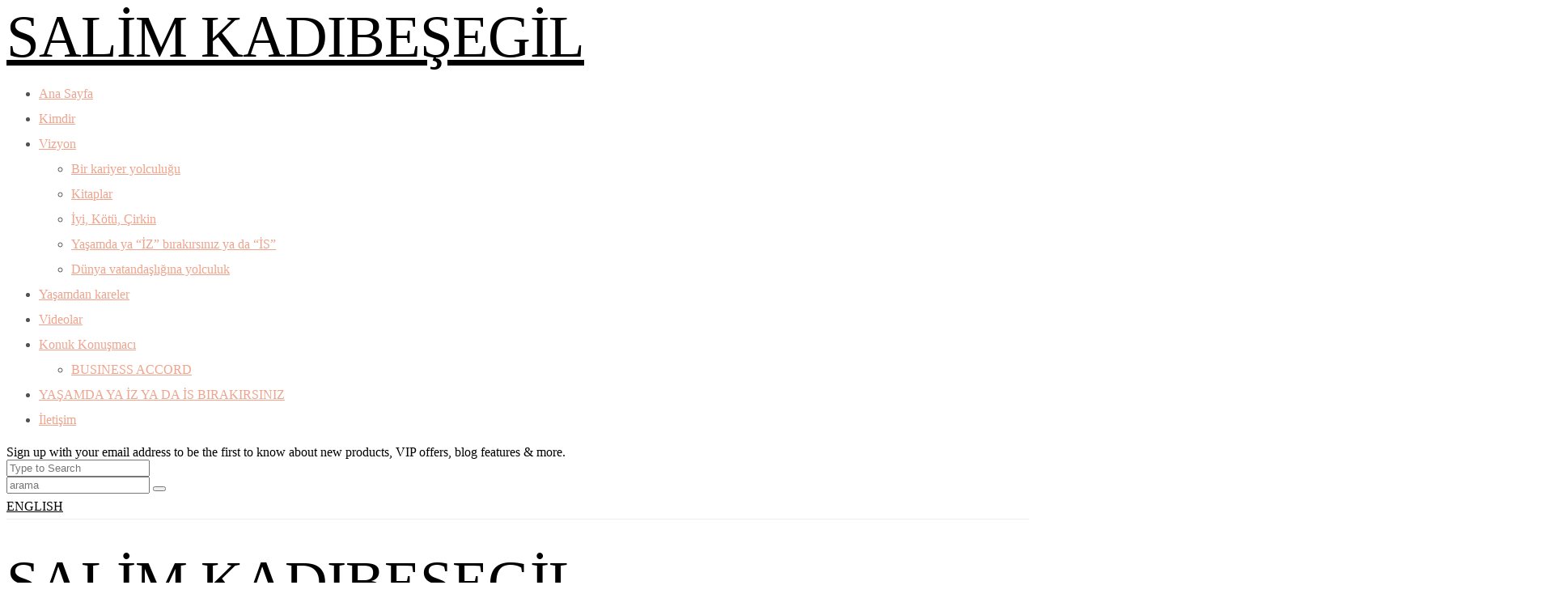

--- FILE ---
content_type: text/html; charset=UTF-8
request_url: https://www.salimkadibesegil.com/tr/2020/11/13/uzay-yolu-dizisinden-2020de-doganlarin-dunyasina/
body_size: 49710
content:
<!DOCTYPE html><html lang="tr"><head><meta charset="UTF-8" /><link rel="preconnect" href="https://fonts.gstatic.com/" crossorigin /><script>WebFontConfig={google:{families:["Open Sans","Playfair Display:400,500,600,700,800,900,400italic,500italic,600italic,700italic,800italic,900italic"]}};if(typeof WebFont==="object"&&typeof WebFont.load==="function"){WebFont.load(WebFontConfig);}</script><script id="litespeed-webfont-lib" src="https://www.salimkadibesegil.com/tr/wp-content/plugins/litespeed-cache/assets/js/webfontloader.min.js" defer></script><link data-optimized="2" rel="stylesheet" href="https://www.salimkadibesegil.com/tr/wp-content/litespeed/cssjs/0cd04.css" /><script type='text/javascript' src='https://ajax.googleapis.com/ajax/libs/prototype/1.7.1.0/prototype.js' defer data-deferred="1"></script><script type='text/javascript' src='https://ajax.googleapis.com/ajax/libs/scriptaculous/1.9.0/scriptaculous.js' defer data-deferred="1"></script><script type='text/javascript' src='https://ajax.googleapis.com/ajax/libs/scriptaculous/1.9.0/effects.js' defer data-deferred="1"></script><script type='text/javascript' src='https://www.salimkadibesegil.com/tr/wp-includes/js/jquery/jquery.js'></script><script data-optimized="1" src="https://www.salimkadibesegil.com/tr/wp-content/litespeed/cssjs/eaa2e.js" defer></script> <meta http-equiv="X-UA-Compatible" content="IE=edge"><meta name="viewport" content="width=device-width, initial-scale=1"><link rel="profile" href="https://gmpg.org/xfn/11" /><link rel="pingback" href="https://www.salimkadibesegil.com/tr/xmlrpc.php"><title>Uzay Yolu Dizisinden 2020’de Doğanların Dünyasına… &#8211; SALİM KADIBEŞEGİL</title><link rel='dns-prefetch' href='//fonts.googleapis.com' /><link rel='dns-prefetch' href='//s.w.org' /><link rel="alternate" type="application/rss+xml" title="SALİM KADIBEŞEGİL &raquo; beslemesi" href="https://www.salimkadibesegil.com/tr/feed/" /><link rel="alternate" type="application/rss+xml" title="SALİM KADIBEŞEGİL &raquo; yorum beslemesi" href="https://www.salimkadibesegil.com/tr/comments/feed/" /><link rel="alternate" type="application/rss+xml" title="SALİM KADIBEŞEGİL &raquo; Uzay Yolu Dizisinden 2020’de Doğanların Dünyasına… yorum beslemesi" href="https://www.salimkadibesegil.com/tr/2020/11/13/uzay-yolu-dizisinden-2020de-doganlarin-dunyasina/feed/" /><meta property='og:site_name' content='SALİM KADIBEŞEGİL' /><meta property='og:url' content='https://www.salimkadibesegil.com/tr/2020/11/13/uzay-yolu-dizisinden-2020de-doganlarin-dunyasina/' /><meta property='og:title' content='Uzay Yolu Dizisinden 2020’de Doğanların Dünyasına…' /><meta property='og:type' content='article' /><meta property='og:image' content='https://www.salimkadibesegil.com/tr/wp-content/uploads/2020/11/star-trek-zaman-1024x545.jpg' /><style type="text/css"></style> <script type='text/javascript'>var ftsAjax={"ajaxurl":"https:\/\/www.salimkadibesegil.com\/tr\/wp-admin\/admin-ajax.php"};var ftsAjax={"ajaxurl":"https:\/\/www.salimkadibesegil.com\/tr\/wp-admin\/admin-ajax.php"};</script> <script type='text/javascript'>var ftsAjaxEncrypt={"ajaxurl":"https:\/\/www.salimkadibesegil.com\/tr\/wp-admin\/admin-ajax.php","nonce":"9122fd1311"};var ftsAjaxEncrypt={"ajaxurl":"https:\/\/www.salimkadibesegil.com\/tr\/wp-admin\/admin-ajax.php","nonce":"9122fd1311"};</script> <script type='text/javascript'>var accordions_ajax={"accordions_ajaxurl":"https:\/\/www.salimkadibesegil.com\/tr\/wp-admin\/admin-ajax.php"};</script> <script type='text/javascript'>var fts_twitter_ajax={"ajax_url":"https:\/\/www.salimkadibesegil.com\/tr\/wp-admin\/admin-ajax.php"};var fts_twitter_ajax={"ajax_url":"https:\/\/www.salimkadibesegil.com\/tr\/wp-admin\/admin-ajax.php"};</script> <script type='text/javascript'>var hercules_likes={"ajaxurl":"https:\/\/www.salimkadibesegil.com\/tr\/wp-admin\/admin-ajax.php"};</script> <link rel='https://api.w.org/' href='https://www.salimkadibesegil.com/tr/wp-json/' /><link rel="EditURI" type="application/rsd+xml" title="RSD" href="https://www.salimkadibesegil.com/tr/xmlrpc.php?rsd" /><link rel="wlwmanifest" type="application/wlwmanifest+xml" href="https://www.salimkadibesegil.com/tr/wp-includes/wlwmanifest.xml" /><link rel='prev' title='Olması Gereken “Normali” Harvard’da Öğretmediler!' href='https://www.salimkadibesegil.com/tr/2020/11/13/olmasi-gereken-normali-harvardda-ogretmediler/' /><link rel='next' title=' “KoronaVirüs” Gerçekten Nerede?' href='https://www.salimkadibesegil.com/tr/2020/12/05/koronavirus-gercekten-nerede/' /><meta name="generator" content="WordPress 5.1.19" /><link rel="canonical" href="https://www.salimkadibesegil.com/tr/2020/11/13/uzay-yolu-dizisinden-2020de-doganlarin-dunyasina/" /><link rel='shortlink' href='https://www.salimkadibesegil.com/tr/?p=6010' /><link rel="alternate" type="application/json+oembed" href="https://www.salimkadibesegil.com/tr/wp-json/oembed/1.0/embed?url=https%3A%2F%2Fwww.salimkadibesegil.com%2Ftr%2F2020%2F11%2F13%2Fuzay-yolu-dizisinden-2020de-doganlarin-dunyasina%2F" /><link rel="alternate" type="text/xml+oembed" href="https://www.salimkadibesegil.com/tr/wp-json/oembed/1.0/embed?url=https%3A%2F%2Fwww.salimkadibesegil.com%2Ftr%2F2020%2F11%2F13%2Fuzay-yolu-dizisinden-2020de-doganlarin-dunyasina%2F&#038;format=xml" /><style type='text/css'></style> <script>(function(i,s,o,g,r,a,m){i['GoogleAnalyticsObject']=r;i[r]=i[r]||function(){(i[r].q=i[r].q||[]).push(arguments)},i[r].l=1*new Date();a=s.createElement(o),m=s.getElementsByTagName(o)[0];a.async=1;a.src=g;m.parentNode.insertBefore(a,m)})(window,document,'script','https://www.google-analytics.com/analytics.js','ga');ga('create','UA-128511880-1','auto');ga('send','pageview');</script>  <script type="text/javascript">document.write('');</script> <style type="text/css">@media (min-width:1200px){.container{max-width:1170px}}.logo img{width:400px}.footer-logo .logo img{width:400px}#primary,.nav__mobile,.top-container .sticky-nav,.top-container-normal,.top-container .sticky-nav.navbar-fixed-top,.navbar-fixed-top{background:#fff}#primary{border-top-color:#eee}#primary{border-bottom-color:#eee}#primary{border-top-width:1px}#primary{border-bottom-width:0}.lowestfooter{border-top-color:#eee}.header-overlay{background:rgba(255,255,255,.6)}.post-header-overlay{background:rgba(0,0,0,.19)}#primary-menu ul li:not(.buzzblog-widget-menu)>ul{top:-2px}.slideshow-desc{background:rgba(0,0,0,.42)}body{background-image:url("/wp-content/uploads/sites/3/2016/11/pattern1.png");background-repeat:repeat;background-position:;background-attachment:;background-size:;background-color:#fff}.someclass{margin:0 auto}.slideshow-desc{height:20%}.textwidget a{border-bottom:0 solid #fff}a.fts-powered-by-text{padding-top:0;color:#fff}.twitter-social-btn-bottom{margin:0;align:center}.title-section{margin:10px auto}.post_category:after,.hs_aboutme_text span,.slide-category span,.widget-content h4.subtitle span,.nav-tabs>li.active>a,.nav-tabs>li.active>a:hover,.nav-tabs>li.active>a:focus,.title-section span,.heading-entrance span{border-top-color:#efa48d}.error404-holder_num,.twitter-list i,.hercules-likes:hover:before,.hercules-likes.active:before{color:#efa48d}.owl-carousel .owl-dots .owl-dot.active span,.owl-carousel .owl-dots .owl-dot:hover span,.link-image a p,.widget_calendar tbody a,.text-highlight,div.jp-play-bar,div.jp-volume-bar-value,.progress .bar,.buzzblog-cart .badge,.mobile-shopping-cart .badge{background:#efa48d}.menu-mobile ul li.current-menu-item a,.menu-mobile ul li.current-menu-parent>a{color:#efa48d}#primary-menu ul li:hover>a,#primary-menu .has-mega-column>.sub-menu a:hover,#primary-menu .has-mega-column>.sub-menu>.columns-sub-item>a:hover{color:#efa48d}#primary-menu ul li.current-menu-item>a,#primary-menu .has-mega-column>.sub-menu .current-menu-item>a{color:#efa48d}#primary-menu li ul li a,#primary-menu .has-mega-column>.sub-menu a{background:#fff}#primary-menu ul li:hover>a,#primary-menu .has-mega-column>.sub-menu a:hover{background:#fff}#primary-menu ul li.current-menu-item>a,#primary-menu .has-mega-column>.sub-menu .current-menu-item>a{background:#fff}#primary-menu>li>a:hover,#primary-menu>li.current-menu-item>a,#primary-menu>li.current-menu-ancestor>a,#primary-menu li:hover>a{color:#efa48d}#primary-menu>li.current-menu-item>a,#primary-menu>li.current-menu-ancestor>a{color:#efa48d}#primary-menu>li>a{background:#fff}#primary-menu>li>a:hover,#primary-menu>li.current-menu-item>a,#primary-menu>li.current-menu-ancestor>a,#primary-menu li:hover>a{background:#fff}#primary-menu>li.current-menu-item>a,#primary-menu>li.current-menu-ancestor>a{background:#fff}#primary-menu .sub-menu,#primary-menu .has-mega-sub-menu .mega-sub-menu,#primary-menu .has-mega-column>.sub-menu{background:#fff}#primary-menu>li.current-menu-ancestor,#primary-menu>li:hover,#primary-menu>li.current_page_item,#primary-menu>li.current-menu-item{border-top:1px solid transparent}#primary-menu ul li a{border-color:#eee}#top-menu ul{background:rgba(239,164,141,.99)}#top-menu ul a,#top-menu .current_page_item ul a,#top-menu ul .current_page_item a,#top-menu .current-menu-item ul a,#top-menu ul .current-menu-item a,#top-menu li:hover>ul a{border-color:#efd6cb}.top-border{background:#fff}.modern-layout .meta-space-top,.modern-layout .post_category a,.modern-layout .meta-space-top{color:#fff}.modern-layout h1.post-title{color:#fff}.ribbon-featured{color:#fff}.ribbon-featured{background:#efa48d}.category-filter ul li.current-cat a,.page-numbers .current{color:#fff}.footer .instagram-footer .readmore-button a,a.btn,a.comment-reply-link,input[type=submit],.tagcloud a,.category-filter ul li a,.woocommerce #review_form #respond .form-submit input,.woocommerce .widget_price_filter .price_slider_amount .button,.woocommerce div.product form.cart .button,.woocommerce #respond input#submit,.woocommerce a.button,.woocommerce button.button,.woocommerce input.button{border-color:#efa48d}.page-numbers .current,.page-numbers li a:hover,.footer .instagram-footer .readmore-button a:hover,a.comment-reply-link:hover,input[type=submit]:hover,.btn-default.active,.btn-default.focus,.btn-default:active,.btn-default:focus,.btn-default:hover,.open>.dropdown-toggle.btn-default,.tagcloud a:hover,.category-filter ul li.current-cat a,.category-filter ul li a:hover,.woocommerce #review_form #respond .form-submit input:hover,.woocommerce .widget_price_filter .price_slider_amount .button:hover,.woocommerce div.product form.cart .button:hover,.woocommerce #respond input#submit:hover,.woocommerce a.button:hover,.woocommerce button.button:hover,.woocommerce input.button:hover{border-color:#efa48d}.footer .instagram-footer .readmore-button a,a.btn,a.comment-reply-link,input[type=submit],.tagcloud a,.category-filter ul li a,.woocommerce #review_form #respond .form-submit input,.woocommerce .widget_price_filter .price_slider_amount .button,.woocommerce div.product form.cart .button,.woocommerce #respond input#submit,.woocommerce a.button,.woocommerce button.button,.woocommerce input.button{background:#fff}.page-numbers .current,.page-numbers li a:hover,.footer .instagram-footer .readmore-button a:hover,a.comment-reply-link:hover,input[type=submit]:hover,.btn-default.active,.btn-default.focus,.btn-default:active,.btn-default:focus,.btn-default:hover,.open>.dropdown-toggle.btn-default,.tagcloud a:hover,.category-filter ul li.current-cat a,.category-filter ul li a:hover,.woocommerce #review_form #respond .form-submit input:hover,.woocommerce .widget_price_filter .price_slider_amount .button:hover,.woocommerce div.product form.cart .button:hover,.woocommerce #respond input#submit:hover,.woocommerce a.button:hover,.woocommerce button.button:hover,.woocommerce input.button:hover{background:#efa48d}</style><style type="text/css" title="dynamic-css" class="options-output">.main-holder,.buzzblog-cookie-banner-wrap,.mfp-wrap,.social_label,.sidepanel{font-family:'Times New Roman',Times,serif;line-height:31px;letter-spacing:0px;font-weight:400;font-style:normal;color:#525252;font-size:16px}h1{font-family:'Times New Roman',Times,serif;text-align:inherit;text-transform:none;line-height:64px;letter-spacing:-3px;font-weight:400;font-style:normal;color:#222;font-size:56px}h2{font-family:Arial,Helvetica,sans-serif;text-align:inherit;text-transform:none;line-height:62px;letter-spacing:-1px;font-weight:700;font-style:italic;color:#222;font-size:54px}h3{font-family:'Times New Roman',Times,serif;text-align:inherit;text-transform:none;line-height:28px;letter-spacing:0px;font-weight:700;font-style:normal;color:#222;font-size:28px}h4{font-family:'Times New Roman',Times,serif;text-align:inherit;text-transform:none;line-height:28px;letter-spacing:0px;font-weight:700;font-style:normal;color:#222;font-size:28px}h5{font-family:'Times New Roman',Times,serif;text-align:inherit;text-transform:none;line-height:25px;letter-spacing:0px;font-weight:400;font-style:normal;color:#222;font-size:20px}h6{font-family:'Times New Roman',Times,serif;text-align:inherit;text-transform:none;line-height:22px;letter-spacing:0px;font-weight:400;font-style:normal;color:#222;font-size:15px}.title-section h1{font-family:'Times New Roman',Times,serif;text-align:center;line-height:75px;letter-spacing:-3px;font-weight:400;font-style:normal;color:#222;font-size:68px}.title-section h2{font-family:'Times New Roman',Times,serif;text-align:center;text-transform:inherit;line-height:36px;letter-spacing:0px;font-weight:400;font-style:normal;color:#222;font-size:30px}.headerstyler{background-color:#fff}#top-menu a{font-family:'Times New Roman',Times,serif;text-transform:uppercase;letter-spacing:0px;font-weight:400;font-style:normal;font-size:12px}#top-menu a{color:#000}#top-menu a:hover{color:#efa48d}#top-menu a:active{color:#efa48d}#top-menu ul a,#top-menu .current_page_item ul a,#top-menu ul .current_page_item a,#top-menu .current-menu-item ul a,#top-menu ul .current-menu-item a,#top-menu li:hover>ul a{color:#fff}#top-menu ul a:hover,#top-menu .current_page_item ul a:hover,#top-menu ul .current_page_item a:hover,#top-menu .current-menu-item ul a:hover,#top-menu ul .current-menu-item a:hover,#top-menu li:hover>ul a:hover{color:#efdcd7}#top-menu ul a:active,#top-menu .current_page_item ul a:active,#top-menu ul .current_page_item a:active,#top-menu .current-menu-item ul a:active,#top-menu ul .current-menu-item a:active,#top-menu li:hover>ul a:active{color:#efdcd7}.top-container a{color:#000}.top-container a:hover{color:#ddd}.top-border{border-bottom:1px solid #eee}a{color:#efa48d}a:hover{color:#ddd}.footer .instagram-footer .readmore-button a,a.btn,a.comment-reply-link,input[type=submit],.tagcloud a,.category-filter ul li a,.woocommerce #review_form #respond .form-submit input,.woocommerce .widget_price_filter .price_slider_amount .button,.woocommerce div.product form.cart .button,.woocommerce #respond input#submit,.woocommerce a.button,.woocommerce button.button,.woocommerce input.button{color:#efa48d}.footer .instagram-footer .readmore-button a:hover,a.btn:hover,a.comment-reply-link:hover,input[type=submit]:hover,.tagcloud a:hover,.category-filter ul li a:hover,.woocommerce #review_form #respond .form-submit input:hover,.woocommerce .widget_price_filter .price_slider_amount .button:hover,.woocommerce div.product form.cart .button:hover,.woocommerce #respond input#submit:hover,.woocommerce a.button:hover,.woocommerce button.button:hover,.woocommerce input.button:hover{color:#fff}.logo{margin-top:40px;margin-bottom:40px}.logo_h__txt,.logo_link{font-family:"Playfair Display";line-height:76px;letter-spacing:-1px;font-weight:400;font-style:normal;color:#000;font-size:73px}.logo_h a:hover:hover,.logo_h a:hover{color:#000}.logo_h a:hover:active,.logo_h a:active{color:#000}.logo_tagline{font-family:'Times New Roman',Times,serif;text-transform:uppercase;line-height:15px;letter-spacing:3px;font-weight:400;font-style:normal;color:#000;font-size:13px}.menu-mobile ul li a{font-family:'Times New Roman',Times,serif;text-transform:none;line-height:20px;letter-spacing:0px;font-weight:400;font-style:normal;font-size:13px}.menu-mobile ul li a{color:#000}.menu-mobile ul li a:hover{color:#efa48d}.menu-mobile ul li a:active{color:#efa48d}#primary-menu>li>a{font-family:"Playfair Display";text-transform:uppercase;line-height:20px;letter-spacing:0px;font-weight:400;font-style:normal;color:#000;font-size:15px}#primary-menu a{padding-top:26px;padding-right:14px;padding-bottom:26px;padding-left:14px}#primary-menu li ul li a,#primary-menu .has-mega-column>.sub-menu a{font-family:"Playfair Display";text-align:left;text-transform:none;line-height:20px;letter-spacing:0px;font-weight:400;font-style:normal;color:#525252;font-size:13px}#primary-menu .has-mega-column>.sub-menu>.columns-sub-item>a{line-height:20px;letter-spacing:0px;font-weight:400;font-style:normal;color:#222;font-size:17px}#primary-menu .has-mega-column>.sub-menu,#primary-menu .has-mega-sub-menu .mega-sub-menu,#primary-menu>li>ul,#primary-menu ul li:not(.buzzblog-widget-menu)>ul{border-top:2px solid #efa48d;border-bottom:0 solid #efa48d;border-left:0 solid #efa48d;border-right:0 solid #efa48d}.post-header h2 a,h2.post-title{font-family:'Times New Roman',Times,serif;text-align:left;text-transform:none;line-height:44px;letter-spacing:-1px;font-weight:400;font-style:normal;color:#222;font-size:40px}.excerpt p{font-family:'Times New Roman',Times,serif;text-align:left;text-transform:none;line-height:28px;letter-spacing:0px;font-weight:400;font-style:normal;color:#525252;font-size:18px}.post-header h2 a:hover{color:#ddd}.paglink a,.paging a h5{color:#efa48d}.paglink a:hover,.paging a h5:hover{color:#999}.most-commented{background-color:#f9f9f9}.related-posts h6 a{color:#222}.related-posts h6 a:hover{color:#999}.carousel-wrap h2 a{color:#fff}.carousel-wrap,.carousel-wrap .excerpt p{color:#000}.grid .post-header h2 a,.grid h2.post-title,.post-grid-block h2.grid-post-title a,.post-grid-block h2.grid-post-title{font-family:'Times New Roman',Times,serif;text-align:left;text-transform:none;line-height:32px;letter-spacing:-1px;font-weight:400;font-style:normal;color:#222;font-size:30px}.grid-block h2 a:hover{color:#ddd}.list-post h2.list-post-title a,.list-post h2.list-post-title{font-family:"Playfair Display";text-align:left;text-transform:none;line-height:42px;letter-spacing:-1px;font-weight:400;font-style:normal;color:#222;font-size:36px}.list-post h2.list-post-title a:hover{color:#ddd}h3.gall-title{font-family:"Playfair Display";text-transform:none;line-height:30px;letter-spacing:-1px;font-weight:400;font-style:normal;color:#222;font-size:26px}.gallery-meta-line,.gallery-meta-line h4{font-family:"Playfair Display";text-align:center;text-transform:uppercase;line-height:20px;letter-spacing:0px;font-weight:400;font-style:normal;color:#222;font-size:16px}.widget-content h4.subtitle{font-family:"Playfair Display";text-align:left;text-transform:uppercase;line-height:20px;letter-spacing:0px;font-weight:400;font-style:normal;color:#222;font-size:20px}.my_posts_type_widget h4 a{color:#000}.my_posts_type_widget h4 a:hover{color:#ddd}.post-list_h h4 a,.post-list_h h4{font-family:"Playfair Display";text-align:left;text-transform:none;line-height:23px;letter-spacing:-1px;font-weight:400;font-style:normal;color:#222;font-size:20px}.nav.footer-nav a{line-height:22px;letter-spacing:0px;color:#000;font-size:13px}.nav.footer-nav ul li a:hover{color:#bbb}.footer-text{color:#666}.footer .logo a{color:#ddd}.footer .logo a:hover{color:#ddd}.footer .logo_tagline{color:#ddd}.footer-logo{background-color:#fff}.footer a{color:#ccc}.footer a:hover{color:#efa48d}#hs_signup{background-color:#fff}</style><style type="text/css"></style></head><body data-rsssl=1 class="post-template-default single single-post postid-6010 single-format-standard no-touch wide ajax-hercules-likes"><div id="st-container" class="st-container"><div  class="burger-button "><div class="st-trigger-effects"><div class="bt-menu-trigger nav-icon4"><span></span></div></div></div><div class="st-menu st-effect-4 sidepanel" id="menu-4"><div class="logo_h logo_h__txt"><a href="https://www.salimkadibesegil.com/tr/" title="Dünya Vatandaşlığı Yolcusu" class="logo_link">SALİM KADIBEŞEGİL</a></div><div id="nav_menu-3" class="widget widget_nav_menu"><div class="widget-content"><div class="menu-mymenu-container"><ul id="menu-mymenu" class="menu"><li class="menu-item menu-item-type-custom menu-item-object-custom menu-item-3391"><a href="http://www.salimkadibesegil.com/">Ana Sayfa</a></li><li class="menu-item menu-item-type-post_type menu-item-object-page menu-item-3149"><a href="https://www.salimkadibesegil.com/tr/kimdir/">Kimdir</a></li><li class="menu-item menu-item-type-post_type menu-item-object-page menu-item-has-children menu-item-3150"><a href="https://www.salimkadibesegil.com/tr/vizyon/">Vizyon</a><ul class="sub-menu"><li class="menu-item menu-item-type-post_type menu-item-object-page menu-item-3153"><a href="https://www.salimkadibesegil.com/tr/bir-kariyer-yolculugu/">Bir kariyer yolculuğu</a></li><li class="menu-item menu-item-type-post_type menu-item-object-page menu-item-3154"><a href="https://www.salimkadibesegil.com/tr/bilgi-paylastikca-cogalir/">Kitaplar</a></li><li class="menu-item menu-item-type-post_type menu-item-object-page menu-item-3151"><a href="https://www.salimkadibesegil.com/tr/iyi-kotu-cirkin/">İyi, Kötü, Çirkin</a></li><li class="menu-item menu-item-type-post_type menu-item-object-page menu-item-3155"><a href="https://www.salimkadibesegil.com/tr/yasamda-ya-iz-birakirsiniz-ya-da-is/">Yaşamda ya &#8220;İZ&#8221; bırakırsınız ya da &#8220;İS&#8221;</a></li><li class="menu-item menu-item-type-post_type menu-item-object-page menu-item-3156"><a href="https://www.salimkadibesegil.com/tr/dunya-vatandasligina-yolculuk/">Dünya vatandaşlığına yolculuk</a></li></ul></li><li class="menu-item menu-item-type-post_type menu-item-object-page menu-item-3157"><a href="https://www.salimkadibesegil.com/tr/yasamdan-kareler/">Yaşamdan kareler</a></li><li class="menu-item menu-item-type-taxonomy menu-item-object-category menu-item-3355"><a href="https://www.salimkadibesegil.com/tr/category/videolar/">Videolar</a></li><li class="menu-item menu-item-type-post_type menu-item-object-page menu-item-has-children menu-item-3159"><a href="https://www.salimkadibesegil.com/tr/konuk-konusmaci/">Konuk Konuşmacı</a><ul class="sub-menu"><li class="menu-item menu-item-type-custom menu-item-object-custom menu-item-4477"><a target="_blank" href="https://www.salimkadibesegil.com/tr/business_accord.pdf">BUSINESS ACCORD</a></li></ul></li><li class="menu-item menu-item-type-post_type menu-item-object-page menu-item-6814"><a href="https://www.salimkadibesegil.com/tr/yasamda-ya-iz-ya-da-is-birakirsiniz/">YAŞAMDA YA İZ YA DA İS BIRAKIRSINIZ</a></li><li class="menu-item menu-item-type-post_type menu-item-object-page menu-item-3161"><a href="https://www.salimkadibesegil.com/tr/iletisim/">İletişim</a></li></ul></div></div><span></span></div></div><div id="hs_signup" class="zoom-anim-dialog mfp-hide" data-showonload="false"><div id="hs_signup_inner">
Sign up with your email address to be the first to know about new products, VIP offers, blog features & more.</div></div><div class="top-panel22 hidden-phone"><div id="small-dialog" class="zoom-anim-dialog mfp-hide"><div class="sb-search"><form class="navbar-form" method="get" action="https://www.salimkadibesegil.com/tr/" accept-charset="utf-8">
<input class="sb-search-input" placeholder="Type to Search" type="text" value="" name="s"></form></div></div></div><div class="st-pusher"><div class="mobile-top-panel visible-xs-block visible-sm-block"><div class="container"><div class="row"><div class="col-md-12 col-sm-12 col-xs-12 top-left"><div class="search-form"><form method="get" action="https://www.salimkadibesegil.com/tr/" accept-charset="utf-8" class="custom-search-form form-search form-horizontal"><div class="input-append">
<input type="text" value="" name="s" class="search-query" placeholder="arama">
<button type="submit" value="" class="btn"><i class="fa fa-search"></i></button></div></form></div><div class="mobile-icons"></div></div></div></div></div><div class="st-content"><div class="st-content-inner"><div class="main-holder"><div class="top-container top-border visible-md-block visible-lg-block"><div class="container"><div class="row"><div class="col-md-6 col-sm-6 col-xs-4 top-left"><div id="buzzblog_socialnetworkswidget-2" class="top-widget-left social_networks_widget"><div class="social social__list unstyled">
<a target="_blank" class="hs-icon hs hs-facebook icon-2x social_link social_link__facebook" href="https://www.facebook.com/salimkadibesegil">
</a>
<a target="_blank" class="hs-icon hs hs-twitter icon-2x social_link social_link__twitter" href="https://twitter.com/skadibesegil">
</a>
<a target="_blank" class="hs-icon hs hs-linkedin icon-2x social_link social_link__linkedin" href="https://tr.linkedin.com/in/salimkadibesegil">
</a>
<a target="_blank" class="hs-icon hs hs-instagram icon-2x social_link social_link__instagram" href="https://www.instagram.com/skadibesegil/">
</a>
<a target="_blank" class="hs-icon hs hs-youtube icon-2x social_link social_link__youtube" href="https://www.youtube.com/user/salimkadibesegil/">
</a>
<a target="_blank" class="hs-icon hs hs-tumblr icon-2x social_link social_link__tumblr" href="http://skadibesegil.tumblr.com/">
</a>
<a target="_blank" class="hs-icon hs hs-mail icon-2x social_link social_link__mail" href="http://skadibesegil@gmail.com">
</a></div></div></div><div class="col-md-6 col-sm-6 col-xs-8 top-right"><div id="custom_html-4" class="widget_text top-widget-right widget_custom_html"><div class="textwidget custom-html-widget"><a target="_blank" href="http://www.salimkadibesegil.com/en">ENGLISH</a></div></div></div></div></div></div><header id="headerfix" data-stellar-background-ratio="0.4" data-stellar-horizontal-offset="0" data-stellar-vertical-offset="0" class="headerstyler headerphoto header"><div class="header-overlay"></div><div class="visible-xs-block visible-sm-block"><div class="container"><div class="row"><div class="col-md-12"><div class="mobile-logo"><div class="logo"><div class="logo_h logo_h__txt"><a href="https://www.salimkadibesegil.com/tr/" title="Dünya Vatandaşlığı Yolcusu" class="logo_link">SALİM KADIBEŞEGİL</a></div><p class="logo_tagline">Dünya Vatandaşlığı Yolcusu</p></div></div></div></div></div></div><div class="visible-md-block visible-lg-block"><div class="container"><div class="row"><div class="col-md-12"><div class="logo"><div class="logo_h logo_h__txt"><a href="https://www.salimkadibesegil.com/tr/" title="Dünya Vatandaşlığı Yolcusu" class="logo_link">SALİM KADIBEŞEGİL</a></div><p class="logo_tagline">Dünya Vatandaşlığı Yolcusu</p></div></div></div></div><div class="sticky-wrapper"><div class="sticky-nav"><div class="container"><div class="row"><div class="col-md-12"><nav id="primary" class="sidemenu sidemenu-off" itemscope="itemscope" itemtype="https://schema.org/SiteNavigationElement"><ul id="primary-menu" class="clearfix primary-menu"><li id='menu-item-3391' class="menu-item menu-item-type-custom menu-item-object-custom" ><a  href="http://www.salimkadibesegil.com/">Ana Sayfa</a></li><li id='menu-item-3149' class="menu-item menu-item-type-post_type menu-item-object-page" ><a  href="https://www.salimkadibesegil.com/tr/kimdir/">Kimdir</a></li><li id='menu-item-3150' class="menu-item menu-item-type-post_type menu-item-object-page menu-item-has-children has-sub-menu" ><a  href="https://www.salimkadibesegil.com/tr/vizyon/">Vizyon</a><ul class="sub-menu"><li id='menu-item-3153' class="menu-item menu-item-type-post_type menu-item-object-page" ><a  href="https://www.salimkadibesegil.com/tr/bir-kariyer-yolculugu/">Bir kariyer yolculuğu</a></li><li id='menu-item-3154' class="menu-item menu-item-type-post_type menu-item-object-page" ><a  href="https://www.salimkadibesegil.com/tr/bilgi-paylastikca-cogalir/">Kitaplar</a></li><li id='menu-item-3151' class="menu-item menu-item-type-post_type menu-item-object-page" ><a  href="https://www.salimkadibesegil.com/tr/iyi-kotu-cirkin/">İyi, Kötü, Çirkin</a></li><li id='menu-item-3155' class="menu-item menu-item-type-post_type menu-item-object-page" ><a  href="https://www.salimkadibesegil.com/tr/yasamda-ya-iz-birakirsiniz-ya-da-is/">Yaşamda ya &#8220;İZ&#8221; bırakırsınız ya da &#8220;İS&#8221;</a></li><li id='menu-item-3156' class="menu-item menu-item-type-post_type menu-item-object-page" ><a  href="https://www.salimkadibesegil.com/tr/dunya-vatandasligina-yolculuk/">Dünya vatandaşlığına yolculuk</a></li></ul></li><li id='menu-item-3157' class="menu-item menu-item-type-post_type menu-item-object-page" ><a  href="https://www.salimkadibesegil.com/tr/yasamdan-kareler/">Yaşamdan kareler</a></li><li id='menu-item-3355' class="menu-item menu-item-type-taxonomy menu-item-object-category" data-termid="20" data-tax="category"><a  href="https://www.salimkadibesegil.com/tr/category/videolar/">Videolar</a></li><li id='menu-item-3159' class="menu-item menu-item-type-post_type menu-item-object-page menu-item-has-children has-sub-menu" ><a  href="https://www.salimkadibesegil.com/tr/konuk-konusmaci/">Konuk Konuşmacı</a><ul class="sub-menu"><li id='menu-item-4477' class="menu-item menu-item-type-custom menu-item-object-custom" ><a  target="_blank" href="https://www.salimkadibesegil.com/tr/business_accord.pdf">BUSINESS ACCORD</a></li></ul></li><li id='menu-item-6814' class="menu-item menu-item-type-post_type menu-item-object-page" ><a  href="https://www.salimkadibesegil.com/tr/yasamda-ya-iz-ya-da-is-birakirsiniz/">YAŞAMDA YA İZ YA DA İS BIRAKIRSINIZ</a></li><li id='menu-item-3161' class="menu-item menu-item-type-post_type menu-item-object-page" ><a  href="https://www.salimkadibesegil.com/tr/iletisim/">İletişim</a></li><li class="hidden-xs search-icon-link"><a class="search-icon popup-with-zoom-anim md-trigger" href="#small-dialog"><i class="hs hs-search-2"></i></a></li></ul></nav></div></div></div></div></div></div></header><div class="content-holder clearfix"><div class="container"><div class="spacer"></div><div class="row"><div class="col-xs-12 col-sm-8 col-md-8" id="content"><article id="post-6010" class="post__holder post-6010 post type-post status-publish format-standard has-post-thumbnail hentry category-genel category-oyun-bitti"><div class="post-formats hidden-phone"><i class="hs hs-doc-text"></i></div><div class="row"><div class="col-md-12"><header class="post-header"><h1 class="post-title">Uzay Yolu Dizisinden 2020’de Doğanların Dünyasına…</h1><div class="meta-space-top">
<span class="vcard author Salim Kadıbeşegil">
By		<em class="fn"><a href="https://www.salimkadibesegil.com/tr/author/admin/" title="Salim Kadıbeşegil tarafından yazılan yazılar" rel="author" class="url">Salim Kadıbeşegil</a></em></span>
<span class="posted-on"><i class="hs hs-calendar"></i> <span class="screen-reader-text">Posted on </span><a href="https://www.salimkadibesegil.com/tr/2020/11/13/uzay-yolu-dizisinden-2020de-doganlarin-dunyasina/" rel="bookmark"><time class="entry-date published" datetime="2020-11-13T23:54:05+02:00">Kasım 13, 2020</time><time class="updated" datetime="2020-11-17T21:05:52+02:00">Kasım 17, 2020</time></a></span>		<span class="post_category"><i class="hs hs-cloud"></i> In <a href="https://www.salimkadibesegil.com/tr/category/genel/" rel="category tag">Genel</a>, <a href="https://www.salimkadibesegil.com/tr/category/oyun-bitti/" rel="category tag">Oyun Bitti</a></span>
<span class="post-comments-footer"><i class="fa fa-comment-o"></i> <a href="https://www.salimkadibesegil.com/tr/2020/11/13/uzay-yolu-dizisinden-2020de-doganlarin-dunyasina/#respond" class="comments-link" >0</a></span>
<span class="meta-space"><i class="hs hs-tag"></i>
No tags								</span>
<span><a href="#" class="hercules-likes" id="hercules-likes-6010" title="Like this">0</a></span></div></header><div class="post_content"><div class="thumb-container"><figure class="featured-thumbnail thumbnail large">
<a target="_blank" class="hs hs-pinterest pinterest-share-icon" href="http://pinterest.com/pin/create/button/?url=https://www.salimkadibesegil.com/tr/2020/11/13/uzay-yolu-dizisinden-2020de-doganlarin-dunyasina/&amp;media=https://www.salimkadibesegil.com/tr/wp-content/uploads/2020/11/star-trek-zaman.jpg&amp;description=Uzay%20Yolu%20Dizisinden%202020’de%20Doğanların%20Dünyasına…" data-pin-do="buttonPin" data-pin-custom="true"></a>				<img width="1080" height="575" src="https://www.salimkadibesegil.com/tr/wp-content/uploads/2020/11/star-trek-zaman-1080x575.jpg" class="attachment-buzzblog-standard-large size-buzzblog-standard-large wp-post-image" alt="" srcset="https://www.salimkadibesegil.com/tr/wp-content/uploads/2020/11/star-trek-zaman-1080x575.jpg 1080w, https://www.salimkadibesegil.com/tr/wp-content/uploads/2020/11/star-trek-zaman-300x160.jpg 300w, https://www.salimkadibesegil.com/tr/wp-content/uploads/2020/11/star-trek-zaman-768x409.jpg 768w, https://www.salimkadibesegil.com/tr/wp-content/uploads/2020/11/star-trek-zaman-1024x545.jpg 1024w, https://www.salimkadibesegil.com/tr/wp-content/uploads/2020/11/star-trek-zaman-483x257.jpg 483w, https://www.salimkadibesegil.com/tr/wp-content/uploads/2020/11/star-trek-zaman-360x192.jpg 360w, https://www.salimkadibesegil.com/tr/wp-content/uploads/2020/11/star-trek-zaman-600x320.jpg 600w, https://www.salimkadibesegil.com/tr/wp-content/uploads/2020/11/star-trek-zaman-263x140.jpg 263w, https://www.salimkadibesegil.com/tr/wp-content/uploads/2020/11/star-trek-zaman.jpg 1200w" sizes="(max-width: 1080px) 100vw, 1080px" /></figure></div><div class="isopad"><p>&nbsp;</p><p>Bizim jenerasyonumuzun yaşamın çarklarını döndüren anıları komik gibi geliyor ama hepsinin göbeğinde yaşadık.</p><p>Tek kanallı siyah beyaz bir televizyonumuz vardı. Öncede haftada birkaç akşam yayınlarına denk geldik, sonra her akşam vardı ama gece 24:00’de sona ererdi. İleriki yıllarda usul usul renkli yayınlara geçildi. Birden fazla kanalla ancak Anayasanın 1990’ların başında delinmesiyle buluşuldu.</p><p>Radyo ile de öyle.</p><p><strong>Telefonla telgraf gönderirdik, PTT santraline uyanma saati yazdırırdık! </strong></p><p>Anadol, Renault 12 ve Murat 124 “esas” otomobillerdi.</p><p>İzmir’den Ankara’ya haftanın belli günleri “bir” uçak kalkardı. Dönüş için bir gece Ankara’da konaklamak gerekirdi.</p><p>Gazetecilik okulundaki derslerimizden biri <strong>“stenoydu”.</strong> Teleksi öğretmediler onu hayatın pratiği içinde mecburen öğrendik. Telefaks gibi.</p><p>Önemli kavşaklarda genellikle Puro-Fay-Pop markalı temizlik ürünlerinin logolarının bulunduğu bidonların içinde kollarında dirseklerine kadar beyaz plastik eldiven giymiş trafik polislerinin <strong>“dur-geç”</strong> işaretleri ile trafik yönetilirdi.</p><p>Siyasetin kirlenmişliği bugünkü kadar olmasa da aynı senaryonun ilk versiyonları gündemdeydi; toplumu en az iki kampa ayrıştırmak, ekonomik bağlamda dışa bağımlı tutmak! O yüzden demokrasinin dallarına tutunma ve demokratik bir toplum özlemi bizi bir arada tutan önemli bir çabaydı.</p><p>Yine tüketim toplumu idik ama tükettiğimize ve atıklarımıza gezegen bir ses çıkarmıyordu!</p><p>Tarih öncesi yaşamdan alıntılar yapmıyorum. <strong>1970’lerden 1990’lara kadar olan dönemden söz ediyorum.</strong></p><p style="text-align: center;"><span style="font-size: 14pt;"><strong>Yapay Zekânın Yönettiği Bir Dünya İle Buluştuk!</strong></span></p><div id="attachment_6026" style="width: 1930px" class="wp-caption aligncenter"><a href="https://www.salimkadibesegil.com/tr/2020/11/13/uzay-yolu-dizisinden-2020de-doganlarin-dunyasina/the_ai_secret_sauce_lead/" rel="attachment wp-att-6026"><img aria-describedby="caption-attachment-6026" class="size-full wp-image-6026" src="https://www.salimkadibesegil.com/tr/wp-content/uploads/2020/11/The_AI_secret_sauce_lead.jpg" alt="" width="1920" height="960" srcset="https://www.salimkadibesegil.com/tr/wp-content/uploads/2020/11/The_AI_secret_sauce_lead.jpg 1920w, https://www.salimkadibesegil.com/tr/wp-content/uploads/2020/11/The_AI_secret_sauce_lead-300x150.jpg 300w, https://www.salimkadibesegil.com/tr/wp-content/uploads/2020/11/The_AI_secret_sauce_lead-768x384.jpg 768w, https://www.salimkadibesegil.com/tr/wp-content/uploads/2020/11/The_AI_secret_sauce_lead-1024x512.jpg 1024w, https://www.salimkadibesegil.com/tr/wp-content/uploads/2020/11/The_AI_secret_sauce_lead-1080x540.jpg 1080w, https://www.salimkadibesegil.com/tr/wp-content/uploads/2020/11/The_AI_secret_sauce_lead-483x242.jpg 483w, https://www.salimkadibesegil.com/tr/wp-content/uploads/2020/11/The_AI_secret_sauce_lead-360x180.jpg 360w, https://www.salimkadibesegil.com/tr/wp-content/uploads/2020/11/The_AI_secret_sauce_lead-600x300.jpg 600w, https://www.salimkadibesegil.com/tr/wp-content/uploads/2020/11/The_AI_secret_sauce_lead-263x132.jpg 263w" sizes="(max-width: 1920px) 100vw, 1920px" /></a><p id="caption-attachment-6026" class="wp-caption-text">Factor Daily</p></div><p>Masa üstü bilgisayarların hayatımıza girdiği 1990’larla birlikte dünya daha hızla dönmeye başladı. Sadece dünyanın değil insanlığın da yörüngesi değişti sanki! 30 yıl içinde insanlığın değil “yapay zekânın” yönettiği bir dünya ile buluştuk.</p><p>Ne alacağımıza…</p><p>Ne yiyeceğimize…</p><p>Ne konuşacağımıza…</p><p>Kime oy vereceğimize…</p><p>Karar veren bir sistemler bütünü kuşattı her bir tarafımızı.</p><p>2020 yılında doğanlar 2085 yılında biz yaşlara geldiklerinde nasıl bir dünyanın parçası olacaklar bunu kestirmek güç! (Günümüzde her gün 360 bin yeni doğum oluyor) Bilim kurgu senaristleri farklı modeller üzerinde çalışıyorlar. Tıpkı 1970’lerde “Uzay Yolu” dizisi için ekran başına geçtiğimizde “ütopik” dediğimiz her şeyin bugün içinde yaşadığımız gerçekliğin bir parçası olması gibi senaristlerin elinden çıkacak kopyalarda da gelecek yaşamın öngörüleri olabilir.</p><p>Ama mesele bu değil!</p><p>Yapay zekânın bize nasıl bir yaşamı layık göreceğinden çok duygularımızı nasıl kemireceği sorgusu insanı dehşete düşürüyor. Çünkü “kirli ellerdeki” teknoloji insanlık için pek de hayırlı sonuçlar getirmiyor.</p><p>Son örneklerinden birini kriptoparadaki gelişmelerde görüyoruz. Kripto parayı en çok sevenlerin başında uyuşturucu baronlarının, silah kaçakçılarının, göçmen ticareti yapanların ve diğer yasa dışı işleri kendi yaşamlarının omurgası yapanların olması bir tesadüf olabilir mi?</p><p>Aynı şekilde, sosyal medya çılgınlığını üretenlerin ve sadece “reklam geliri” elde emek amaçlı olduğunu iddia etikleri uygulamalarının arka planında kendimizin bile bilmediği özelliklerimizi ele geçirenlerin siyaseten nemalanmak isteyenlerle işbirliği içinde olmadıklarına inanmak mümkün mü?</p><p style="text-align: center;"><span style="font-size: 14pt;"><strong>Demokrasi&#8230; Hangi Demokrasi?</strong></span></p><div id="attachment_6027" style="width: 810px" class="wp-caption aligncenter"><a href="https://www.salimkadibesegil.com/tr/2020/11/13/uzay-yolu-dizisinden-2020de-doganlarin-dunyasina/democrazy/" rel="attachment wp-att-6027"><img aria-describedby="caption-attachment-6027" class="size-full wp-image-6027" src="https://www.salimkadibesegil.com/tr/wp-content/uploads/2020/11/Democrazy.jpg" alt="" width="800" height="400" srcset="https://www.salimkadibesegil.com/tr/wp-content/uploads/2020/11/Democrazy.jpg 800w, https://www.salimkadibesegil.com/tr/wp-content/uploads/2020/11/Democrazy-300x150.jpg 300w, https://www.salimkadibesegil.com/tr/wp-content/uploads/2020/11/Democrazy-768x384.jpg 768w, https://www.salimkadibesegil.com/tr/wp-content/uploads/2020/11/Democrazy-483x242.jpg 483w, https://www.salimkadibesegil.com/tr/wp-content/uploads/2020/11/Democrazy-360x180.jpg 360w, https://www.salimkadibesegil.com/tr/wp-content/uploads/2020/11/Democrazy-600x300.jpg 600w, https://www.salimkadibesegil.com/tr/wp-content/uploads/2020/11/Democrazy-263x132.jpg 263w" sizes="(max-width: 800px) 100vw, 800px" /></a><p id="caption-attachment-6027" class="wp-caption-text">The Elephant</p></div><p>Kısacası;</p><p>Yüz tanıma özellikleri uygulamalarına sahip iktidarların yönetimlerinde “demokrasi” olabilir mi?</p><p>Demek ki;</p><p>2020’de doğanlar biz yaşlara geldiklerinde demokrasiyi bir lale devri olarak okuyacaklar!</p><p>Öte yandan, Korona yüzünden iklim değişikliği ve küresel ısınma rafa kaldırılmış gibi görünüyor. Oysa ki, gezegenin ve üzerindeki misafir konumundaki insanlığın karşı karşıya olduğu tehdit bu kavramların arka planlarında olan bitenlerle ilgili.</p><p>Şimdilik, gıda, su, tohum bir şekli ile 8 milyarlık dünya nüfusuna adaletli dağıtılmasa da yetiyor. Ama birkaç yıl sonra doğal afetlerin ve iklim değişikliğinin etkisi arttıkça yaşamsal temel ihtiyaçları neler karşılayacak?</p><p>Kevin Costner’ın yapımcılığını üstlendiği <a href="http://(IMdB https://www.youtube.com/watch?v=NpKbULrB9Z8)">Su Dünyası</a> filmi ticari bir proje olarak, belki de Hollywood’un yakın tarihinde en çok kötülenmiş ve alaya alınmıştı. Gerçekten 175 milyon dolara malolmuş ve gişede hüsrana uğramış olan bu filmi şimdi izlesek iklim değişikliği gerçekliği karşısında bize neleri düşündürtecek?&nbsp;</p><p>Bugünün kentlerinin tarihin farklı dönemlerindeki antik kentlere dönüşebileceğini iddia edebilir miyiz?</p><p><strong>“Enerji, su ve tohum Bedava Olursa…”</strong><a href="https://www.salimkadibesegil.com/tr/?s=su+tohum+enerji+bedava"> başlıklı bir yazı yazmıştım</a>.<a href="#_ftn2" name="_ftnref2"></a> O yazıyı şöyle bitirmiştim:</p><p><em>“</em><em>Dünya Günü 50. Yılını geride bıraktı. Yaşamakta olan çevre sorunları ve bunların sonucunda yaşamak zorunda olduğumuz kalitesiz yaşamı tersine çevirmek için bilimin sesine kulak vermedik ve 50 yıl kaybettik! Bu gezegenin, üzerindeki çiçek, böcek, kuşlar ve ağaçlarla bize zimmetli olduğunu görmezden geldik. Yeddi eminlik görevimizi sanal zenginliklerimiz için savsakladık. Zenginlerin zenginliklerini bile yaşayamadıkları bir dünya için insanlık çok ağır bedeller ödedi ve ödemeye devam ediyor.&nbsp;<strong>Eğer, enerji, su ve tohum dünyanın her yerinde ve herkes için bedava olursa insanın insan olmanın erdemleri ile buluşabileceği bir geleceğin kapısı aralanır mı diye düşünmeden edemiyorum.</strong></em><strong><em>”</em></strong></p><p>“Yeni dünya düzeni” tekerlemesi 1935’lerden bu yana temcit planı gibi servis edilir. Bunun bile raf ömrünün dolduğu bir döneme tanıklık ettiğimiz bir süreçte 2020’de doğanların biz yaşlarını bereketli hilal Mezopotamya’nın tarihsel kalıntılarını kendine mesken tutup, ilkel tarımla tanışacaklarını iddia eden fütüristlere kulak verecek olursak toplumsal yaşamın hangi değerler üzerine inşa edilecek kültürden besleneceğini tartışabiliriz.</p><p style="text-align: center;"><span style="font-size: 14pt;"><strong>Acaba &#8220;başa mı&#8221; Dönüyoruz?</strong></span></p><div id="attachment_6030" style="width: 895px" class="wp-caption aligncenter"><a href="https://www.salimkadibesegil.com/tr/?attachment_id=6030" rel="attachment wp-att-6030"><img aria-describedby="caption-attachment-6030" class=" wp-image-6030" src="https://www.salimkadibesegil.com/tr/wp-content/uploads/2020/11/England-Wiltshire-Stonehenge-L.jpg" alt="" width="885" height="591" srcset="https://www.salimkadibesegil.com/tr/wp-content/uploads/2020/11/England-Wiltshire-Stonehenge-L.jpg 800w, https://www.salimkadibesegil.com/tr/wp-content/uploads/2020/11/England-Wiltshire-Stonehenge-L-300x200.jpg 300w, https://www.salimkadibesegil.com/tr/wp-content/uploads/2020/11/England-Wiltshire-Stonehenge-L-768x513.jpg 768w, https://www.salimkadibesegil.com/tr/wp-content/uploads/2020/11/England-Wiltshire-Stonehenge-L-483x322.jpg 483w, https://www.salimkadibesegil.com/tr/wp-content/uploads/2020/11/England-Wiltshire-Stonehenge-L-360x240.jpg 360w, https://www.salimkadibesegil.com/tr/wp-content/uploads/2020/11/England-Wiltshire-Stonehenge-L-600x401.jpg 600w, https://www.salimkadibesegil.com/tr/wp-content/uploads/2020/11/England-Wiltshire-Stonehenge-L-263x176.jpg 263w" sizes="(max-width: 885px) 100vw, 885px" /></a><p id="caption-attachment-6030" class="wp-caption-text">Hole in the donut</p></div><p>Özetle <a href="https://projects.qz.com/is/the-world-in-50-years/questions/">Quartz</a>’da bulduğum ve önemli düşünürlerin kendi cevaplarını verdikleri şu soruların cevapları 2020’de doğanların dünyasını şekillendirecek?</p><ul><li>Dünyayı kim yönetecek?</li><li>Hangi ülkenin ekonomisi güçlü olacak?</li><li>Ne tür şirketler daha önemli olacak?</li><li>En büyük çatışmalara ne neden olacak?</li><li>Birbirimizle nasıl iletişim kuracağız?</li><li>Nasıl para kazanacağız?</li><li>Birbirimizi nasıl eğlendireceğiz?</li><li>Ne yiyeceğiz?</li><li>Nasıl öleceğiz?</li><li>Ne giyeceğiz?</li><li>Aşkı nasıl bulacağız ve tanımlayacağız?</li><li>Hangi hikayeleri anlatacağız?</li><li>Bilgiye nasıl ulaşacağız?</li><li>Ne tür ulaşım araçları kullanacağız?</li><li>Şehirler neye benzeyecek?</li><li>Sınırlar nasıl olacak?</li><li>Diğer gezegenlere gidebilecek miyiz?</li><li>En değerli kaynağımız ne olacak?</li><li>Doğal yaşamı dönüştürecek en önemli değişim ne olacak?</li><li>Daha eşit bir yaşam formu olabilecek mi?</li><li>Toplumsal değişimi sağlayacak en büyük teknolojik atılım ne olacak?</li><li>50 yıl sonrası için en iyi tahmin ne olabilir?</li></ul><p>Bunlara birkaç tane de ben ilave edeyim;</p><ul><li>Hangi dili konuşacağız</li><li>Hangi para birimi geçerli olacak?</li><li>Okyanuslarda tarım yapılabilecek mi?</li><li>Antartika’da bir evimiz olabilecek mi?</li><li>Aynı cinsten evliliklerin oranı ne olacak?</li><li>Milliyetçilik meselesi ne olacak?</li><li>Arabesk müzik ne olacak?</li><li>Hangi okullarda ne eğitimi verilecek?</li><li>Özel yaşam diye bir şey olacak mı?</li></ul><p>Şimdi 50 yıl geriye gidelim…</p><p>Yani 1970’lere…</p><p>Tek tek bu soruların cevapları üzerinde çalışalım…</p><p>Bugünlerin fotoğrafını çekelim.</p><p>Teknolojinin ve bilginin yayılma hızını dikkate alarak 50 yıl sonrasına bir bakalım.</p><p>2020’de doğanların mutluluğu nerede ve nasıl bulabileceklerini düşünelim!</p><p><strong>(*) BrandMap Kasım 2020 sayısında yayımlanmıştır.<a href="https://www.salimkadibesegil.com/tr/2020/11/13/uzay-yolu-dizisinden-2020de-doganlarin-dunyasina/bm40_kasim_2020_salimkadibesegil-2/" rel="attachment wp-att-6028">BM40_Kasım_2020_SalimKadibesegil</a></strong></p><p>&nbsp;</p><p>&nbsp;</p><div class='apss-social-share apss-theme-3 clearfix ' ><div class='apss-share-text'>Paylaş:</div><div class='apss-facebook apss-single-icon'>
<a rel='nofollow'  onclick="apss_open_in_popup_window(event, 'https://www.facebook.com/sharer/sharer.php?u=https://www.salimkadibesegil.com/tr/2020/11/13/uzay-yolu-dizisinden-2020de-doganlarin-dunyasina/');"  title="Share on Facebook" target='' href='https://www.facebook.com/sharer/sharer.php?u=https://www.salimkadibesegil.com/tr/2020/11/13/uzay-yolu-dizisinden-2020de-doganlarin-dunyasina/'><div class='apss-icon-block clearfix'>
<i class='fab fa-facebook-f'></i>
<span class='apss-social-text'>Share on Facebook</span>
<span class='apss-share'>Share</span></div>
</a></div><div class='apss-twitter apss-single-icon'>
<a rel='nofollow'  onclick="apss_open_in_popup_window(event, 'https://twitter.com/intent/tweet?text=Uzay%20Yolu%20Dizisinden%202020%E2%80%99de%20Do%C4%9Fanlar%C4%B1n%20D%C3%BCnyas%C4%B1na%E2%80%A6&amp;url=https://www.salimkadibesegil.com/tr/2020/11/13/uzay-yolu-dizisinden-2020de-doganlarin-dunyasina/&amp;');" href='javascript:void(0);'  title="Share on Twitter" target=''><div class='apss-icon-block clearfix'>
<i class='fab fa-twitter'></i>
<span class='apss-social-text'>Share on Twitter</span><span class='apss-share'>Tweet</span></div>
</a></div><div class='apss-pinterest apss-single-icon'>
<a rel='nofollow' title="Share on Pinterest" href='javascript:pinIt();'><div class='apss-icon-block clearfix'>
<i class='fab fa-pinterest'></i>
<span class='apss-social-text'>Share on Pinterest</span>
<span class='apss-share'>Share</span></div>
</a></div><div class='apss-linkedin apss-single-icon'>
<a rel='nofollow'  onclick="apss_open_in_popup_window(event, 'http://www.linkedin.com/sharing/share-offsite/?url=https://www.salimkadibesegil.com/tr/2020/11/13/uzay-yolu-dizisinden-2020de-doganlarin-dunyasina/');"  title="Share on LinkedIn" target='' href='http://www.linkedin.com/sharing/share-offsite/?url=https://www.salimkadibesegil.com/tr/2020/11/13/uzay-yolu-dizisinden-2020de-doganlarin-dunyasina/'><div class='apss-icon-block clearfix'><i class='fab fa-linkedin'></i>
<span class='apss-social-text'>Share on LinkedIn</span>
<span class='apss-share'>Share</span></div>
</a></div><div class='apss-print apss-single-icon'>
<a rel='nofollow' title="Print" href='javascript:void(0);' onclick='window.print(); return false;'><div class='apss-icon-block clearfix'><i class='fas fa-print'></i>
<span class='apss-social-text'>Print</span>
<span class='apss-share'>Print</span></div>
</a></div></div><div class="clear"></div></div></div></div></div><div class="meta-line"></div><div class="post-author isopad post-author__page clearfix"><div class="post-author-box"><div class="postauthor_gravatar"></div><h5 class="post-author_h"><small><a href="https://www.salimkadibesegil.com/tr/author/admin/" title="Salim Kadıbeşegil tarafından yazılan yazılar" rel="author" class="url">Salim Kadıbeşegil</a></small></h5><div class="post-author_desc">
Stratejik İletişim Yönetimi alanında akademik ve profesyonel birikimi ve yüksek referansları bulunan Salim Kadıbeşegil, Kurumsal İtibar Yönetimi kavramının ülkemizde ve dünyada tanınması ve yer etmesine öncülük etti.</div><div class="author-social">
<a target="_blank" class="author-social" href="https://www.facebook.com/salimkadibesegil"><i class="hs-icon hs hs-facebook"></i></a>		<a target="_blank" class="author-social" href="https://twitter.com/skadibesegil"><i class="hs-icon hs hs-twitter"></i></a>		<a target="_blank" class="author-social" href="https://www.instagram.com/skadibesegil/"><i class="hs-icon hs hs-instagram"></i></a></div></div></div></article><div class="row paging"><div class="col-xs-6 col-sm-6 col-md-6 col-lg-6">
<a href="https://www.salimkadibesegil.com/tr/2020/11/13/olmasi-gereken-normali-harvardda-ogretmediler/" title="Olması Gereken “Normali” Harvard’da Öğretmediler!"><figure class="thumbnail left"><img alt="önceden" class="nopin" width="150" height="150" src="https://www.salimkadibesegil.com/tr/wp-content/uploads/2020/11/xxl_153116155-1-150x150.jpg" /></figure><div class="direct-link-left"><p>önceden</p><h5><span>Olması Gereken “Normali” Harvard’da Öğretmediler!</span></h5></div></a></div><div class="col-xs-6 col-sm-6 col-md-6 col-lg-6">
<a href="https://www.salimkadibesegil.com/tr/2020/12/05/koronavirus-gercekten-nerede/" title=" “KoronaVirüs” Gerçekten Nerede?"><figure class="thumbnail right"><img alt="up next" class="nopin" width="150" height="150" src="https://www.salimkadibesegil.com/tr/wp-content/uploads/2020/12/arkitera-scaled-150x150.jpg" /></figure><div class="direct-link-right"><p>up next</p><h5><span> “KoronaVirüs” Gerçekten Nerede?</span></h5></div></a></div><div class="clear"></div></div><p class="nocomments">Henüz yorum yok.</p><div id="respond" class="comment-respond"><h3 id="reply-title" class="comment-reply-title">Ne düşünüyorsun? <small><a rel="nofollow" id="cancel-comment-reply-link" href="/tr/2020/11/13/uzay-yolu-dizisinden-2020de-doganlarin-dunyasina/#respond" style="display:none;">Cevabı iptal et</a></small></h3><form action="https://www.salimkadibesegil.com/tr/wp-comments-post.php" method="post" id="commentform" class="comment-form"><p class="comment-notes"><span id="email-notes">E-posta hesabınız yayımlanmayacak.</span> Gerekli alanlar <span class="required">*</span> ile işaretlenmişlerdir</p><div class="row"><div class="col-md-12"><div class="form-group"><textarea autocomplete="new-password"  cols="45" rows="8" id="b8ef710e96"  name="b8ef710e96"  class="form-control"  aria-required="true" placeholder="senin yorumun*"></textarea><textarea id="comment" aria-hidden="true" name="comment" autocomplete="new-password" style="padding:0;clip:rect(1px, 1px, 1px, 1px);position:absolute !important;white-space:nowrap;height:1px;width:1px;overflow:hidden;" tabindex="-1"></textarea><script data-noptimize type="text/javascript">document.getElementById("comment").setAttribute("id","ab2a1289ed7e442d8381a3303efe1dfc");document.getElementById("b8ef710e96").setAttribute("id","comment");</script></div></div></div><div class="row"><div class="col-md-4"><div class="form-group"><input placeholder="İsim" id="author" name="author" class="form-control" type="text" value="" size="30" aria-required='true' /></div></div><div class="col-md-4"><div class="form-group"><input placeholder="Email (will not be published)" id="email" name="email" class="form-control" type="text" value="" size="30" aria-required='true' /></div></div><div class="col-md-4"><div class="form-group"><input placeholder="Website" id="url" name="url" class="form-control" type="text" value="" size="30" /></div></div></div><p class="comment-form-cookies-consent"><input id="wp-comment-cookies-consent" name="wp-comment-cookies-consent" type="checkbox" value="yes" /><label for="wp-comment-cookies-consent">Bir dahaki sefere yorum yaptığımda kullanılmak üzere adımı, e-posta adresimi ve web site adresimi bu tarayıcıya kaydet.</label></p><p class="form-submit"><input name="submit" type="submit" id="submit" class="submit" value="Yorum Gönder" /> <input type='hidden' name='comment_post_ID' value='6010' id='comment_post_ID' />
<input type='hidden' name='comment_parent' id='comment_parent' value='0' /></p><p style="display: none;"><input type="hidden" id="akismet_comment_nonce" name="akismet_comment_nonce" value="6d8bfd91b0" /></p><p style="display: none;"><input type="hidden" id="ak_js" name="ak_js" value="138"/></p></form></div></div><div class="col-xs-12 col-sm-4 col-md-4 sidebar" id="sidebar"><div id="text-3" class="widget widget_text"><div class="widget-content"><h4 class="subtitle fancy">KİMDİR<span></span></h4><div class="textwidget"><a href="https://www.salimkadibesegil.com/tr/kimdir/">
<img src="https://www.salimkadibesegil.com/tr/wp-content/uploads/2025/09/WhatsApp-Image-2025-09-13-at-13.50.02.jpeg"></a>
<br>
<br>
Stratejik İletişim Yönetimi alanında akademik ve profesyonel birikimi ve yüksek referansları bulunan Salim Kadıbeşegil, Kurumsal İtibar Yönetimi kavramının ülkemizde ve dünyada tanınması ve yer etmesine öncülük etti.</div></div><span></span></div><div id="buzzblog_socialnetworkswidget-3" class="widget social_networks_widget"><div class="widget-content"><h4 class="subtitle fancy">Takip Et<span></span></h4><div class="social social__list unstyled">
<a target="_blank" class="hs-icon hs hs-facebook icon-2x social_link social_link__facebook" href="https://www.facebook.com/salimkadibesegil">
</a>
<a target="_blank" class="hs-icon hs hs-twitter icon-2x social_link social_link__twitter" href="https://twitter.com/skadibesegil">
</a>
<a target="_blank" class="hs-icon hs hs-linkedin icon-2x social_link social_link__linkedin" href="https://tr.linkedin.com/in/salimkadibesegil">
</a>
<a target="_blank" class="hs-icon hs hs-instagram icon-2x social_link social_link__instagram" href="https://www.instagram.com/skadibesegil/">
</a>
<a target="_blank" class="hs-icon hs hs-youtube icon-2x social_link social_link__youtube" href="https://www.youtube.com/user/salimkadibesegil/">
</a>
<a target="_blank" class="hs-icon hs hs-tumblr icon-2x social_link social_link__tumblr" href="http://skadibesegil.tumblr.com/">
</a></div></div><span></span></div><div id="text-11" class="widget widget_text"><div class="widget-content"><h4 class="subtitle fancy">YENİ KİTABIM<span></span></h4><div class="textwidget"><p><a href="https://www.salimkadibesegil.com/tr/st-michelde-insanligin-gelecek-arayisi-2/" rel="attachment wp-att-6966"><img class="alignleft size-full wp-image-6966" src="https://www.salimkadibesegil.com/tr/wp-content/uploads/2025/10/Screenshot-2025-10-10-at-21.34.51.png" alt="" width="881" height="1250" /></a></p></div></div><span></span></div><div id="text-10" class="widget widget_text"><div class="widget-content"><h4 class="subtitle fancy">YAŞAMDA YA İZ YA DA İS BIRAKIRSINIZ<span></span></h4><div class="textwidget"><p><a href="https://www.salimkadibesegil.com/tr/yasamda-ya-iz-ya-da-is-birakirsiniz/" rel="attachment wp-att-6808"><img class="alignleft size-full wp-image-6808" src="https://www.salimkadibesegil.com/tr/wp-content/uploads/2024/11/yaizyadais_on.jpeg" alt="" width="1053" height="1480" /></a></p></div></div><span></span></div><div id="text-9" class="widget widget_text"><div class="widget-content"><h4 class="subtitle fancy">GELMEZ YOLA GİDİYORUZ<span></span></h4><div class="textwidget"><p><a href="https://www.salimkadibesegil.com/tr/gelmez-yola-gidiyoruz/" rel="attachment wp-att-6574"><img class="alignleft size-full wp-image-6574" src="https://www.salimkadibesegil.com/tr/wp-content/uploads/2023/04/gelmezyolagidiyoruz.png" alt="" width="932" height="1412" /></a></p></div></div><span></span></div><div id="text-8" class="widget widget_text"><div class="widget-content"><h4 class="subtitle fancy">KURUMSAL DERSLER<span></span></h4><div class="textwidget"><p><a href="https://www.salimkadibesegil.com/tr/kurumsal-dersler/"><img src="https://www.salimkadibesegil.com/tr/wp-content/uploads/2019/07/kurumsal-dersler.jpg" /></a></p></div></div><span></span></div><div id="text-7" class="widget widget_text"><div class="widget-content"><h4 class="subtitle fancy">BUSINESS ACCORD<span></span></h4><div class="textwidget"><p><a target="_blank" href="https://www.salimkadibesegil.com/tr/business_accord.pdf"><br />
<img border="0" src="https://www.salimkadibesegil.com/tr/business.jpg" width="319" height="326"></a></p></div></div><span></span></div><div id="text-5" class="widget widget_text"><div class="widget-content"><h4 class="subtitle fancy">ÜNİVERSİTELER İÇİN İTİBAR YÖNETİMİ<span></span></h4><div class="textwidget"><a href="https://www.salimkadibesegil.com/tr/bilgi-paylastikca-cogalir/itibar-yonetimi-2/"><img src="https://www.salimkadibesegil.com/tr/itibar.jpg">
Anadolu Üniversitesi Açık Öğretim Fakültesi Reklamcılık ve Halkla İlişkiler Bölümü için hazırlanmıştır. </br>
İçeriği görmek için görsele tıklayınız</br>
</a></div></div><span></span></div><div id="text-4" class="widget widget_text"><div class="widget-content"><h4 class="subtitle fancy">YA KUŞLAR RÜZGAR GÜLLERİNE ÇARPARSA<span></span></h4><div class="textwidget"><a href="https://www.salimkadibesegil.com/tr/kuslar.pdf"><img src="https://www.salimkadibesegil.com/tr/wp-content/uploads/2015/10/kuslarf.jpg">
- Ücretsiz, indirebilirsiniz. <br>
</a>
<a href="https://www.salimkadibesegil.com/tr/kuslar.mobi" target="_blank"  download="kitap.mobi">- Kindle için</a><br></div></div><span></span></div><div id="categories-2" class="widget widget_categories"><div class="widget-content"><h4 class="subtitle fancy">Kategoriler<span></span></h4><form action="https://www.salimkadibesegil.com/tr" method="get"><label class="screen-reader-text" for="cat">Kategoriler</label><select  name='cat' id='cat' class='postform' ><option value='-1'>Kategori seçin</option><option class="level-0" value="1">Genel&nbsp;&nbsp;(372)</option><option class="level-0" value="26">İtibar Yönetimi&nbsp;&nbsp;(125)</option><option class="level-0" value="300">Kendime Notlar&nbsp;&nbsp;(106)</option><option class="level-0" value="29">Oyun Bitti&nbsp;&nbsp;(75)</option><option class="level-0" value="20">Videolar&nbsp;&nbsp;(17)</option>
</select></form> <script type='text/javascript'>(function(){var dropdown=document.getElementById("cat");function onCatChange(){if(dropdown.options[dropdown.selectedIndex].value>0){dropdown.parentNode.submit();}}
dropdown.onchange=onCatChange;})();</script> </div><span></span></div><div id="jal_widget-2" class="widget widget_archive widget_jaw_widget"><div class="widget-content"><h4 class="subtitle fancy">ARŞİV<span></span></h4><ul class="jaw_widget"><li class="jaw_years"><a class="jaw_years" title="2026" href="https://www.salimkadibesegil.com/tr/2026/"><span class="jaw_symbol">(+)</span>2026 (2) </a ><ul><li class="jaw_months " style="display:none;"><a class="jaw_months" href="https://www.salimkadibesegil.com/tr/2026/01/" title="Ocak"><span class="jaw_symbol">(+)</span>Ocak(2)</a><ul><li class="jaw_posts " style="display: none"><a href="https://www.salimkadibesegil.com/tr/2026/01/25/yerel-lezzetlerde-yasamin-icinde-birakilan-izler-sohbeti/" title="Yerel Lezzetlerde Yaşamın içinde Bırakılan İzler Sohbeti">Yerel Lezzetlerde Yaşamın içinde Bırakılan İzler Sohbeti</a></li><li class="jaw_posts " style="display: none"><a href="https://www.salimkadibesegil.com/tr/2026/01/08/film-gibi-hayat-hikayesi-okumayi-reddetti-biri-ingilizce-13-kitap-yazdi/" title="Film Gibi Hayat Hikayesi: Okumayı Reddetti Biri İngilizce 13 kitap Yazdı">Film Gibi Hayat Hikayesi: Okumayı Reddetti Biri İngilizce 13 kitap Yazdı</a></li></ul></li ></ul></li><li class="jaw_years"><a class="jaw_years" title="2025" href="https://www.salimkadibesegil.com/tr/2025/"><span class="jaw_symbol">(+)</span>2025 (16) </a ><ul><li class="jaw_months " style="display:none;"><a class="jaw_months" href="https://www.salimkadibesegil.com/tr/2025/12/" title="Aralık"><span class="jaw_symbol">(+)</span>Aralık(2)</a><ul><li class="jaw_posts " style="display: none"><a href="https://www.salimkadibesegil.com/tr/2025/12/26/ilham-veren-liderler-salim-kadibesegil/" title="İlham Veren Liderler: Salim Kadıbeşegil">İlham Veren Liderler: Salim Kadıbeşegil</a></li><li class="jaw_posts " style="display: none"><a href="https://www.salimkadibesegil.com/tr/2025/12/05/basin-bulteni-mi-cop-yigini-mi/" title="Basın Bülteni mi? Çöp yığını mı?">Basın Bülteni mi? Çöp yığını mı?</a></li></ul></li ><li class="jaw_months " style="display:none;"><a class="jaw_months" href="https://www.salimkadibesegil.com/tr/2025/11/" title="Kasım"><span class="jaw_symbol">(+)</span>Kasım(1)</a><ul><li class="jaw_posts " style="display: none"><a href="https://www.salimkadibesegil.com/tr/2025/11/15/gozde-birman-yaman-ile-soylesi-kendimi-hep-yeniden-insa-ettim/" title="Gözde Birman Yaman ile söyleşi: &quot;Kendimi hep yeniden inşa ettim&quot;">Gözde Birman Yaman ile söyleşi: "Kendimi hep yeniden inşa ettim"</a></li></ul></li ><li class="jaw_months " style="display:none;"><a class="jaw_months" href="https://www.salimkadibesegil.com/tr/2025/10/" title="Ekim"><span class="jaw_symbol">(+)</span>Ekim(1)</a><ul><li class="jaw_posts " style="display: none"><a href="https://www.salimkadibesegil.com/tr/2025/10/08/eylulleri-cok-severim/" title="Eylülleri Çok Severim">Eylülleri Çok Severim</a></li></ul></li ><li class="jaw_months " style="display:none;"><a class="jaw_months" href="https://www.salimkadibesegil.com/tr/2025/09/" title="Eylül"><span class="jaw_symbol">(+)</span>Eylül(2)</a><ul><li class="jaw_posts " style="display: none"><a href="https://www.salimkadibesegil.com/tr/2025/09/09/domuzlar/" title="Domuzlar!">Domuzlar!</a></li><li class="jaw_posts " style="display: none"><a href="https://www.salimkadibesegil.com/tr/2025/09/03/sohret-halkin-zannidir/" title="Şöhret Halkın Zannıdır">Şöhret Halkın Zannıdır</a></li></ul></li ><li class="jaw_months " style="display:none;"><a class="jaw_months" href="https://www.salimkadibesegil.com/tr/2025/08/" title="Ağustos"><span class="jaw_symbol">(+)</span>Ağustos(4)</a><ul><li class="jaw_posts " style="display: none"><a href="https://www.salimkadibesegil.com/tr/2025/08/31/itibar-bir-proje-degil-vicdanin-ayak-izidir/" title="İtibar Bir Proje Değil Vicdanın Ayak İzidir">İtibar Bir Proje Değil Vicdanın Ayak İzidir</a></li><li class="jaw_posts " style="display: none"><a href="https://www.salimkadibesegil.com/tr/2025/08/31/itibar-degerler-uzerine-insa-edilir/" title="İtibar Değerler Üzerine İnşa Edilir">İtibar Değerler Üzerine İnşa Edilir</a></li><li class="jaw_posts " style="display: none"><a href="https://www.salimkadibesegil.com/tr/2025/08/21/ulkemizde-itibar-yonetimi-nasil-basladi/" title="Ülkemizde itibar yönetimi nasıl başladı?">Ülkemizde itibar yönetimi nasıl başladı?</a></li><li class="jaw_posts " style="display: none"><a href="https://www.salimkadibesegil.com/tr/2025/08/21/pr-atolye-kim-bu-bir-krizdir-diyecek/" title="PR ATÖLYE; &quot;Kim bu bir krizdir&quot; diyecek?">PR ATÖLYE; "Kim bu bir krizdir" diyecek?</a></li></ul></li ><li class="jaw_months " style="display:none;"><a class="jaw_months" href="https://www.salimkadibesegil.com/tr/2025/07/" title="Temmuz"><span class="jaw_symbol">(+)</span>Temmuz(1)</a><ul><li class="jaw_posts " style="display: none"><a href="https://www.salimkadibesegil.com/tr/2025/07/18/vatikan-markasi-ve-papa-francisten-liderlik-dersleri/" title="Vatikan Markası ve “Papa Francis’ten Liderlik Dersleri”">Vatikan Markası ve “Papa Francis’ten Liderlik Dersleri”</a></li></ul></li ><li class="jaw_months " style="display:none;"><a class="jaw_months" href="https://www.salimkadibesegil.com/tr/2025/06/" title="Haziran"><span class="jaw_symbol">(+)</span>Haziran(1)</a><ul><li class="jaw_posts " style="display: none"><a href="https://www.salimkadibesegil.com/tr/2025/06/04/conscientious-footprint-yayimlandi/" title="Conscientious Footprint  yayımlandı">Conscientious Footprint  yayımlandı</a></li></ul></li ><li class="jaw_months " style="display:none;"><a class="jaw_months" href="https://www.salimkadibesegil.com/tr/2025/02/" title="Şubat"><span class="jaw_symbol">(+)</span>Şubat(3)</a><ul><li class="jaw_posts " style="display: none"><a href="https://www.salimkadibesegil.com/tr/2025/02/27/itibar-proje-degil-yasam-felsefesidir/" title="İtibar proje değil yaşam felsefesidir">İtibar proje değil yaşam felsefesidir</a></li><li class="jaw_posts " style="display: none"><a href="https://www.salimkadibesegil.com/tr/2025/02/27/hbr-turkiye-anlam-sorumluluk-ve-iz-birakmak/" title="HBR Türkiye; anlam, sorumluluk ve iz bırakmak...">HBR Türkiye; anlam, sorumluluk ve iz bırakmak...</a></li><li class="jaw_posts " style="display: none"><a href="https://www.salimkadibesegil.com/tr/2025/02/23/basarili-bir-basarisizlik-oykusu-prnet/" title="Başarılı Bir “Başarısızlık” Öyküsü: PRNET">Başarılı Bir “Başarısızlık” Öyküsü: PRNET</a></li></ul></li ><li class="jaw_months " style="display:none;"><a class="jaw_months" href="https://www.salimkadibesegil.com/tr/2025/01/" title="Ocak"><span class="jaw_symbol">(+)</span>Ocak(1)</a><ul><li class="jaw_posts " style="display: none"><a href="https://www.salimkadibesegil.com/tr/2025/01/29/yapay-zekanin-itibar-sinavi/" title="Yapay zekânın itibar sınavı">Yapay zekânın itibar sınavı</a></li></ul></li ></ul></li><li class="jaw_years"><a class="jaw_years" title="2024" href="https://www.salimkadibesegil.com/tr/2024/"><span class="jaw_symbol">(+)</span>2024 (18) </a ><ul><li class="jaw_months " style="display:none;"><a class="jaw_months" href="https://www.salimkadibesegil.com/tr/2024/12/" title="Aralık"><span class="jaw_symbol">(+)</span>Aralık(2)</a><ul><li class="jaw_posts " style="display: none"><a href="https://www.salimkadibesegil.com/tr/2024/12/17/itibar-yonetiminin-cikmaz-sokaklari/" title="İtibar yönetiminin çıkmaz sokakları">İtibar yönetiminin çıkmaz sokakları</a></li><li class="jaw_posts " style="display: none"><a href="https://www.salimkadibesegil.com/tr/2024/12/10/stklar-itibarlarini-nasil-yonetmeli/" title="STK'lar itibarlarını nasıl yönetmeli?">STK'lar itibarlarını nasıl yönetmeli?</a></li></ul></li ><li class="jaw_months " style="display:none;"><a class="jaw_months" href="https://www.salimkadibesegil.com/tr/2024/10/" title="Ekim"><span class="jaw_symbol">(+)</span>Ekim(2)</a><ul><li class="jaw_posts " style="display: none"><a href="https://www.salimkadibesegil.com/tr/2024/10/14/kurumsal-iletisim-carsisinda-durum-ortaya-karisik/" title="Kurumsal iletişim çarşısında durum ortaya karışık">Kurumsal iletişim çarşısında durum ortaya karışık</a></li><li class="jaw_posts " style="display: none"><a href="https://www.salimkadibesegil.com/tr/2024/10/02/itibar-proje-degil-bir-felsefedir/" title="İtibar proje değil bir felsefedir">İtibar proje değil bir felsefedir</a></li></ul></li ><li class="jaw_months " style="display:none;"><a class="jaw_months" href="https://www.salimkadibesegil.com/tr/2024/08/" title="Ağustos"><span class="jaw_symbol">(+)</span>Ağustos(2)</a><ul><li class="jaw_posts " style="display: none"><a href="https://www.salimkadibesegil.com/tr/2024/08/23/tekmili-birden-bir-yasam-oykusu/" title="Tekmili birden bir yaşam öyküsü">Tekmili birden bir yaşam öyküsü</a></li><li class="jaw_posts " style="display: none"><a href="https://www.salimkadibesegil.com/tr/2024/08/14/teknolojinin-itibari-mavi-ekrana-tosladi/" title="Teknolojinin itibarı “Mavi ekrana” Tosladı!">Teknolojinin itibarı “Mavi ekrana” Tosladı!</a></li></ul></li ><li class="jaw_months " style="display:none;"><a class="jaw_months" href="https://www.salimkadibesegil.com/tr/2024/07/" title="Temmuz"><span class="jaw_symbol">(+)</span>Temmuz(3)</a><ul><li class="jaw_posts " style="display: none"><a href="https://www.salimkadibesegil.com/tr/2024/07/25/itibar-yonetimin-akordu-nasil-yapilacak-deniz-sipahi/" title="İtibar yönetimin akordu nasıl yapılacak? (Deniz Sipahi)">İtibar yönetimin akordu nasıl yapılacak? (Deniz Sipahi)</a></li><li class="jaw_posts " style="display: none"><a href="https://www.salimkadibesegil.com/tr/2024/07/17/isin-sirri-guncel-etkileyici-paydaslarda/" title="İşin sırrı güncel “Etkileyici Paydaşlarda”…">İşin sırrı güncel “Etkileyici Paydaşlarda”…</a></li><li class="jaw_posts " style="display: none"><a href="https://www.salimkadibesegil.com/tr/2024/07/17/uluslararasi-pr-dunyasi-kalite-citasini-nasil-yukseltti/" title="Uluslararası PR dünyası kalite çıtasını nasıl yükseltti?">Uluslararası PR dünyası kalite çıtasını nasıl yükseltti?</a></li></ul></li ><li class="jaw_months " style="display:none;"><a class="jaw_months" href="https://www.salimkadibesegil.com/tr/2024/04/" title="Nisan"><span class="jaw_symbol">(+)</span>Nisan(5)</a><ul><li class="jaw_posts " style="display: none"><a href="https://www.salimkadibesegil.com/tr/2024/04/06/yesilmisik-2/" title="Yeşilmişik!">Yeşilmişik!</a></li><li class="jaw_posts " style="display: none"><a href="https://www.salimkadibesegil.com/tr/2024/04/06/kurum-kulturunde-varsa-doga-dostu-sirket-olunur-2/" title="Kurum kültüründe varsa doğa dostu şirket olunur!">Kurum kültüründe varsa doğa dostu şirket olunur!</a></li><li class="jaw_posts " style="display: none"><a href="https://www.salimkadibesegil.com/tr/2024/04/06/barisin-hosgorunun-adaletin-harci-toplumsal-cinsiyet-esitligi/" title="Barışın, hoşgörünün, adaletin harcı: Toplumsal cinsiyet eşitliği">Barışın, hoşgörünün, adaletin harcı: Toplumsal cinsiyet eşitliği</a></li><li class="jaw_posts " style="display: none"><a href="https://www.salimkadibesegil.com/tr/2024/04/06/itibar-yonetiminin-akordu-nasil-yapilacak/" title="İtibar yönetiminin akordu nasıl yapılacak?">İtibar yönetiminin akordu nasıl yapılacak?</a></li><li class="jaw_posts " style="display: none"><a href="https://www.salimkadibesegil.com/tr/2024/04/06/iletisim-becerileri-danismanlikla-baslar/" title="İletişim becerileri danışmanlıkla başlar">İletişim becerileri danışmanlıkla başlar</a></li></ul></li ><li class="jaw_months " style="display:none;"><a class="jaw_months" href="https://www.salimkadibesegil.com/tr/2024/03/" title="Mart"><span class="jaw_symbol">(+)</span>Mart(1)</a><ul><li class="jaw_posts " style="display: none"><a href="https://www.salimkadibesegil.com/tr/2024/03/18/iletisim-meslek-orgutlerinin-acmazi/" title="İletişim Meslek Örgütlerinin Açmazı">İletişim Meslek Örgütlerinin Açmazı</a></li></ul></li ><li class="jaw_months " style="display:none;"><a class="jaw_months" href="https://www.salimkadibesegil.com/tr/2024/01/" title="Ocak"><span class="jaw_symbol">(+)</span>Ocak(3)</a><ul><li class="jaw_posts " style="display: none"><a href="https://www.salimkadibesegil.com/tr/2024/01/07/nilay-ornekin-nasil-olunur-konugu-oldum/" title="Nilay Örnek'in &quot;Nasıl Olunur&quot; konuğu oldum">Nilay Örnek'in "Nasıl Olunur" konuğu oldum</a></li><li class="jaw_posts " style="display: none"><a href="https://www.salimkadibesegil.com/tr/2024/01/03/greenwashing-goygoyculari-kim-kirletmiyor-ki/" title="Greenwashing Goygoycuları: &quot;Kim Kirletmiyor ki!&quot;">Greenwashing Goygoycuları: "Kim Kirletmiyor ki!"</a></li><li class="jaw_posts " style="display: none"><a href="https://www.salimkadibesegil.com/tr/2024/01/03/surdurulebilirlik-surdurulemiyor/" title="Sürdürülebilirlik Sürdürülemiyor!">Sürdürülebilirlik Sürdürülemiyor!</a></li></ul></li ></ul></li><li class="jaw_years"><a class="jaw_years" title="2023" href="https://www.salimkadibesegil.com/tr/2023/"><span class="jaw_symbol">(+)</span>2023 (25) </a ><ul><li class="jaw_months " style="display:none;"><a class="jaw_months" href="https://www.salimkadibesegil.com/tr/2023/12/" title="Aralık"><span class="jaw_symbol">(+)</span>Aralık(1)</a><ul><li class="jaw_posts " style="display: none"><a href="https://www.salimkadibesegil.com/tr/2023/12/15/itibar-yonetimi-performansinizi-hangi-kriterlere-gore-degerlendireceksiniz/" title="İtibar yönetimi performansınızı hangi kriterlere göre değerlendireceksiniz?">İtibar yönetimi performansınızı hangi kriterlere göre değerlendireceksiniz?</a></li></ul></li ><li class="jaw_months " style="display:none;"><a class="jaw_months" href="https://www.salimkadibesegil.com/tr/2023/11/" title="Kasım"><span class="jaw_symbol">(+)</span>Kasım(3)</a><ul><li class="jaw_posts " style="display: none"><a href="https://www.salimkadibesegil.com/tr/2023/11/30/kastamonudan-cumhuriyete-omuz-veren-kadibesegiller/" title="Kastamonu’dan  Cumhuriyete Omuz Veren Kadıbeşegiller">Kastamonu’dan  Cumhuriyete Omuz Veren Kadıbeşegiller</a></li><li class="jaw_posts " style="display: none"><a href="https://www.salimkadibesegil.com/tr/2023/11/17/pazarlama-ahlak-ayak-izinden-sorumlu-olmali/" title="Pazarlama “ahlâk ayak izinden” sorumlu olmalı">Pazarlama “ahlâk ayak izinden” sorumlu olmalı</a></li><li class="jaw_posts " style="display: none"><a href="https://www.salimkadibesegil.com/tr/2023/11/07/kazankazankazan/" title="Kazan+Kazan+Kazan">Kazan+Kazan+Kazan</a></li></ul></li ><li class="jaw_months " style="display:none;"><a class="jaw_months" href="https://www.salimkadibesegil.com/tr/2023/10/" title="Ekim"><span class="jaw_symbol">(+)</span>Ekim(1)</a><ul><li class="jaw_posts " style="display: none"><a href="https://www.salimkadibesegil.com/tr/2023/10/24/ozel-gunlerin-iletisiminde-kantarin-topuzu/" title="Özel Günlerin İletişiminde Kantarın Topuzu">Özel Günlerin İletişiminde Kantarın Topuzu</a></li></ul></li ><li class="jaw_months " style="display:none;"><a class="jaw_months" href="https://www.salimkadibesegil.com/tr/2023/07/" title="Temmuz"><span class="jaw_symbol">(+)</span>Temmuz(5)</a><ul><li class="jaw_posts " style="display: none"><a href="https://www.salimkadibesegil.com/tr/2023/07/23/hbr-turkiye-herkes-karbon-ayak-izinin-pesinde-ahlak-ayak-izinden-soz-eden-yok/" title="HBR Türkiye: Herkes Karbon Ayak İzinin Peşinde; Ahlak Ayak İzinden Söz Eden yok!">HBR Türkiye: Herkes Karbon Ayak İzinin Peşinde; Ahlak Ayak İzinden Söz Eden yok!</a></li><li class="jaw_posts " style="display: none"><a href="https://www.salimkadibesegil.com/tr/2023/07/18/is-hayatinda-hikayelestirme/" title="İş Hayatında Hikayeleştirme">İş Hayatında Hikayeleştirme</a></li><li class="jaw_posts " style="display: none"><a href="https://www.salimkadibesegil.com/tr/2023/07/18/neden-gelmez-yola-gidiyoruz-cikis-var-mi/" title="Neden Gelmez Yola Gidiyoruz? Çıkış Var mı?">Neden Gelmez Yola Gidiyoruz? Çıkış Var mı?</a></li><li class="jaw_posts " style="display: none"><a href="https://www.salimkadibesegil.com/tr/2023/07/18/algilar-gercektir-ancak-gercekler-gercekten-gercek-midir-dezenformasyon/" title="Algılar Gerçektir Ancak Gerçekler Gerçekten Gerçek Midir? (Dezenformasyon)">Algılar Gerçektir Ancak Gerçekler Gerçekten Gerçek Midir? (Dezenformasyon)</a></li><li class="jaw_posts " style="display: none"><a href="https://www.salimkadibesegil.com/tr/2023/07/18/nerede-yaniliyoruz-neyi-atliyoruz/" title="Nerede yanılıyoruz, neyi atlıyoruz?">Nerede yanılıyoruz, neyi atlıyoruz?</a></li></ul></li ><li class="jaw_months " style="display:none;"><a class="jaw_months" href="https://www.salimkadibesegil.com/tr/2023/06/" title="Haziran"><span class="jaw_symbol">(+)</span>Haziran(1)</a><ul><li class="jaw_posts " style="display: none"><a href="https://www.salimkadibesegil.com/tr/2023/06/08/yasamda-ya-iz-birakirsiniz-ya-da-is-3/" title="Yaşamda ya İZ bırakırsınız ya da İS">Yaşamda ya İZ bırakırsınız ya da İS</a></li></ul></li ><li class="jaw_months " style="display:none;"><a class="jaw_months" href="https://www.salimkadibesegil.com/tr/2023/05/" title="Mayıs"><span class="jaw_symbol">(+)</span>Mayıs(4)</a><ul><li class="jaw_posts " style="display: none"><a href="https://www.salimkadibesegil.com/tr/2023/05/21/hesap-verebilirlik-bir-ozguven-meselesi/" title="Hesap Verebilirlik bir “Özgüven” meselesi!">Hesap Verebilirlik bir “Özgüven” meselesi!</a></li><li class="jaw_posts " style="display: none"><a href="https://www.salimkadibesegil.com/tr/2023/05/21/basari-kriterlerinin-metrikleri-degismeli-2/" title="Başarı kriterlerinin metrikleri değişmeli">Başarı kriterlerinin metrikleri değişmeli</a></li><li class="jaw_posts " style="display: none"><a href="https://www.salimkadibesegil.com/tr/2023/05/21/paylas-iletisim-arastirmalari-yol-haritasidir/" title="Paydaş iletişim araştırmaları yol haritasıdır">Paydaş iletişim araştırmaları yol haritasıdır</a></li><li class="jaw_posts " style="display: none"><a href="https://www.salimkadibesegil.com/tr/2023/05/13/kurumsal-degerler-saklabanligi-itibar-soytariligina-nasil-donusur/" title="Kurumsal değerler şaklabanlığı itibar soytarılığına nasıl dönüşür!">Kurumsal değerler şaklabanlığı itibar soytarılığına nasıl dönüşür!</a></li></ul></li ><li class="jaw_months " style="display:none;"><a class="jaw_months" href="https://www.salimkadibesegil.com/tr/2023/04/" title="Nisan"><span class="jaw_symbol">(+)</span>Nisan(1)</a><ul><li class="jaw_posts " style="display: none"><a href="https://www.salimkadibesegil.com/tr/2023/04/12/neden-gelmez-yola-gidiyoruz/" title="Neden &quot;Gelmez Yola Gidiyoruz?">Neden "Gelmez Yola Gidiyoruz?</a></li></ul></li ><li class="jaw_months " style="display:none;"><a class="jaw_months" href="https://www.salimkadibesegil.com/tr/2023/03/" title="Mart"><span class="jaw_symbol">(+)</span>Mart(3)</a><ul><li class="jaw_posts " style="display: none"><a href="https://www.salimkadibesegil.com/tr/2023/03/21/gezegeni-paydas-yapmayanlarin-yasama-sansi-olmayacak/" title="Gezegeni paydaş yapmayanların yaşama şansı olmayacak!">Gezegeni paydaş yapmayanların yaşama şansı olmayacak!</a></li><li class="jaw_posts " style="display: none"><a href="https://www.salimkadibesegil.com/tr/2023/03/01/geriye-yonetilecek-itibar-kalmayabilir/" title="Geriye yönetilecek itibar kalmayabilir!">Geriye yönetilecek itibar kalmayabilir!</a></li><li class="jaw_posts " style="display: none"><a href="https://www.salimkadibesegil.com/tr/2023/03/01/dogal-afetler-degerleri-test-ediyor/" title="Doğal afetler değerleri test ediyor!">Doğal afetler değerleri test ediyor!</a></li></ul></li ><li class="jaw_months " style="display:none;"><a class="jaw_months" href="https://www.salimkadibesegil.com/tr/2023/02/" title="Şubat"><span class="jaw_symbol">(+)</span>Şubat(1)</a><ul><li class="jaw_posts " style="display: none"><a href="https://www.salimkadibesegil.com/tr/2023/02/03/hesap-verebilirlik-yukselen-deger/" title="Hesap verebilirlik yükselen değer!">Hesap verebilirlik yükselen değer!</a></li></ul></li ><li class="jaw_months " style="display:none;"><a class="jaw_months" href="https://www.salimkadibesegil.com/tr/2023/01/" title="Ocak"><span class="jaw_symbol">(+)</span>Ocak(5)</a><ul><li class="jaw_posts " style="display: none"><a href="https://www.salimkadibesegil.com/tr/2023/01/29/iletisimcilerin-2023-gundemi-benchmarking-olmali/" title="İletişimcilerin 2023 gündemi “Benchmarking” olmalı!">İletişimcilerin 2023 gündemi “Benchmarking” olmalı!</a></li><li class="jaw_posts " style="display: none"><a href="https://www.salimkadibesegil.com/tr/2023/01/29/yesilmisik/" title="Yeşilmişik!">Yeşilmişik!</a></li><li class="jaw_posts " style="display: none"><a href="https://www.salimkadibesegil.com/tr/2023/01/14/ikinci-perde/" title="İkinci Perde">İkinci Perde</a></li><li class="jaw_posts " style="display: none"><a href="https://www.salimkadibesegil.com/tr/2023/01/10/bazen-cayi-sogumaya-birakmak-gerekebilir/" title="Bazen çayı soğumaya bırakmak gerekebilir!">Bazen çayı soğumaya bırakmak gerekebilir!</a></li><li class="jaw_posts " style="display: none"><a href="https://www.salimkadibesegil.com/tr/2023/01/07/pura-vidali-yasama-merhaba/" title="Pura Vidalı Yaşama Merhaba">Pura Vidalı Yaşama Merhaba</a></li></ul></li ></ul></li><li class="jaw_years"><a class="jaw_years" title="2022" href="https://www.salimkadibesegil.com/tr/2022/"><span class="jaw_symbol">(+)</span>2022 (27) </a ><ul><li class="jaw_months " style="display:none;"><a class="jaw_months" href="https://www.salimkadibesegil.com/tr/2022/12/" title="Aralık"><span class="jaw_symbol">(+)</span>Aralık(3)</a><ul><li class="jaw_posts " style="display: none"><a href="https://www.salimkadibesegil.com/tr/2022/12/20/kanadada-toplanan-cop15ten-dunyaya-umut-veren-gelisme/" title="Kanada'da Toplanan COP15’ten Dünya’ya  Umut Veren Gelişme">Kanada'da Toplanan COP15’ten Dünya’ya  Umut Veren Gelişme</a></li><li class="jaw_posts " style="display: none"><a href="https://www.salimkadibesegil.com/tr/2022/12/08/ries-ve-troutun-marka-konumlandirma-stratejisi-nedir/" title="Ries ve Trout’un Marka Konumlandırma Stratejisi Nedir?">Ries ve Trout’un Marka Konumlandırma Stratejisi Nedir?</a></li><li class="jaw_posts " style="display: none"><a href="https://www.salimkadibesegil.com/tr/2022/12/07/noro-sacmalama/" title="Nöro-saçmalama!">Nöro-saçmalama!</a></li></ul></li ><li class="jaw_months " style="display:none;"><a class="jaw_months" href="https://www.salimkadibesegil.com/tr/2022/11/" title="Kasım"><span class="jaw_symbol">(+)</span>Kasım(2)</a><ul><li class="jaw_posts " style="display: none"><a href="https://www.salimkadibesegil.com/tr/2022/11/28/sirketler-kazandiklari-paranin-hesap-verilebilirligi-modeline-gecmeli-2/" title="Şirketler kazandıkları paranın hesap verilebilirliği modeline geçmeli">Şirketler kazandıkları paranın hesap verilebilirliği modeline geçmeli</a></li><li class="jaw_posts " style="display: none"><a href="https://www.salimkadibesegil.com/tr/2022/11/28/teknolojinin-vatani-olur-mu/" title="Teknolojinin vatanı olur mu?">Teknolojinin vatanı olur mu?</a></li></ul></li ><li class="jaw_months " style="display:none;"><a class="jaw_months" href="https://www.salimkadibesegil.com/tr/2022/10/" title="Ekim"><span class="jaw_symbol">(+)</span>Ekim(1)</a><ul><li class="jaw_posts " style="display: none"><a href="https://www.salimkadibesegil.com/tr/2022/10/28/kurumsal-markanin-oncelikleri-her-seyi-solladi/" title="Kurumsal markanın öncelikleri her şeyi solladı">Kurumsal markanın öncelikleri her şeyi solladı</a></li></ul></li ><li class="jaw_months " style="display:none;"><a class="jaw_months" href="https://www.salimkadibesegil.com/tr/2022/08/" title="Ağustos"><span class="jaw_symbol">(+)</span>Ağustos(1)</a><ul><li class="jaw_posts " style="display: none"><a href="https://www.salimkadibesegil.com/tr/2022/08/31/terbiye-ve-gorgu/" title="Terbiye ve Görgü">Terbiye ve Görgü</a></li></ul></li ><li class="jaw_months " style="display:none;"><a class="jaw_months" href="https://www.salimkadibesegil.com/tr/2022/07/" title="Temmuz"><span class="jaw_symbol">(+)</span>Temmuz(2)</a><ul><li class="jaw_posts " style="display: none"><a href="https://www.salimkadibesegil.com/tr/2022/07/28/o-cok-ozel-bir-insandi/" title="O Çok &quot;Özel&quot; bir insandı.">O Çok "Özel" bir insandı.</a></li><li class="jaw_posts " style="display: none"><a href="https://www.salimkadibesegil.com/tr/2022/07/04/yesil-badanalama-odulleri-adaylari/" title="Yeşil badanalama ödülleri adayları">Yeşil badanalama ödülleri adayları</a></li></ul></li ><li class="jaw_months " style="display:none;"><a class="jaw_months" href="https://www.salimkadibesegil.com/tr/2022/06/" title="Haziran"><span class="jaw_symbol">(+)</span>Haziran(13)</a><ul><li class="jaw_posts " style="display: none"><a href="https://www.salimkadibesegil.com/tr/2022/06/29/krizler-carsisi/" title="Krizler Çarşısı">Krizler Çarşısı</a></li><li class="jaw_posts " style="display: none"><a href="https://www.salimkadibesegil.com/tr/2022/06/26/yesil-badananin-faturasi/" title="Yeşil badananın faturası">Yeşil badananın faturası</a></li><li class="jaw_posts " style="display: none"><a href="https://www.salimkadibesegil.com/tr/2022/06/26/uluslararasi-standartlar-ile-meslegin-bir-ust-lige-cikma-sansi-yakalandi/" title="Uluslararası Standartlar ile mesleğin bir üst lige çıkma şansı yakalandı">Uluslararası Standartlar ile mesleğin bir üst lige çıkma şansı yakalandı</a></li><li class="jaw_posts " style="display: none"><a href="https://www.salimkadibesegil.com/tr/2022/06/26/basari-kriterlerinin-metrikleri-degismeli/" title="Başarı kriterlerinin metrikleri değişmeli">Başarı kriterlerinin metrikleri değişmeli</a></li><li class="jaw_posts " style="display: none"><a href="https://www.salimkadibesegil.com/tr/2022/06/26/ortak-akil-degil-yeni-akil-uretmemiz-lazim/" title="Ortak akıl değil “Yeni Akıl” üretmemiz lazım!">Ortak akıl değil “Yeni Akıl” üretmemiz lazım!</a></li><li class="jaw_posts " style="display: none"><a href="https://www.salimkadibesegil.com/tr/2022/06/26/iletisim-ve-iliskilere-ayar-veren-ceolar/" title="İletişim ve İlişkilere “ayar” veren CEO’lar">İletişim ve İlişkilere “ayar” veren CEO’lar</a></li><li class="jaw_posts " style="display: none"><a href="https://www.salimkadibesegil.com/tr/2022/06/26/iklim-krizi-yoneticilerine-kadro-acin/" title="İklim Krizi Yöneticilerine Kadro Açın!">İklim Krizi Yöneticilerine Kadro Açın!</a></li><li class="jaw_posts " style="display: none"><a href="https://www.salimkadibesegil.com/tr/2022/06/26/iletisimin-kalitesi-guvenilirliginden-sorulur/" title="İletişimin Kalitesi “Güvenilirliğinden” sorulur">İletişimin Kalitesi “Güvenilirliğinden” sorulur</a></li><li class="jaw_posts " style="display: none"><a href="https://www.salimkadibesegil.com/tr/2022/06/26/itibar-duygularin-yonetiminden-gelir/" title="İtibar duyguların yönetiminden gelir">İtibar duyguların yönetiminden gelir</a></li><li class="jaw_posts " style="display: none"><a href="https://www.salimkadibesegil.com/tr/2022/06/26/kurum-kulturunde-varsa-doga-dostu-sirket-olunur/" title="Kurum kültüründe varsa doğa dostu şirket olunur!">Kurum kültüründe varsa doğa dostu şirket olunur!</a></li><li class="jaw_posts " style="display: none"><a href="https://www.salimkadibesegil.com/tr/2022/06/26/surdurulebilirlik-ve-sosyal-sorumluluk-projelerinizmarka-itibariniza-neler-katiyor/" title="Sürdürülebilirlik ve sosyal sorumluluk projeleriniz;Marka İtibarınıza neler katıyor?">Sürdürülebilirlik ve sosyal sorumluluk projeleriniz;Marka İtibarınıza neler katıyor?</a></li><li class="jaw_posts " style="display: none"><a href="https://www.salimkadibesegil.com/tr/2022/06/26/ya-oldugun-gibi-gorun-ya-gorundugun-gibi-ol/" title="Ya olduğun gibi görün, ya göründüğün gibi ol">Ya olduğun gibi görün, ya göründüğün gibi ol</a></li><li class="jaw_posts " style="display: none"><a href="https://www.salimkadibesegil.com/tr/2022/06/26/iletisimin-organizasyondaki-yeri/" title="İletişimin Organizasyondaki Yeri">İletişimin Organizasyondaki Yeri</a></li></ul></li ><li class="jaw_months " style="display:none;"><a class="jaw_months" href="https://www.salimkadibesegil.com/tr/2022/04/" title="Nisan"><span class="jaw_symbol">(+)</span>Nisan(1)</a><ul><li class="jaw_posts " style="display: none"><a href="https://www.salimkadibesegil.com/tr/2022/04/22/itibar-sermayesi/" title="İtibar Sermayesi">İtibar Sermayesi</a></li></ul></li ><li class="jaw_months " style="display:none;"><a class="jaw_months" href="https://www.salimkadibesegil.com/tr/2022/03/" title="Mart"><span class="jaw_symbol">(+)</span>Mart(2)</a><ul><li class="jaw_posts " style="display: none"><a href="https://www.salimkadibesegil.com/tr/2022/03/26/itibar-yonetimi-koronavirus-golgesinde-itibar/" title="İtibar Yönetimi; Koronavirüs Gölgesinde İtibar">İtibar Yönetimi; Koronavirüs Gölgesinde İtibar</a></li><li class="jaw_posts " style="display: none"><a href="https://www.salimkadibesegil.com/tr/2022/03/23/surdurulebilirlik-yoneticisi-nasil-olunur/" title="Sürdürülebilirlik Yöneticisi Nasıl Olunur?">Sürdürülebilirlik Yöneticisi Nasıl Olunur?</a></li></ul></li ><li class="jaw_months " style="display:none;"><a class="jaw_months" href="https://www.salimkadibesegil.com/tr/2022/01/" title="Ocak"><span class="jaw_symbol">(+)</span>Ocak(2)</a><ul><li class="jaw_posts " style="display: none"><a href="https://www.salimkadibesegil.com/tr/2022/01/31/ahlak-ayak-izimizi-nasil-olcecegiz/" title="Ahlak ayak izimizi nasıl ölçeceğiz?">Ahlak ayak izimizi nasıl ölçeceğiz?</a></li><li class="jaw_posts " style="display: none"><a href="https://www.salimkadibesegil.com/tr/2022/01/05/advertorial/" title="Advertorial!">Advertorial!</a></li></ul></li ></ul></li><li class="jaw_years"><a class="jaw_years" title="2021" href="https://www.salimkadibesegil.com/tr/2021/"><span class="jaw_symbol">(+)</span>2021 (23) </a ><ul><li class="jaw_months " style="display:none;"><a class="jaw_months" href="https://www.salimkadibesegil.com/tr/2021/11/" title="Kasım"><span class="jaw_symbol">(+)</span>Kasım(3)</a><ul><li class="jaw_posts " style="display: none"><a href="https://www.salimkadibesegil.com/tr/2021/11/26/iklim-krizi-yoneticileri/" title="İklim Krizi Yöneticileri">İklim Krizi Yöneticileri</a></li><li class="jaw_posts " style="display: none"><a href="https://www.salimkadibesegil.com/tr/2021/11/14/sosyal-cevre-ve-mutluluk/" title="Sosyal Çevre ve Mutluluk">Sosyal Çevre ve Mutluluk</a></li><li class="jaw_posts " style="display: none"><a href="https://www.salimkadibesegil.com/tr/2021/11/07/gunun-birinde-multeci-olmak/" title="Günün birinde mülteci olmak!">Günün birinde mülteci olmak!</a></li></ul></li ><li class="jaw_months " style="display:none;"><a class="jaw_months" href="https://www.salimkadibesegil.com/tr/2021/10/" title="Ekim"><span class="jaw_symbol">(+)</span>Ekim(2)</a><ul><li class="jaw_posts " style="display: none"><a href="https://www.salimkadibesegil.com/tr/2021/10/17/basarili-saglik-kurumlarinin-gercek-lideri-mutlaka-bir-hekimdir/" title="Başarılı sağlık kurumlarının gerçek lideri mutlaka bir hekimdir">Başarılı sağlık kurumlarının gerçek lideri mutlaka bir hekimdir</a></li><li class="jaw_posts " style="display: none"><a href="https://www.salimkadibesegil.com/tr/2021/10/17/bir-gazete-okurunun-itiraflari-asla-olmayacak-dedigim-sey-oldu-asla-yapmayacagim-dedigim-seyi-yaptim/" title="Bir gazete okurunun itirafları: Asla olmayacak dediğim şey oldu. Asla yapmayacağım dediğim şeyi yaptım!">Bir gazete okurunun itirafları: Asla olmayacak dediğim şey oldu. Asla yapmayacağım dediğim şeyi yaptım!</a></li></ul></li ><li class="jaw_months " style="display:none;"><a class="jaw_months" href="https://www.salimkadibesegil.com/tr/2021/09/" title="Eylül"><span class="jaw_symbol">(+)</span>Eylül(2)</a><ul><li class="jaw_posts " style="display: none"><a href="https://www.salimkadibesegil.com/tr/2021/09/25/alacati-bir-sanatci-olsaydi/" title="Alaçatı bir sanatçı olsaydı">Alaçatı bir sanatçı olsaydı</a></li><li class="jaw_posts " style="display: none"><a href="https://www.salimkadibesegil.com/tr/2021/09/16/kurumsal-degerler-ceolarin-yemin-sertifikasi-olabilir-mi/" title="Kurumsal Değerler CEO’ların Yemin Sertifikası Olabilir mi?">Kurumsal Değerler CEO’ların Yemin Sertifikası Olabilir mi?</a></li></ul></li ><li class="jaw_months " style="display:none;"><a class="jaw_months" href="https://www.salimkadibesegil.com/tr/2021/08/" title="Ağustos"><span class="jaw_symbol">(+)</span>Ağustos(3)</a><ul><li class="jaw_posts " style="display: none"><a href="https://www.salimkadibesegil.com/tr/2021/08/20/807-426-i-bir-marka-yapmak/" title="807.426 ‘ı bir marka yapmak">807.426 ‘ı bir marka yapmak</a></li><li class="jaw_posts " style="display: none"><a href="https://www.salimkadibesegil.com/tr/2021/08/16/musilaj-yasam/" title="Müsilaj Yaşam!">Müsilaj Yaşam!</a></li><li class="jaw_posts " style="display: none"><a href="https://www.salimkadibesegil.com/tr/2021/08/11/hayal-ettigim-ulke-bu-degildi/" title="“Hayal ettiğim ülke bu değildi&quot;">“Hayal ettiğim ülke bu değildi"</a></li></ul></li ><li class="jaw_months " style="display:none;"><a class="jaw_months" href="https://www.salimkadibesegil.com/tr/2021/07/" title="Temmuz"><span class="jaw_symbol">(+)</span>Temmuz(5)</a><ul><li class="jaw_posts " style="display: none"><a href="https://www.salimkadibesegil.com/tr/2021/07/19/medya-bir-is-degil-kamusal-bir-sorumluluktur/" title="“Medya Bir İş Değil, Kamusal Bir    Sorumluluktur”">“Medya Bir İş Değil, Kamusal Bir    Sorumluluktur”</a></li><li class="jaw_posts " style="display: none"><a href="https://www.salimkadibesegil.com/tr/2021/07/17/10-adimda-sosyal-fayda-yaratan-sirket-nasil-olunur/" title="10 Adımda Sosyal Fayda Yaratan Şirket Nasıl Olunur?">10 Adımda Sosyal Fayda Yaratan Şirket Nasıl Olunur?</a></li><li class="jaw_posts " style="display: none"><a href="https://www.salimkadibesegil.com/tr/2021/07/09/marka-aktivizmi/" title="Marka Aktivizmi!">Marka Aktivizmi!</a></li><li class="jaw_posts " style="display: none"><a href="https://www.salimkadibesegil.com/tr/2021/07/05/buyume-masalinin-icinden-yoksulluk-cikti/" title="“Büyüme masalının” içinden yoksulluk çıktı!">“Büyüme masalının” içinden yoksulluk çıktı!</a></li><li class="jaw_posts " style="display: none"><a href="https://www.salimkadibesegil.com/tr/2021/07/04/hakikat-sonrasi-cag/" title="Hakikat sonrası çağ!">Hakikat sonrası çağ!</a></li></ul></li ><li class="jaw_months " style="display:none;"><a class="jaw_months" href="https://www.salimkadibesegil.com/tr/2021/05/" title="Mayıs"><span class="jaw_symbol">(+)</span>Mayıs(2)</a><ul><li class="jaw_posts " style="display: none"><a href="https://www.salimkadibesegil.com/tr/2021/05/21/karsiz-yatirimcilar-arsiz-yatirimcilara-donusur/" title="Kârsız yatırımcılar &quot;Arsız yatırımcılara&quot; dönüşür!">Kârsız yatırımcılar "Arsız yatırımcılara" dönüşür!</a></li><li class="jaw_posts " style="display: none"><a href="https://www.salimkadibesegil.com/tr/2021/05/05/bir-bugday-sertifikasi-armagan-etmek-cok-sey-degistirir/" title="Bir Buğday Sertifikası armağan etmek çok şey değiştirir">Bir Buğday Sertifikası armağan etmek çok şey değiştirir</a></li></ul></li ><li class="jaw_months " style="display:none;"><a class="jaw_months" href="https://www.salimkadibesegil.com/tr/2021/03/" title="Mart"><span class="jaw_symbol">(+)</span>Mart(1)</a><ul><li class="jaw_posts " style="display: none"><a href="https://www.salimkadibesegil.com/tr/2021/03/15/anlamli-sirket-olmak-sosyal-fayda-yaratmak-veya-wikidepia-toplumuna-donusmek/" title="Anlamlı şirket Olmak, Sosyal Fayda Yaratmak veya “Wikidepia” Toplumuna Dönüşmek">Anlamlı şirket Olmak, Sosyal Fayda Yaratmak veya “Wikidepia” Toplumuna Dönüşmek</a></li></ul></li ><li class="jaw_months " style="display:none;"><a class="jaw_months" href="https://www.salimkadibesegil.com/tr/2021/02/" title="Şubat"><span class="jaw_symbol">(+)</span>Şubat(1)</a><ul><li class="jaw_posts " style="display: none"><a href="https://www.salimkadibesegil.com/tr/2021/02/13/protest-brands-ya-da-sosyal-tepki-markalari/" title="“PROTEST BRANDS”  ya da &quot;Sosyal Tepki Markaları!&quot;">“PROTEST BRANDS”  ya da "Sosyal Tepki Markaları!"</a></li></ul></li ><li class="jaw_months " style="display:none;"><a class="jaw_months" href="https://www.salimkadibesegil.com/tr/2021/01/" title="Ocak"><span class="jaw_symbol">(+)</span>Ocak(4)</a><ul><li class="jaw_posts " style="display: none"><a href="https://www.salimkadibesegil.com/tr/2021/01/19/sedefli-soylesilerde-itibar-yonetimi/" title="Sedefli Söyleşilerde &quot;İtibar Yönetimi&quot;">Sedefli Söyleşilerde "İtibar Yönetimi"</a></li><li class="jaw_posts " style="display: none"><a href="https://www.salimkadibesegil.com/tr/2021/01/19/angry-birds-diktatorlugun-kapisini-mi-acti/" title="Angry Birds Dijital Diktatörlüğün Kapısını mı Açtı?">Angry Birds Dijital Diktatörlüğün Kapısını mı Açtı?</a></li><li class="jaw_posts " style="display: none"><a href="https://www.salimkadibesegil.com/tr/2021/01/19/abdnin-sonu/" title="ABD'nin sonu!">ABD'nin sonu!</a></li><li class="jaw_posts " style="display: none"><a href="https://www.salimkadibesegil.com/tr/2021/01/07/kurumsal-sosyal-sorumluluk-lunaparki/" title="Kurumsal Sosyal Sorumluluk Lunaparkı">Kurumsal Sosyal Sorumluluk Lunaparkı</a></li></ul></li ></ul></li><li class="jaw_years"><a class="jaw_years" title="2020" href="https://www.salimkadibesegil.com/tr/2020/"><span class="jaw_symbol">(+)</span>2020 (28) </a ><ul><li class="jaw_months " style="display:none;"><a class="jaw_months" href="https://www.salimkadibesegil.com/tr/2020/12/" title="Aralık"><span class="jaw_symbol">(+)</span>Aralık(5)</a><ul><li class="jaw_posts " style="display: none"><a href="https://www.salimkadibesegil.com/tr/2020/12/29/hangi-asi-ve-ne-icin/" title="Hangi “aşı” ve ne için?">Hangi “aşı” ve ne için?</a></li><li class="jaw_posts " style="display: none"><a href="https://www.salimkadibesegil.com/tr/2020/12/18/pandemi-kurum-itibari-ve-surdurulebilirlik/" title="Pandemi, Kurum İtibarı ve Sürdürülebilirlik">Pandemi, Kurum İtibarı ve Sürdürülebilirlik</a></li><li class="jaw_posts " style="display: none"><a href="https://www.salimkadibesegil.com/tr/2020/12/15/betul-mardin-semineri-algilar-gercektir-ama-gercekler-gercekten-gercek-midir/" title="Betûl Mardin Semineri; Algılar gerçektir ama gerçekler gerçekten gerçek midir?">Betûl Mardin Semineri; Algılar gerçektir ama gerçekler gerçekten gerçek midir?</a></li><li class="jaw_posts " style="display: none"><a href="https://www.salimkadibesegil.com/tr/2020/12/05/siyasetin-icinde-anladigimiz-sekilde-itibar-olmaz/" title="Siyasetin İçinde Anladığımız Şekilde İtibar Olmaz!">Siyasetin İçinde Anladığımız Şekilde İtibar Olmaz!</a></li><li class="jaw_posts " style="display: none"><a href="https://www.salimkadibesegil.com/tr/2020/12/05/koronavirus-gercekten-nerede/" title=" “KoronaVirüs” Gerçekten Nerede?"> “KoronaVirüs” Gerçekten Nerede?</a></li></ul></li ><li class="jaw_months " style="display:none;"><a class="jaw_months" href="https://www.salimkadibesegil.com/tr/2020/11/" title="Kasım"><span class="jaw_symbol">(+)</span>Kasım(2)</a><ul><li class="jaw_posts active" style="display: none"><a href="https://www.salimkadibesegil.com/tr/2020/11/13/uzay-yolu-dizisinden-2020de-doganlarin-dunyasina/" title="Uzay Yolu Dizisinden 2020’de Doğanların Dünyasına…">Uzay Yolu Dizisinden 2020’de Doğanların Dünyasına…</a></li><li class="jaw_posts " style="display: none"><a href="https://www.salimkadibesegil.com/tr/2020/11/13/olmasi-gereken-normali-harvardda-ogretmediler/" title="Olması Gereken “Normali” Harvard’da Öğretmediler!">Olması Gereken “Normali” Harvard’da Öğretmediler!</a></li></ul></li ><li class="jaw_months " style="display:none;"><a class="jaw_months" href="https://www.salimkadibesegil.com/tr/2020/08/" title="Ağustos"><span class="jaw_symbol">(+)</span>Ağustos(3)</a><ul><li class="jaw_posts " style="display: none"><a href="https://www.salimkadibesegil.com/tr/2020/08/26/irkcilik-karsiti-eylemler-markalarin-derdi-mi/" title="Irkçılık Karşıtı Eylemler Markaların Derdi mi?">Irkçılık Karşıtı Eylemler Markaların Derdi mi?</a></li><li class="jaw_posts " style="display: none"><a href="https://www.salimkadibesegil.com/tr/2020/08/14/gulmeyi-unutttuk/" title="Gülmeyi Unutttuk!">Gülmeyi Unutttuk!</a></li><li class="jaw_posts " style="display: none"><a href="https://www.salimkadibesegil.com/tr/2020/08/10/yas-66-olunca/" title="Yaş 66 olunca!">Yaş 66 olunca!</a></li></ul></li ><li class="jaw_months " style="display:none;"><a class="jaw_months" href="https://www.salimkadibesegil.com/tr/2020/07/" title="Temmuz"><span class="jaw_symbol">(+)</span>Temmuz(2)</a><ul><li class="jaw_posts " style="display: none"><a href="https://www.salimkadibesegil.com/tr/2020/07/13/korona-gunlerinde-sorumlu-firsatci-ve-kurnaz-markalar/" title="Korona Günlerinde Sorumlu, Fırsatçı Ve Kurnaz Markalar">Korona Günlerinde Sorumlu, Fırsatçı Ve Kurnaz Markalar</a></li><li class="jaw_posts " style="display: none"><a href="https://www.salimkadibesegil.com/tr/2020/07/13/ozgurluklerimiz-rehinci-dukkaninda/" title="Özgürlüklerimiz Rehinci Dükkanında">Özgürlüklerimiz Rehinci Dükkanında</a></li></ul></li ><li class="jaw_months " style="display:none;"><a class="jaw_months" href="https://www.salimkadibesegil.com/tr/2020/06/" title="Haziran"><span class="jaw_symbol">(+)</span>Haziran(4)</a><ul><li class="jaw_posts " style="display: none"><a href="https://www.salimkadibesegil.com/tr/2020/06/25/ilham-verenler/" title="İlham verenler...">İlham verenler...</a></li><li class="jaw_posts " style="display: none"><a href="https://www.salimkadibesegil.com/tr/2020/06/10/futuristler-derneginin-tavsiyesi-oyun-bitti-simdi-on-line-ortamda/" title="Fütüristler Derneği'nin Tavsiyesi &quot;Oyun Bitti&quot; Şimdi on-line Ortamda">Fütüristler Derneği'nin Tavsiyesi "Oyun Bitti" Şimdi on-line Ortamda</a></li><li class="jaw_posts " style="display: none"><a href="https://www.salimkadibesegil.com/tr/2020/06/10/koronavirus-gunlerinde-gelecek-tasarimi-yapmak/" title="KoronaVirüs Günlerinde Gelecek Tasarımı Yapmak">KoronaVirüs Günlerinde Gelecek Tasarımı Yapmak</a></li><li class="jaw_posts " style="display: none"><a href="https://www.salimkadibesegil.com/tr/2020/06/10/harvard-business-review-turkiye-ile-koronavirus-gunlerinde-itibar-iletisim-ve-gelecek-uzerine/" title="Harvard Business Review Türkiye ile; KoronaVirüs Günlerinde İtibar, İletişim ve Gelecek Üzerine">Harvard Business Review Türkiye ile; KoronaVirüs Günlerinde İtibar, İletişim ve Gelecek Üzerine</a></li></ul></li ><li class="jaw_months " style="display:none;"><a class="jaw_months" href="https://www.salimkadibesegil.com/tr/2020/05/" title="Mayıs"><span class="jaw_symbol">(+)</span>Mayıs(2)</a><ul><li class="jaw_posts " style="display: none"><a href="https://www.salimkadibesegil.com/tr/2020/05/15/yeni-bir-kurumsal-karakter-tanimlamanin-tam-zamani/" title="Yeni Bir Kurumsal Karakter Tanımlamanın Tam Zamanı">Yeni Bir Kurumsal Karakter Tanımlamanın Tam Zamanı</a></li><li class="jaw_posts " style="display: none"><a href="https://www.salimkadibesegil.com/tr/2020/05/04/tek-kimlikli-dunyada-cok-kimlikli-yasamak/" title="Tek Kimlikli Dünyada Çok Kimlikli Yaşamak (*)">Tek Kimlikli Dünyada Çok Kimlikli Yaşamak (*)</a></li></ul></li ><li class="jaw_months " style="display:none;"><a class="jaw_months" href="https://www.salimkadibesegil.com/tr/2020/04/" title="Nisan"><span class="jaw_symbol">(+)</span>Nisan(5)</a><ul><li class="jaw_posts " style="display: none"><a href="https://www.salimkadibesegil.com/tr/2020/04/23/enerji-su-ve-tohum-bedava-olursa/" title="Enerji, Su ve Tohum Bedava Olursa...">Enerji, Su ve Tohum Bedava Olursa...</a></li><li class="jaw_posts " style="display: none"><a href="https://www.salimkadibesegil.com/tr/2020/04/22/bu-bir-mucize/" title="Bu Bi Mucize...">Bu Bi Mucize...</a></li><li class="jaw_posts " style="display: none"><a href="https://www.salimkadibesegil.com/tr/2020/04/15/100-yil-sonra-ilac-sirketleri-kalacak-mi/" title="100 Yıl Sonra İlaç Şirketleri Kalacak mı?">100 Yıl Sonra İlaç Şirketleri Kalacak mı?</a></li><li class="jaw_posts " style="display: none"><a href="https://www.salimkadibesegil.com/tr/2020/04/02/muzelerin-itibar-sikintisi/" title="Müzelerin İtibar Sıkıntısı">Müzelerin İtibar Sıkıntısı</a></li><li class="jaw_posts " style="display: none"><a href="https://www.salimkadibesegil.com/tr/2020/04/02/win-win-win-ve-koronawin/" title="Win, Win-Win ve KoronaWin">Win, Win-Win ve KoronaWin</a></li></ul></li ><li class="jaw_months " style="display:none;"><a class="jaw_months" href="https://www.salimkadibesegil.com/tr/2020/03/" title="Mart"><span class="jaw_symbol">(+)</span>Mart(2)</a><ul><li class="jaw_posts " style="display: none"><a href="https://www.salimkadibesegil.com/tr/2020/03/29/kultur-ve-degerlerin-evliligi/" title="Kültür ve Değerlerin Evliliği">Kültür ve Değerlerin Evliliği</a></li><li class="jaw_posts " style="display: none"><a href="https://www.salimkadibesegil.com/tr/2020/03/17/koronokaos/" title="&quot;Koronakaos&quot;">"Koronakaos"</a></li></ul></li ><li class="jaw_months " style="display:none;"><a class="jaw_months" href="https://www.salimkadibesegil.com/tr/2020/02/" title="Şubat"><span class="jaw_symbol">(+)</span>Şubat(2)</a><ul><li class="jaw_posts " style="display: none"><a href="https://www.salimkadibesegil.com/tr/2020/02/03/oglumuz-rusvete-kiziniz-bahsisi-zimmet-ve-hediyenin-tanikliginda/" title="Oğlumuz Rüşvete Kızınız Bahşişi… Zimmet ve Hediyenin Tanıklığında…">Oğlumuz Rüşvete Kızınız Bahşişi… Zimmet ve Hediyenin Tanıklığında…</a></li><li class="jaw_posts " style="display: none"><a href="https://www.salimkadibesegil.com/tr/2020/02/03/sardalyadan-protest-brand-olur-mu/" title="Sardalyadan “Protest Brand” Olur mu?">Sardalyadan “Protest Brand” Olur mu?</a></li></ul></li ><li class="jaw_months " style="display:none;"><a class="jaw_months" href="https://www.salimkadibesegil.com/tr/2020/01/" title="Ocak"><span class="jaw_symbol">(+)</span>Ocak(1)</a><ul><li class="jaw_posts " style="display: none"><a href="https://www.salimkadibesegil.com/tr/2020/01/01/liderlik-ve-itibar/" title="Liderlik ve İtibar">Liderlik ve İtibar</a></li></ul></li ></ul></li><li class="jaw_years"><a class="jaw_years" title="2019" href="https://www.salimkadibesegil.com/tr/2019/"><span class="jaw_symbol">(+)</span>2019 (30) </a ><ul><li class="jaw_months " style="display:none;"><a class="jaw_months" href="https://www.salimkadibesegil.com/tr/2019/12/" title="Aralık"><span class="jaw_symbol">(+)</span>Aralık(6)</a><ul><li class="jaw_posts " style="display: none"><a href="https://www.salimkadibesegil.com/tr/2019/12/30/cagdas-liderlik/" title="Çağdaş Liderlik">Çağdaş Liderlik</a></li><li class="jaw_posts " style="display: none"><a href="https://www.salimkadibesegil.com/tr/2019/12/24/markalar-vaat-eder-itibar-kazanilir/" title="Markalar Vaat Eder İtibar Kazanılır!">Markalar Vaat Eder İtibar Kazanılır!</a></li><li class="jaw_posts " style="display: none"><a href="https://www.salimkadibesegil.com/tr/2019/12/24/saskinlik-cagi/" title="&quot;Şaşkınlık Çağı&quot;">"Şaşkınlık Çağı"</a></li><li class="jaw_posts " style="display: none"><a href="https://www.salimkadibesegil.com/tr/2019/12/12/yazi-ve-bellek/" title="Yazı ve Bellek">Yazı ve Bellek</a></li><li class="jaw_posts " style="display: none"><a href="https://www.salimkadibesegil.com/tr/2019/12/01/dijital-dunyada-daktilodan-klavyeye/" title="Dijital Dünyada Daktilodan Klavyeye">Dijital Dünyada Daktilodan Klavyeye</a></li><li class="jaw_posts " style="display: none"><a href="https://www.salimkadibesegil.com/tr/2019/12/01/o-el-ogretmene-degil-hepimize-kalkti/" title="O El Öğretmene Değil Hepimize  Kalktı!">O El Öğretmene Değil Hepimize  Kalktı!</a></li></ul></li ><li class="jaw_months " style="display:none;"><a class="jaw_months" href="https://www.salimkadibesegil.com/tr/2019/11/" title="Kasım"><span class="jaw_symbol">(+)</span>Kasım(1)</a><ul><li class="jaw_posts " style="display: none"><a href="https://www.salimkadibesegil.com/tr/2019/11/30/populizm-caginda-post-truth/" title="Populizm çağında Post-Truth">Populizm çağında Post-Truth</a></li></ul></li ><li class="jaw_months " style="display:none;"><a class="jaw_months" href="https://www.salimkadibesegil.com/tr/2019/10/" title="Ekim"><span class="jaw_symbol">(+)</span>Ekim(5)</a><ul><li class="jaw_posts " style="display: none"><a href="https://www.salimkadibesegil.com/tr/2019/10/31/guzel-olmek-kalplere-gomulmek-olmali/" title="Güzel Ölmek Kalplere Gömülmek Olmalı!">Güzel Ölmek Kalplere Gömülmek Olmalı!</a></li><li class="jaw_posts " style="display: none"><a href="https://www.salimkadibesegil.com/tr/2019/10/27/masal-gibi-bir-eskisehir-seyahati/" title="Masal gibi bir Eskişehir seyahati">Masal gibi bir Eskişehir seyahati</a></li><li class="jaw_posts " style="display: none"><a href="https://www.salimkadibesegil.com/tr/2019/10/21/markalar-linc-kulturunden-kendilerini-nasil-koruyacaklar/" title="Markalar linç kültüründen kendilerini nasıl koruyacaklar?">Markalar linç kültüründen kendilerini nasıl koruyacaklar?</a></li><li class="jaw_posts " style="display: none"><a href="https://www.salimkadibesegil.com/tr/2019/10/09/sanat-bir-yasam-yasamsa-sanildigi-kadar-sanat-degil-2/" title=" “Sanat bir YAŞAM… Yaşamsa sanıldığı kadar SANAT değil”"> “Sanat bir YAŞAM… Yaşamsa sanıldığı kadar SANAT değil”</a></li><li class="jaw_posts " style="display: none"><a href="https://www.salimkadibesegil.com/tr/2019/10/07/reklam-arkasinda-repman-turkiye-itibar-ligi/" title="Reklam Arkasında RepMan Türkiye İtibar Ligi">Reklam Arkasında RepMan Türkiye İtibar Ligi</a></li></ul></li ><li class="jaw_months " style="display:none;"><a class="jaw_months" href="https://www.salimkadibesegil.com/tr/2019/09/" title="Eylül"><span class="jaw_symbol">(+)</span>Eylül(1)</a><ul><li class="jaw_posts " style="display: none"><a href="https://www.salimkadibesegil.com/tr/2019/09/29/liderlik-geyikleri-her-hangi-birisi-degil-biri-olun/" title="Liderlik “geyikleri”… Herhangi birisi değil “biri” olun!">Liderlik “geyikleri”… Herhangi birisi değil “biri” olun!</a></li></ul></li ><li class="jaw_months " style="display:none;"><a class="jaw_months" href="https://www.salimkadibesegil.com/tr/2019/08/" title="Ağustos"><span class="jaw_symbol">(+)</span>Ağustos(7)</a><ul><li class="jaw_posts " style="display: none"><a href="https://www.salimkadibesegil.com/tr/2019/08/28/pabuclari-damda-duran-ceolar-ne-imzaladilar/" title="Pabuçları Damda Duran CEO’lar Ne İmzaladılar?">Pabuçları Damda Duran CEO’lar Ne İmzaladılar?</a></li><li class="jaw_posts " style="display: none"><a href="https://www.salimkadibesegil.com/tr/2019/08/27/bir-zamanlar-en-itibarli-sirket-idi/" title="Bir zamanlar &quot;en itibarlı şirket&quot; idi!">Bir zamanlar "en itibarlı şirket" idi!</a></li><li class="jaw_posts " style="display: none"><a href="https://www.salimkadibesegil.com/tr/2019/08/17/alacatida-27-agustosta-imza-gunu-ve-soylesi/" title="Alaçatı'da 27 Ağustos'ta İmza Günü ve Söyleşi">Alaçatı'da 27 Ağustos'ta İmza Günü ve Söyleşi</a></li><li class="jaw_posts " style="display: none"><a href="https://www.salimkadibesegil.com/tr/2019/08/17/genron-geneal-electricte-neler-oluyor/" title="GENRON: General Electric'te Neler Oluyor?">GENRON: General Electric'te Neler Oluyor?</a></li><li class="jaw_posts " style="display: none"><a href="https://www.salimkadibesegil.com/tr/2019/08/02/itibar-felsefedir-h-b-r-soylesisi/" title="&quot;İtibar Felsefedir&quot; H B R Söyleşisi...">"İtibar Felsefedir" H B R Söyleşisi...</a></li><li class="jaw_posts " style="display: none"><a href="https://www.salimkadibesegil.com/tr/2019/08/02/5d-itibar-yonetimi-haluk-ziya-turkmen-yaziyor/" title="5D İtibar Yönetimi / Haluk Ziya Türkmen yazıyor">5D İtibar Yönetimi / Haluk Ziya Türkmen yazıyor</a></li><li class="jaw_posts " style="display: none"><a href="https://www.salimkadibesegil.com/tr/2019/08/01/markalarin-ic-dunyasi-markalar-birbirinin-yuzune-nasil-bakar-aralarinda-ne-konusurlar-yuzleri-kizarir-mi/" title="Markaların İç Dünyası: Markalar Birbirinin Yüzüne Nasıl Bakar! Aralarında Ne Konuşurlar? Yüzleri Kızarır mı?">Markaların İç Dünyası: Markalar Birbirinin Yüzüne Nasıl Bakar! Aralarında Ne Konuşurlar? Yüzleri Kızarır mı?</a></li></ul></li ><li class="jaw_months " style="display:none;"><a class="jaw_months" href="https://www.salimkadibesegil.com/tr/2019/07/" title="Temmuz"><span class="jaw_symbol">(+)</span>Temmuz(1)</a><ul><li class="jaw_posts " style="display: none"><a href="https://www.salimkadibesegil.com/tr/2019/07/07/807426-protest-brand-olur-mu/" title="807426 &quot;Protest Brand&quot; olur mu?">807426 "Protest Brand" olur mu?</a></li></ul></li ><li class="jaw_months " style="display:none;"><a class="jaw_months" href="https://www.salimkadibesegil.com/tr/2019/06/" title="Haziran"><span class="jaw_symbol">(+)</span>Haziran(1)</a><ul><li class="jaw_posts " style="display: none"><a href="https://www.salimkadibesegil.com/tr/2019/06/14/demokratik-sosyalistler-demokrasinin-itibarini-onarabilirler-mi/" title="Demokratik Sosyalistler Demokrasinin İtibarını Onarabilirler mi?">Demokratik Sosyalistler Demokrasinin İtibarını Onarabilirler mi?</a></li></ul></li ><li class="jaw_months " style="display:none;"><a class="jaw_months" href="https://www.salimkadibesegil.com/tr/2019/05/" title="Mayıs"><span class="jaw_symbol">(+)</span>Mayıs(1)</a><ul><li class="jaw_posts " style="display: none"><a href="https://www.salimkadibesegil.com/tr/2019/05/05/bugun-kac-kilo-mutlusunuz-2/" title="Bugün Kaç Kilo Mutlusunuz?">Bugün Kaç Kilo Mutlusunuz?</a></li></ul></li ><li class="jaw_months " style="display:none;"><a class="jaw_months" href="https://www.salimkadibesegil.com/tr/2019/04/" title="Nisan"><span class="jaw_symbol">(+)</span>Nisan(4)</a><ul><li class="jaw_posts " style="display: none"><a href="https://www.salimkadibesegil.com/tr/2019/04/29/bugun-kac-kilo-mutlusunuz/" title="Bugün Kaç Kilo Mutlusunuz">Bugün Kaç Kilo Mutlusunuz</a></li><li class="jaw_posts " style="display: none"><a href="https://www.salimkadibesegil.com/tr/2019/04/29/yunanistan-ekonomik-duzluge-cikti-galiba-ya-da/" title="Yunanistan Ekonomik Düzlüğe Çıktı Galiba, ya da!">Yunanistan Ekonomik Düzlüğe Çıktı Galiba, ya da!</a></li><li class="jaw_posts " style="display: none"><a href="https://www.salimkadibesegil.com/tr/2019/04/29/canim-sikkin/" title="Canım Sıkkın!">Canım Sıkkın!</a></li><li class="jaw_posts " style="display: none"><a href="https://www.salimkadibesegil.com/tr/2019/04/28/oykuleri-ile-marka-olan-beldeler-ve-alacati/" title="Öyküleri ile Marka Olan Beldeler ve Alaçatı">Öyküleri ile Marka Olan Beldeler ve Alaçatı</a></li></ul></li ><li class="jaw_months " style="display:none;"><a class="jaw_months" href="https://www.salimkadibesegil.com/tr/2019/02/" title="Şubat"><span class="jaw_symbol">(+)</span>Şubat(2)</a><ul><li class="jaw_posts " style="display: none"><a href="https://www.salimkadibesegil.com/tr/2019/02/13/havadan-sudan-para-kazanmak/" title="Havadan Sudan Para kazanmak!">Havadan Sudan Para kazanmak!</a></li><li class="jaw_posts " style="display: none"><a href="https://www.salimkadibesegil.com/tr/2019/02/07/nazire-dedeman/" title="Nazire Dedeman">Nazire Dedeman</a></li></ul></li ><li class="jaw_months " style="display:none;"><a class="jaw_months" href="https://www.salimkadibesegil.com/tr/2019/01/" title="Ocak"><span class="jaw_symbol">(+)</span>Ocak(1)</a><ul><li class="jaw_posts " style="display: none"><a href="https://www.salimkadibesegil.com/tr/2019/01/02/ceolar-o-koltuklarda-hangi-civilerin-uzerinde-oturuyorlar/" title="CEO’lar O Koltuklarda Hangi Çivilerin Üzerinde Oturuyorlar?">CEO’lar O Koltuklarda Hangi Çivilerin Üzerinde Oturuyorlar?</a></li></ul></li ></ul></li><li class="jaw_years"><a class="jaw_years" title="2018" href="https://www.salimkadibesegil.com/tr/2018/"><span class="jaw_symbol">(+)</span>2018 (28) </a ><ul><li class="jaw_months " style="display:none;"><a class="jaw_months" href="https://www.salimkadibesegil.com/tr/2018/11/" title="Kasım"><span class="jaw_symbol">(+)</span>Kasım(4)</a><ul><li class="jaw_posts " style="display: none"><a href="https://www.salimkadibesegil.com/tr/2018/11/22/bugunku-iletisimcilerin-talihsizligi-yonetimde-soz-sahibi-olamamalari/" title="Bugünkü  iletişimcilerin talihsizliği yönetimde söz sahibi olamamaları">Bugünkü  iletişimcilerin talihsizliği yönetimde söz sahibi olamamaları</a></li><li class="jaw_posts " style="display: none"><a href="https://www.salimkadibesegil.com/tr/2018/11/18/kapitalizmin-ergenlik-cagindaki-cocugu-immigirasim/" title="Kapitalizmin Ergenlik Çağındaki Çocuğu; İmmigirasim">Kapitalizmin Ergenlik Çağındaki Çocuğu; İmmigirasim</a></li><li class="jaw_posts " style="display: none"><a href="https://www.salimkadibesegil.com/tr/2018/11/14/sorumluluklarimizdan-sorumlu-olmak-3/" title="Sorumluluklarımızdan Sorumlu Olmak">Sorumluluklarımızdan Sorumlu Olmak</a></li><li class="jaw_posts " style="display: none"><a href="https://www.salimkadibesegil.com/tr/2018/11/14/buyuyunce-ne-olacaksin/" title="Büyüyünce Ne Olacaksın?">Büyüyünce Ne Olacaksın?</a></li></ul></li ><li class="jaw_months " style="display:none;"><a class="jaw_months" href="https://www.salimkadibesegil.com/tr/2018/10/" title="Ekim"><span class="jaw_symbol">(+)</span>Ekim(6)</a><ul><li class="jaw_posts " style="display: none"><a href="https://www.salimkadibesegil.com/tr/2018/10/30/guzin-ablanin-yeni-dertleri/" title="Güzin Ablanın Yeni Dertleri!">Güzin Ablanın Yeni Dertleri!</a></li><li class="jaw_posts " style="display: none"><a href="https://www.salimkadibesegil.com/tr/2018/10/30/ekonomik-krizlerde-markalarin-almaya-cesaret-edemeyecegi-kararlar/" title="Ekonomik Krizlerde Markaların Almaya Cesaret Edemeyeceği Kararlar">Ekonomik Krizlerde Markaların Almaya Cesaret Edemeyeceği Kararlar</a></li><li class="jaw_posts " style="display: none"><a href="https://www.salimkadibesegil.com/tr/2018/10/07/en-mutlu-calisanlara-sahip-sirketler/" title="En Mutlu Çalışanlara Sahip Şirketler">En Mutlu Çalışanlara Sahip Şirketler</a></li><li class="jaw_posts " style="display: none"><a href="https://www.salimkadibesegil.com/tr/2018/10/06/satmak-isteseniz-nobel-odulu-kac-para-eder/" title="Satmak isteseniz Nobel Ödülü Kaç Para Eder?">Satmak isteseniz Nobel Ödülü Kaç Para Eder?</a></li><li class="jaw_posts " style="display: none"><a href="https://www.salimkadibesegil.com/tr/2018/10/04/en-itibarli-odullerin-itibari/" title="En İtibarlı Ödüllerin İtibarı">En İtibarlı Ödüllerin İtibarı</a></li><li class="jaw_posts " style="display: none"><a href="https://www.salimkadibesegil.com/tr/2018/10/01/yeni-nesil-sosyal-sorumsuzluk/" title="Yeni Nesil Sosyal Sorumsuzluk!">Yeni Nesil Sosyal Sorumsuzluk!</a></li></ul></li ><li class="jaw_months " style="display:none;"><a class="jaw_months" href="https://www.salimkadibesegil.com/tr/2018/08/" title="Ağustos"><span class="jaw_symbol">(+)</span>Ağustos(1)</a><ul><li class="jaw_posts " style="display: none"><a href="https://www.salimkadibesegil.com/tr/2018/08/09/turk-kokenli-100-marka-bir-amazon-etmiyor/" title="Türk Kökenli 100 Marka Bir Amazon Etmiyor!">Türk Kökenli 100 Marka Bir Amazon Etmiyor!</a></li></ul></li ><li class="jaw_months " style="display:none;"><a class="jaw_months" href="https://www.salimkadibesegil.com/tr/2018/07/" title="Temmuz"><span class="jaw_symbol">(+)</span>Temmuz(1)</a><ul><li class="jaw_posts " style="display: none"><a href="https://www.salimkadibesegil.com/tr/2018/07/05/amazonun-kapisindan-girerken-ayakkabilari-cikartmayi-unutmayin/" title="Amazon’un kapısından girerken ayakkabıları çıkartmayı unutmayın!">Amazon’un kapısından girerken ayakkabıları çıkartmayı unutmayın!</a></li></ul></li ><li class="jaw_months " style="display:none;"><a class="jaw_months" href="https://www.salimkadibesegil.com/tr/2018/06/" title="Haziran"><span class="jaw_symbol">(+)</span>Haziran(3)</a><ul><li class="jaw_posts " style="display: none"><a href="https://www.salimkadibesegil.com/tr/2018/06/30/milyon-dolarlik-sozler/" title="Milyon Dolarlık Sözler!">Milyon Dolarlık Sözler!</a></li><li class="jaw_posts " style="display: none"><a href="https://www.salimkadibesegil.com/tr/2018/06/29/kultur-stratejiyi-kahvalti-niyetine-nasil-yer/" title="Kültür, Stratejiyi Kahvaltı Niyetine “nasıl” Yer!(*)">Kültür, Stratejiyi Kahvaltı Niyetine “nasıl” Yer!(*)</a></li><li class="jaw_posts " style="display: none"><a href="https://www.salimkadibesegil.com/tr/2018/06/17/isveren-markasinin-calisanlarin-mutlulugundan-daha-ote-bir-iddiasi-olmali/" title="İşveren Markasının Çalışanların Mutluluğundan Daha Öte Bir İddiası Olmalı! (*)">İşveren Markasının Çalışanların Mutluluğundan Daha Öte Bir İddiası Olmalı! (*)</a></li></ul></li ><li class="jaw_months " style="display:none;"><a class="jaw_months" href="https://www.salimkadibesegil.com/tr/2018/05/" title="Mayıs"><span class="jaw_symbol">(+)</span>Mayıs(2)</a><ul><li class="jaw_posts " style="display: none"><a href="https://www.salimkadibesegil.com/tr/2018/05/17/herkesin-bir-alacatisi-var/" title="Herkesin Bir Alaçatısı Var!">Herkesin Bir Alaçatısı Var!</a></li><li class="jaw_posts " style="display: none"><a href="https://www.salimkadibesegil.com/tr/2018/05/02/alacati75desibel/" title="#alacati75desibel">#alacati75desibel</a></li></ul></li ><li class="jaw_months " style="display:none;"><a class="jaw_months" href="https://www.salimkadibesegil.com/tr/2018/04/" title="Nisan"><span class="jaw_symbol">(+)</span>Nisan(2)</a><ul><li class="jaw_posts " style="display: none"><a href="https://www.salimkadibesegil.com/tr/2018/04/30/image-neden-kapandi/" title="IMAGE neden kapandı?">IMAGE neden kapandı?</a></li><li class="jaw_posts " style="display: none"><a href="https://www.salimkadibesegil.com/tr/2018/04/30/ufak-tefek-iletisim-kazalari/" title="Ufak Tefek İletişim Kazaları">Ufak Tefek İletişim Kazaları</a></li></ul></li ><li class="jaw_months " style="display:none;"><a class="jaw_months" href="https://www.salimkadibesegil.com/tr/2018/03/" title="Mart"><span class="jaw_symbol">(+)</span>Mart(2)</a><ul><li class="jaw_posts " style="display: none"><a href="https://www.salimkadibesegil.com/tr/2018/03/22/rekabet-insanla-yapilir/" title="Rekabet insanla yapılır!">Rekabet insanla yapılır!</a></li><li class="jaw_posts " style="display: none"><a href="https://www.salimkadibesegil.com/tr/2018/03/01/influencer-marketing-ne-kadar-etkili/" title="“Influencer marketing” ne kadar “etkili” ? (*)">“Influencer marketing” ne kadar “etkili” ? (*)</a></li></ul></li ><li class="jaw_months " style="display:none;"><a class="jaw_months" href="https://www.salimkadibesegil.com/tr/2018/02/" title="Şubat"><span class="jaw_symbol">(+)</span>Şubat(2)</a><ul><li class="jaw_posts " style="display: none"><a href="https://www.salimkadibesegil.com/tr/2018/02/07/sirketler-aldiklari-sorumluluklar-kadar-itibarli-olabilirler/" title="Şirketler Aldıkları Sorumluluklar Kadar İtibarlı Olabilirler (*)">Şirketler Aldıkları Sorumluluklar Kadar İtibarlı Olabilirler (*)</a></li><li class="jaw_posts " style="display: none"><a href="https://www.salimkadibesegil.com/tr/2018/02/03/kriz-bu-kapagin-altindadir/" title="Kriz Bu Kapağın Altındadır!">Kriz Bu Kapağın Altındadır!</a></li></ul></li ><li class="jaw_months " style="display:none;"><a class="jaw_months" href="https://www.salimkadibesegil.com/tr/2018/01/" title="Ocak"><span class="jaw_symbol">(+)</span>Ocak(5)</a><ul><li class="jaw_posts " style="display: none"><a href="https://www.salimkadibesegil.com/tr/2018/01/31/pegasus-krizi-nasil-yonettigini-anlatiyor/" title="Pegasus Krizi Nasıl Yönettiğini Anlatıyor...">Pegasus Krizi Nasıl Yönettiğini Anlatıyor...</a></li><li class="jaw_posts " style="display: none"><a href="https://www.salimkadibesegil.com/tr/2018/01/29/siz-siz-olun-ama-yasami-tuketmeyin/" title="Siz &quot;siz&quot; olun ama yaşamı tüketmeyin!">Siz "siz" olun ama yaşamı tüketmeyin!</a></li><li class="jaw_posts " style="display: none"><a href="https://www.salimkadibesegil.com/tr/2018/01/29/hasan-yilmazin-maasi-neden-artirildi/" title="Hasan Yılmaz'ın Maaşı Neden Artırıldı?">Hasan Yılmaz'ın Maaşı Neden Artırıldı?</a></li><li class="jaw_posts " style="display: none"><a href="https://www.salimkadibesegil.com/tr/2018/01/08/sosyal-girisimcilere-sapka-cikariyorum/" title="Sosyal Girişimcilere Şapka Çıkarıyorum! (*)">Sosyal Girişimcilere Şapka Çıkarıyorum! (*)</a></li><li class="jaw_posts " style="display: none"><a href="https://www.salimkadibesegil.com/tr/2018/01/01/sirin-bir-sahil-kasabasindan-isleri-yonetmek/" title="Şirin bir sahil kasabasından işleri yönetmek! (*)">Şirin bir sahil kasabasından işleri yönetmek! (*)</a></li></ul></li ></ul></li><li class="jaw_years"><a class="jaw_years" title="2017" href="https://www.salimkadibesegil.com/tr/2017/"><span class="jaw_symbol">(+)</span>2017 (25) </a ><ul><li class="jaw_months " style="display:none;"><a class="jaw_months" href="https://www.salimkadibesegil.com/tr/2017/12/" title="Aralık"><span class="jaw_symbol">(+)</span>Aralık(1)</a><ul><li class="jaw_posts " style="display: none"><a href="https://www.salimkadibesegil.com/tr/2017/12/27/melodi/" title="Melodi">Melodi</a></li></ul></li ><li class="jaw_months " style="display:none;"><a class="jaw_months" href="https://www.salimkadibesegil.com/tr/2017/11/" title="Kasım"><span class="jaw_symbol">(+)</span>Kasım(3)</a><ul><li class="jaw_posts " style="display: none"><a href="https://www.salimkadibesegil.com/tr/2017/11/13/halkla-iliskiler-yuksek-lisans-programi-olmali/" title="Halkla İlişkiler Yüksek Lisans Programı Olmalı!">Halkla İlişkiler Yüksek Lisans Programı Olmalı!</a></li><li class="jaw_posts " style="display: none"><a href="https://www.salimkadibesegil.com/tr/2017/11/13/temel-aksoyun-kitabi/" title="Temel Aksoy'un Kitabı">Temel Aksoy'un Kitabı</a></li><li class="jaw_posts " style="display: none"><a href="https://www.salimkadibesegil.com/tr/2017/11/13/sorumluluklarimizdan-sorumlu-olmak-2/" title="Sorumluluklarımızdan Sorumlu Olmak!">Sorumluluklarımızdan Sorumlu Olmak!</a></li></ul></li ><li class="jaw_months " style="display:none;"><a class="jaw_months" href="https://www.salimkadibesegil.com/tr/2017/10/" title="Ekim"><span class="jaw_symbol">(+)</span>Ekim(3)</a><ul><li class="jaw_posts " style="display: none"><a href="https://www.salimkadibesegil.com/tr/2017/10/31/yapay-zeka-go-da-insani-yendi-buyurun-cenaze-namazina/" title="Yapay Zekâ “GO” da İnsanı Yendi; Buyurun Cenaze Namazına! (*)">Yapay Zekâ “GO” da İnsanı Yendi; Buyurun Cenaze Namazına! (*)</a></li><li class="jaw_posts " style="display: none"><a href="https://www.salimkadibesegil.com/tr/2017/10/23/sen-benim-kim-oldugumu-biliyor-musun/" title="Sen Benim Kim Olduğumu Biliyor Musun? (*)">Sen Benim Kim Olduğumu Biliyor Musun? (*)</a></li><li class="jaw_posts " style="display: none"><a href="https://www.salimkadibesegil.com/tr/2017/10/10/4531/" title="Dolu Dolu Yaşadı, Tükenmeyecek Anılar Bıraktı...">Dolu Dolu Yaşadı, Tükenmeyecek Anılar Bıraktı...</a></li></ul></li ><li class="jaw_months " style="display:none;"><a class="jaw_months" href="https://www.salimkadibesegil.com/tr/2017/09/" title="Eylül"><span class="jaw_symbol">(+)</span>Eylül(2)</a><ul><li class="jaw_posts " style="display: none"><a href="https://www.salimkadibesegil.com/tr/2017/09/30/portekizli-cocuklarin-iklim-degisikligi-bilinci/" title="Portekizli Çocukların İklim Değişikliği Bilinci!">Portekizli Çocukların İklim Değişikliği Bilinci!</a></li><li class="jaw_posts " style="display: none"><a href="https://www.salimkadibesegil.com/tr/2017/09/30/evrim-teorisi-spacex-yolcusu-olsaydi/" title="Evrim Teorisi SpaceX Yolcusu Olsaydı">Evrim Teorisi SpaceX Yolcusu Olsaydı</a></li></ul></li ><li class="jaw_months " style="display:none;"><a class="jaw_months" href="https://www.salimkadibesegil.com/tr/2017/08/" title="Ağustos"><span class="jaw_symbol">(+)</span>Ağustos(1)</a><ul><li class="jaw_posts " style="display: none"><a href="https://www.salimkadibesegil.com/tr/2017/08/06/alacatiyi-alacati-yapan-markalar/" title="Alaçatı'yı &quot;Alaçatı&quot; yapan markalar!">Alaçatı'yı "Alaçatı" yapan markalar!</a></li></ul></li ><li class="jaw_months " style="display:none;"><a class="jaw_months" href="https://www.salimkadibesegil.com/tr/2017/07/" title="Temmuz"><span class="jaw_symbol">(+)</span>Temmuz(4)</a><ul><li class="jaw_posts " style="display: none"><a href="https://www.salimkadibesegil.com/tr/2017/07/30/bir-baska-pencereden-alacati/" title="Bir Başka Pencereden Alaçatı (*)">Bir Başka Pencereden Alaçatı (*)</a></li><li class="jaw_posts " style="display: none"><a href="https://www.salimkadibesegil.com/tr/2017/07/23/gezegenin-kirmizi-cizgisi-bizde-hangi-renk/" title="Gezegenin kırmızı çizgisi bizde hangi renk? (*)">Gezegenin kırmızı çizgisi bizde hangi renk? (*)</a></li><li class="jaw_posts " style="display: none"><a href="https://www.salimkadibesegil.com/tr/2017/07/22/267-gun/" title="267 gün!">267 gün!</a></li><li class="jaw_posts " style="display: none"><a href="https://www.salimkadibesegil.com/tr/2017/07/14/prens-harry-kraliyet-haklarindan-ayrilmak-istiyor/" title="Prens Harry Kraliyet Haklarından Ayrılmak İstiyor! (*)">Prens Harry Kraliyet Haklarından Ayrılmak İstiyor! (*)</a></li></ul></li ><li class="jaw_months " style="display:none;"><a class="jaw_months" href="https://www.salimkadibesegil.com/tr/2017/06/" title="Haziran"><span class="jaw_symbol">(+)</span>Haziran(2)</a><ul><li class="jaw_posts " style="display: none"><a href="https://www.salimkadibesegil.com/tr/2017/06/22/kurumsal-degerleri-checklist-gibi-kullanabilsek/" title="Kurumsal değerleri “Checklist” gibi kullanabilsek…">Kurumsal değerleri “Checklist” gibi kullanabilsek…</a></li><li class="jaw_posts " style="display: none"><a href="https://www.salimkadibesegil.com/tr/2017/06/18/kariyer-genel-mudurluge-uzanan-yol-degildir/" title="Kariyer Genel Müdürlüğe uzanan yol değildir!">Kariyer Genel Müdürlüğe uzanan yol değildir!</a></li></ul></li ><li class="jaw_months " style="display:none;"><a class="jaw_months" href="https://www.salimkadibesegil.com/tr/2017/05/" title="Mayıs"><span class="jaw_symbol">(+)</span>Mayıs(2)</a><ul><li class="jaw_posts " style="display: none"><a href="https://www.salimkadibesegil.com/tr/2017/05/23/gobeklitepeden-palo-altoya-yeni-bir-dunya-kurulurken/" title="Göbeklitepe’den Palo Alto’ya …Yeni bir dünya kurulurken…">Göbeklitepe’den Palo Alto’ya …Yeni bir dünya kurulurken…</a></li><li class="jaw_posts " style="display: none"><a href="https://www.salimkadibesegil.com/tr/2017/05/18/markalarin-teror-gundemi/" title="Markaların terör gündemi!">Markaların terör gündemi!</a></li></ul></li ><li class="jaw_months " style="display:none;"><a class="jaw_months" href="https://www.salimkadibesegil.com/tr/2017/04/" title="Nisan"><span class="jaw_symbol">(+)</span>Nisan(1)</a><ul><li class="jaw_posts " style="display: none"><a href="https://www.salimkadibesegil.com/tr/2017/04/22/markalar-siyasete-bulasti/" title="Markalar siyasete bulaştı!">Markalar siyasete bulaştı!</a></li></ul></li ><li class="jaw_months " style="display:none;"><a class="jaw_months" href="https://www.salimkadibesegil.com/tr/2017/03/" title="Mart"><span class="jaw_symbol">(+)</span>Mart(3)</a><ul><li class="jaw_posts " style="display: none"><a href="https://www.salimkadibesegil.com/tr/2017/03/23/bi-biliklik-hayatimiz-var/" title="&quot;Bi Bılıklık Hayatımız Var&quot; (*)">"Bi Bılıklık Hayatımız Var" (*)</a></li><li class="jaw_posts " style="display: none"><a href="https://www.salimkadibesegil.com/tr/2017/03/08/oscar-skandali-ve-tarihin-affetmeyecegi-denetim-kepazelikleri/" title="Oscar Skandalı ve Tarihin Affetmeyeceği Denetim Kepazelikleri">Oscar Skandalı ve Tarihin Affetmeyeceği Denetim Kepazelikleri</a></li><li class="jaw_posts " style="display: none"><a href="https://www.salimkadibesegil.com/tr/2017/03/03/puslu-bir-yildonumu-victor/" title="Puslu Bir Yıldönümü: Victor">Puslu Bir Yıldönümü: Victor</a></li></ul></li ><li class="jaw_months " style="display:none;"><a class="jaw_months" href="https://www.salimkadibesegil.com/tr/2017/02/" title="Şubat"><span class="jaw_symbol">(+)</span>Şubat(2)</a><ul><li class="jaw_posts " style="display: none"><a href="https://www.salimkadibesegil.com/tr/2017/02/25/pirelli-takvimlerinin-ve-michelin-restoranlarin-dayanilmaz-marka-halleri/" title="Pirelli Takvimlerinin ve Michelin Restoranların Dayanılmaz “Marka” halleri!">Pirelli Takvimlerinin ve Michelin Restoranların Dayanılmaz “Marka” halleri!</a></li><li class="jaw_posts " style="display: none"><a href="https://www.salimkadibesegil.com/tr/2017/02/08/hakimler-hekimler-hakemler-ve-ceolar/" title="Hakimler, Hekimler, Hakemler ve CEO’lar… (*)">Hakimler, Hekimler, Hakemler ve CEO’lar… (*)</a></li></ul></li ><li class="jaw_months " style="display:none;"><a class="jaw_months" href="https://www.salimkadibesegil.com/tr/2017/01/" title="Ocak"><span class="jaw_symbol">(+)</span>Ocak(1)</a><ul><li class="jaw_posts " style="display: none"><a href="https://www.salimkadibesegil.com/tr/2017/01/08/yasamin-pusulasi/" title="Yaşamın Pusulası">Yaşamın Pusulası</a></li></ul></li ></ul></li><li class="jaw_years"><a class="jaw_years" title="2016" href="https://www.salimkadibesegil.com/tr/2016/"><span class="jaw_symbol">(+)</span>2016 (27) </a ><ul><li class="jaw_months " style="display:none;"><a class="jaw_months" href="https://www.salimkadibesegil.com/tr/2016/12/" title="Aralık"><span class="jaw_symbol">(+)</span>Aralık(2)</a><ul><li class="jaw_posts " style="display: none"><a href="https://www.salimkadibesegil.com/tr/2016/12/19/marka-sadakatinin-internet-sinavi/" title="Marka sadakatinin internet sınavı…">Marka sadakatinin internet sınavı…</a></li><li class="jaw_posts " style="display: none"><a href="https://www.salimkadibesegil.com/tr/2016/12/18/turkiye-markasi-diye-bir-sey/" title="Türkiye markası diye bir şey!">Türkiye markası diye bir şey!</a></li></ul></li ><li class="jaw_months " style="display:none;"><a class="jaw_months" href="https://www.salimkadibesegil.com/tr/2016/11/" title="Kasım"><span class="jaw_symbol">(+)</span>Kasım(1)</a><ul><li class="jaw_posts " style="display: none"><a href="https://www.salimkadibesegil.com/tr/2016/11/06/ahlak-mirasi-hangi-kasada-duruyor/" title="Ahlâk mirası hangi kasada duruyor?">Ahlâk mirası hangi kasada duruyor?</a></li></ul></li ><li class="jaw_months " style="display:none;"><a class="jaw_months" href="https://www.salimkadibesegil.com/tr/2016/10/" title="Ekim"><span class="jaw_symbol">(+)</span>Ekim(3)</a><ul><li class="jaw_posts " style="display: none"><a href="https://www.salimkadibesegil.com/tr/2016/10/21/halkla-iliskilerin-yalnizligi-ya-da-caresizligi/" title="Halkla ilişkilerin yalnızlığı ( ya da çaresizliği)">Halkla ilişkilerin yalnızlığı ( ya da çaresizliği)</a></li><li class="jaw_posts " style="display: none"><a href="https://www.salimkadibesegil.com/tr/2016/10/09/kisisel-marka/" title="Kişisel Marka...">Kişisel Marka...</a></li><li class="jaw_posts " style="display: none"><a href="https://www.salimkadibesegil.com/tr/2016/10/05/kadinlar-ve-kariyer/" title="Kadınlar ve kariyer">Kadınlar ve kariyer</a></li></ul></li ><li class="jaw_months " style="display:none;"><a class="jaw_months" href="https://www.salimkadibesegil.com/tr/2016/08/" title="Ağustos"><span class="jaw_symbol">(+)</span>Ağustos(1)</a><ul><li class="jaw_posts " style="display: none"><a href="https://www.salimkadibesegil.com/tr/2016/08/15/musteriyi-soyup-sogana-cevirmekle-ne-kadar-iyi-ettik/" title="Müşteriyi soyup soğana çevirmekle ne kadar iyi ettik!">Müşteriyi soyup soğana çevirmekle ne kadar iyi ettik!</a></li></ul></li ><li class="jaw_months " style="display:none;"><a class="jaw_months" href="https://www.salimkadibesegil.com/tr/2016/07/" title="Temmuz"><span class="jaw_symbol">(+)</span>Temmuz(2)</a><ul><li class="jaw_posts " style="display: none"><a href="https://www.salimkadibesegil.com/tr/2016/07/09/yasam-akip-giderken/" title="Yaşam akıp giderken...">Yaşam akıp giderken...</a></li><li class="jaw_posts " style="display: none"><a href="https://www.salimkadibesegil.com/tr/2016/07/03/gencler-28-yasina-kadar-kariyer-plani-yapmayin/" title="Gençler; 28 Yaşına Kadar Kariyer Planı Yapmayın!">Gençler; 28 Yaşına Kadar Kariyer Planı Yapmayın!</a></li></ul></li ><li class="jaw_months " style="display:none;"><a class="jaw_months" href="https://www.salimkadibesegil.com/tr/2016/06/" title="Haziran"><span class="jaw_symbol">(+)</span>Haziran(2)</a><ul><li class="jaw_posts " style="display: none"><a href="https://www.salimkadibesegil.com/tr/2016/06/28/itibar-ve-iletisim-degeri-yaratmak/" title="İtibar ve iletişim değeri yaratmak">İtibar ve iletişim değeri yaratmak</a></li><li class="jaw_posts " style="display: none"><a href="https://www.salimkadibesegil.com/tr/2016/06/20/gelmez-yola-gidiyoruz1/" title="Gelmez Yola Gidiyoruz!">Gelmez Yola Gidiyoruz!</a></li></ul></li ><li class="jaw_months " style="display:none;"><a class="jaw_months" href="https://www.salimkadibesegil.com/tr/2016/05/" title="Mayıs"><span class="jaw_symbol">(+)</span>Mayıs(6)</a><ul><li class="jaw_posts " style="display: none"><a href="https://www.salimkadibesegil.com/tr/2016/05/30/yasamda-iz-birakmak-ya-da-is-birakmak-uzerine/" title="Yaşamda İz Bırakmak ya da İs Bırakmak Üzerine">Yaşamda İz Bırakmak ya da İs Bırakmak Üzerine</a></li><li class="jaw_posts " style="display: none"><a href="https://www.salimkadibesegil.com/tr/2016/05/23/bu-patronlar-sirketleri-babalarinin-mali-saniyor/" title="Bu patronlar şirketleri babalarının malı sanıyor!">Bu patronlar şirketleri babalarının malı sanıyor!</a></li><li class="jaw_posts " style="display: none"><a href="https://www.salimkadibesegil.com/tr/2016/05/23/gecersiz-uzmanliklar/" title="Geçersiz Uzmanlıklar!">Geçersiz Uzmanlıklar!</a></li><li class="jaw_posts " style="display: none"><a href="https://www.salimkadibesegil.com/tr/2016/05/17/2016nin-en-yaratici-insanlari/" title="2016'nın En Yaratıcı İnsanları">2016'nın En Yaratıcı İnsanları</a></li><li class="jaw_posts " style="display: none"><a href="https://www.salimkadibesegil.com/tr/2016/05/17/ekoiqya-sahip-cikmamiz-lazim/" title="EKOIQ'ya Sahip Çıkmamız Lazım!">EKOIQ'ya Sahip Çıkmamız Lazım!</a></li><li class="jaw_posts " style="display: none"><a href="https://www.salimkadibesegil.com/tr/2016/05/02/marka-vaatlerinde-etik-olmali-mi/" title="Marka vaatlerinde “etik” olmalı mı?">Marka vaatlerinde “etik” olmalı mı?</a></li></ul></li ><li class="jaw_months " style="display:none;"><a class="jaw_months" href="https://www.salimkadibesegil.com/tr/2016/04/" title="Nisan"><span class="jaw_symbol">(+)</span>Nisan(2)</a><ul><li class="jaw_posts " style="display: none"><a href="https://www.salimkadibesegil.com/tr/2016/04/28/alacatida-yurumek-bile-zihinleri-aciyor/" title="Alaçatı'da Yürümek Bile Zihinleri Açıyor!">Alaçatı'da Yürümek Bile Zihinleri Açıyor!</a></li><li class="jaw_posts " style="display: none"><a href="https://www.salimkadibesegil.com/tr/2016/04/27/ruzgarin-alacatili-notalari/" title="Rüzgârın Alaçatılı Notaları…">Rüzgârın Alaçatılı Notaları…</a></li></ul></li ><li class="jaw_months " style="display:none;"><a class="jaw_months" href="https://www.salimkadibesegil.com/tr/2016/03/" title="Mart"><span class="jaw_symbol">(+)</span>Mart(1)</a><ul><li class="jaw_posts " style="display: none"><a href="https://www.salimkadibesegil.com/tr/2016/03/13/kuslar-ruzgar-gullerine-carpmasin-diye/" title="Kuşlar Rüzgâr Güllerine Çarpmasın Diye...">Kuşlar Rüzgâr Güllerine Çarpmasın Diye...</a></li></ul></li ><li class="jaw_months " style="display:none;"><a class="jaw_months" href="https://www.salimkadibesegil.com/tr/2016/02/" title="Şubat"><span class="jaw_symbol">(+)</span>Şubat(3)</a><ul><li class="jaw_posts " style="display: none"><a href="https://www.salimkadibesegil.com/tr/2016/02/26/pazarlamanin-p-ler-dunyasinda-donduk-dolastik-geldik-3-pye/" title="Pazarlamanın “P” ler dünyasında döndük dolaştık geldik “3 P’ye”…">Pazarlamanın “P” ler dünyasında döndük dolaştık geldik “3 P’ye”…</a></li><li class="jaw_posts " style="display: none"><a href="https://www.salimkadibesegil.com/tr/2016/02/13/dijital-dunya-karsisinda-markalar-savunmasiz-mi/" title="Dijital dünya karşısında markalar savunmasız mı?">Dijital dünya karşısında markalar savunmasız mı?</a></li><li class="jaw_posts " style="display: none"><a href="https://www.salimkadibesegil.com/tr/2016/02/05/sosyal-sorumluluk-yasam-kalitesine-karsi-sorumsuzluklarimizin-bedeli/" title="Sosyal Sorumluluk: Yaşam Kalitesine Karşı Sorumsuzluklarımızın Bedeli!">Sosyal Sorumluluk: Yaşam Kalitesine Karşı Sorumsuzluklarımızın Bedeli!</a></li></ul></li ><li class="jaw_months " style="display:none;"><a class="jaw_months" href="https://www.salimkadibesegil.com/tr/2016/01/" title="Ocak"><span class="jaw_symbol">(+)</span>Ocak(4)</a><ul><li class="jaw_posts " style="display: none"><a href="https://www.salimkadibesegil.com/tr/2016/01/23/vefat-ilanlarinda-logo-kullanmak/" title="Vefat ilanlarında logo kullanmak!">Vefat ilanlarında logo kullanmak!</a></li><li class="jaw_posts " style="display: none"><a href="https://www.salimkadibesegil.com/tr/2016/01/18/damdaki-62-kisi/" title="Damdaki 62 kişi">Damdaki 62 kişi</a></li><li class="jaw_posts " style="display: none"><a href="https://www.salimkadibesegil.com/tr/2016/01/15/sivil-toplum-mu-temiz-toplum-mu-2/" title="Sivil Toplum mu Temiz Toplum mu?">Sivil Toplum mu Temiz Toplum mu?</a></li><li class="jaw_posts " style="display: none"><a href="https://www.salimkadibesegil.com/tr/2016/01/01/ne-kadar-basarili-oldugunuzu-nasil-anlarsiniz/" title="Ne Kadar Başarılı Olduğunuzu Nasıl Anlarsınız?">Ne Kadar Başarılı Olduğunuzu Nasıl Anlarsınız?</a></li></ul></li ></ul></li><li class="jaw_years"><a class="jaw_years" title="2015" href="https://www.salimkadibesegil.com/tr/2015/"><span class="jaw_symbol">(+)</span>2015 (27) </a ><ul><li class="jaw_months " style="display:none;"><a class="jaw_months" href="https://www.salimkadibesegil.com/tr/2015/12/" title="Aralık"><span class="jaw_symbol">(+)</span>Aralık(2)</a><ul><li class="jaw_posts " style="display: none"><a href="https://www.salimkadibesegil.com/tr/2015/12/20/siz-kimsiniz/" title="Siz Kimsiniz?">Siz Kimsiniz?</a></li><li class="jaw_posts " style="display: none"><a href="https://www.salimkadibesegil.com/tr/2015/12/12/ya-her-sey-etik-olsaydi-racon-nolacakti/" title="Ya Her Şey Etik Olsaydı &quot;racon&quot; n'olacaktı!">Ya Her Şey Etik Olsaydı "racon" n'olacaktı!</a></li></ul></li ><li class="jaw_months " style="display:none;"><a class="jaw_months" href="https://www.salimkadibesegil.com/tr/2015/11/" title="Kasım"><span class="jaw_symbol">(+)</span>Kasım(2)</a><ul><li class="jaw_posts " style="display: none"><a href="https://www.salimkadibesegil.com/tr/2015/11/22/markalar-tukeniyor-mu/" title="Markalar tükeniyor mu?">Markalar tükeniyor mu?</a></li><li class="jaw_posts " style="display: none"><a href="https://www.salimkadibesegil.com/tr/2015/11/11/yasamin-en-anlamli-anlari/" title="Yaşamın en anlamlı &quot;anları&quot;!">Yaşamın en anlamlı "anları"!</a></li></ul></li ><li class="jaw_months " style="display:none;"><a class="jaw_months" href="https://www.salimkadibesegil.com/tr/2015/10/" title="Ekim"><span class="jaw_symbol">(+)</span>Ekim(3)</a><ul><li class="jaw_posts " style="display: none"><a href="https://www.salimkadibesegil.com/tr/2015/10/28/erkek-arkadas/" title="Erkek Arkadaş">Erkek Arkadaş</a></li><li class="jaw_posts " style="display: none"><a href="https://www.salimkadibesegil.com/tr/2015/10/28/cetin-altan/" title="Çetin Altan">Çetin Altan</a></li><li class="jaw_posts " style="display: none"><a href="https://www.salimkadibesegil.com/tr/2015/10/20/ya-kuslar-ruzgar-gullerine-carparsa/" title="Ya Kuşlar Rüzgar Güllerine Çarparsa!">Ya Kuşlar Rüzgar Güllerine Çarparsa!</a></li></ul></li ><li class="jaw_months " style="display:none;"><a class="jaw_months" href="https://www.salimkadibesegil.com/tr/2015/09/" title="Eylül"><span class="jaw_symbol">(+)</span>Eylül(1)</a><ul><li class="jaw_posts " style="display: none"><a href="https://www.salimkadibesegil.com/tr/2015/09/01/hesap-lutfen/" title="Hesap Lütfen...">Hesap Lütfen...</a></li></ul></li ><li class="jaw_months " style="display:none;"><a class="jaw_months" href="https://www.salimkadibesegil.com/tr/2015/08/" title="Ağustos"><span class="jaw_symbol">(+)</span>Ağustos(2)</a><ul><li class="jaw_posts " style="display: none"><a href="https://www.salimkadibesegil.com/tr/2015/08/30/yonetim-kurulundan-sorf-tahtasina-sira-disi-bir-terfi-oykusu/" title="Yönetim Kurulundan Sörf Tahtasına; Sıra Dışı Bir Terfi Öyküsü">Yönetim Kurulundan Sörf Tahtasına; Sıra Dışı Bir Terfi Öyküsü</a></li><li class="jaw_posts " style="display: none"><a href="https://www.salimkadibesegil.com/tr/2015/08/16/lekeli-markalar/" title="Lekeli Markalar!">Lekeli Markalar!</a></li></ul></li ><li class="jaw_months " style="display:none;"><a class="jaw_months" href="https://www.salimkadibesegil.com/tr/2015/07/" title="Temmuz"><span class="jaw_symbol">(+)</span>Temmuz(2)</a><ul><li class="jaw_posts " style="display: none"><a href="https://www.salimkadibesegil.com/tr/2015/07/14/su-kariyer-dedigimiz-gizemli-sozcuk/" title="Şu kariyer dediğimiz gizemli sözcük!">Şu kariyer dediğimiz gizemli sözcük!</a></li><li class="jaw_posts " style="display: none"><a href="https://www.salimkadibesegil.com/tr/2015/07/07/demokrasi-yunan-referandumu-ile-ahlak-sinavinda/" title="Demokrasi Yunan referandumu ile &quot;ahlâk&quot; sınavında!">Demokrasi Yunan referandumu ile "ahlâk" sınavında!</a></li></ul></li ><li class="jaw_months " style="display:none;"><a class="jaw_months" href="https://www.salimkadibesegil.com/tr/2015/06/" title="Haziran"><span class="jaw_symbol">(+)</span>Haziran(1)</a><ul><li class="jaw_posts " style="display: none"><a href="https://www.salimkadibesegil.com/tr/2015/06/02/basari/" title="Başarı...">Başarı...</a></li></ul></li ><li class="jaw_months " style="display:none;"><a class="jaw_months" href="https://www.salimkadibesegil.com/tr/2015/04/" title="Nisan"><span class="jaw_symbol">(+)</span>Nisan(4)</a><ul><li class="jaw_posts " style="display: none"><a href="https://www.salimkadibesegil.com/tr/2015/04/15/3067/" title="Dünyayı Sanat Kurtaracak">Dünyayı Sanat Kurtaracak</a></li><li class="jaw_posts " style="display: none"><a href="https://www.salimkadibesegil.com/tr/2015/04/14/itibar-yonetimi-uzerine-aforizmalar/" title="İtibar Yönetimi Üzerine Aforizmalar">İtibar Yönetimi Üzerine Aforizmalar</a></li><li class="jaw_posts " style="display: none"><a href="https://www.salimkadibesegil.com/tr/2015/04/07/kedilerin-itibarindan-kaliforniyanin-su-kesintilerine/" title="Kedilerin itibarından Kaliforniya'nın su kesintilerine">Kedilerin itibarından Kaliforniya'nın su kesintilerine</a></li><li class="jaw_posts " style="display: none"><a href="https://www.salimkadibesegil.com/tr/2015/04/06/bir-numaradan-ibaret-olacagimiz-gunler-ne-kadar-uzak/" title="Bir &quot;numaradan&quot; ibaret olacağımız günler ne kadar uzak?">Bir "numaradan" ibaret olacağımız günler ne kadar uzak?</a></li></ul></li ><li class="jaw_months " style="display:none;"><a class="jaw_months" href="https://www.salimkadibesegil.com/tr/2015/03/" title="Mart"><span class="jaw_symbol">(+)</span>Mart(5)</a><ul><li class="jaw_posts " style="display: none"><a href="https://www.salimkadibesegil.com/tr/2015/03/24/suyu-cikmak-uzere-olan-sosyal-sorumluluk/" title="Suyu çıkmak üzere olan sosyal sorumluluk!">Suyu çıkmak üzere olan sosyal sorumluluk!</a></li><li class="jaw_posts " style="display: none"><a href="https://www.salimkadibesegil.com/tr/2015/03/17/repuception-ya-da-elmanin-yarisi/" title="Repuception! Ya da elmanın yarısı...">Repuception! Ya da elmanın yarısı...</a></li><li class="jaw_posts " style="display: none"><a href="https://www.salimkadibesegil.com/tr/2015/03/16/surdurulebilirlik-bir-yasam-tarzi-olmadikca/" title="Sürdürülebilirlik bir yaşam tarzı olmadıkça!">Sürdürülebilirlik bir yaşam tarzı olmadıkça!</a></li><li class="jaw_posts " style="display: none"><a href="https://www.salimkadibesegil.com/tr/2015/03/16/turkiyenin-seffaflik-sinavi-b-20/" title="Türkiye’nin “Şeffaflık sınavı”: B-20">Türkiye’nin “Şeffaflık sınavı”: B-20</a></li><li class="jaw_posts " style="display: none"><a href="https://www.salimkadibesegil.com/tr/2015/03/07/biz-ne-zaman-yasayacagiz/" title="Biz ne zaman yaşayacağız?">Biz ne zaman yaşayacağız?</a></li></ul></li ><li class="jaw_months " style="display:none;"><a class="jaw_months" href="https://www.salimkadibesegil.com/tr/2015/02/" title="Şubat"><span class="jaw_symbol">(+)</span>Şubat(3)</a><ul><li class="jaw_posts " style="display: none"><a href="https://www.salimkadibesegil.com/tr/2015/02/17/calisani-mutsuz-olan-sirketin-itibarli-olma-sansi-yok/" title="Çalışanı Mutsuz Olan Şirketin &quot;İtibarlı&quot; Olma Şansı Yok!">Çalışanı Mutsuz Olan Şirketin "İtibarlı" Olma Şansı Yok!</a></li><li class="jaw_posts " style="display: none"><a href="https://www.salimkadibesegil.com/tr/2015/02/07/bir-devlet-baskani-neden-facebook-merkezine-gider/" title="Bir Devlet Başkanı Neden Facebook Merkezine Gider?">Bir Devlet Başkanı Neden Facebook Merkezine Gider?</a></li><li class="jaw_posts " style="display: none"><a href="https://www.salimkadibesegil.com/tr/2015/02/04/repman-itibar-yonetimi-forumu-2015e-kimler-geliyor/" title="RepMan İtibar Yönetimi Forumu 2015'e Kimler Geliyor?">RepMan İtibar Yönetimi Forumu 2015'e Kimler Geliyor?</a></li></ul></li ><li class="jaw_months " style="display:none;"><a class="jaw_months" href="https://www.salimkadibesegil.com/tr/2015/01/" title="Ocak"><span class="jaw_symbol">(+)</span>Ocak(2)</a><ul><li class="jaw_posts " style="display: none"><a href="https://www.salimkadibesegil.com/tr/2015/01/29/birbirimizin-hayatinda-hangi-rolu-oynuyoruz/" title="Birbirimizin hayatında hangi rolü oynuyoruz?">Birbirimizin hayatında hangi rolü oynuyoruz?</a></li><li class="jaw_posts " style="display: none"><a href="https://www.salimkadibesegil.com/tr/2015/01/26/nerede-kalmistik/" title="Nerede kalmıştık!">Nerede kalmıştık!</a></li></ul></li ></ul></li><li class="jaw_years"><a class="jaw_years" title="2014" href="https://www.salimkadibesegil.com/tr/2014/"><span class="jaw_symbol">(+)</span>2014 (14) </a ><ul><li class="jaw_months " style="display:none;"><a class="jaw_months" href="https://www.salimkadibesegil.com/tr/2014/11/" title="Kasım"><span class="jaw_symbol">(+)</span>Kasım(2)</a><ul><li class="jaw_posts " style="display: none"><a href="https://www.salimkadibesegil.com/tr/2014/11/23/istanbula-bir-buruk-veda/" title="İstanbul’a bir buruk veda!">İstanbul’a bir buruk veda!</a></li><li class="jaw_posts " style="display: none"><a href="https://www.salimkadibesegil.com/tr/2014/11/02/tkyd-uluslararasi-konferansi/" title="TKYD Uluslararası Konferansında Prof. Dr. Mervyn E. King ve Salim Kadıbeşegil">TKYD Uluslararası Konferansında Prof. Dr. Mervyn E. King ve Salim Kadıbeşegil</a></li></ul></li ><li class="jaw_months " style="display:none;"><a class="jaw_months" href="https://www.salimkadibesegil.com/tr/2014/09/" title="Eylül"><span class="jaw_symbol">(+)</span>Eylül(3)</a><ul><li class="jaw_posts " style="display: none"><a href="https://www.salimkadibesegil.com/tr/2014/09/28/erkekler-icin-yasamin-lezzeti-45-55-yas-bandinda/" title="Erkekler için yaşamın lezzeti 45-55 yaş bandında!">Erkekler için yaşamın lezzeti 45-55 yaş bandında!</a></li><li class="jaw_posts " style="display: none"><a href="https://www.salimkadibesegil.com/tr/2014/09/27/ehliyetle-birlikte-nezaket-sinavi/" title="Ehliyetle birlikte &quot; nezaket&quot; sınavı!">Ehliyetle birlikte " nezaket" sınavı!</a></li><li class="jaw_posts " style="display: none"><a href="https://www.salimkadibesegil.com/tr/2014/09/11/kurumsal-sosyal-sorumluluk-koca-bir-yalan-mi/" title="Kurumsal Sosyal Sorumluluk Koca Bir &quot;Yalan&quot; mı?">Kurumsal Sosyal Sorumluluk Koca Bir "Yalan" mı?</a></li></ul></li ><li class="jaw_months " style="display:none;"><a class="jaw_months" href="https://www.salimkadibesegil.com/tr/2014/08/" title="Ağustos"><span class="jaw_symbol">(+)</span>Ağustos(1)</a><ul><li class="jaw_posts " style="display: none"><a href="https://www.salimkadibesegil.com/tr/2014/08/11/bugun-dogum-gunum/" title="Bugün doğum günüm!">Bugün doğum günüm!</a></li></ul></li ><li class="jaw_months " style="display:none;"><a class="jaw_months" href="https://www.salimkadibesegil.com/tr/2014/06/" title="Haziran"><span class="jaw_symbol">(+)</span>Haziran(1)</a><ul><li class="jaw_posts " style="display: none"><a href="https://www.salimkadibesegil.com/tr/2014/06/12/60-yil-icinde-76-ozel-gun-ve-sona-dogru/" title="60 Yıl İçinde 76 Özel Gün ve &quot;Sona Doğru&quot;...">60 Yıl İçinde 76 Özel Gün ve "Sona Doğru"...</a></li></ul></li ><li class="jaw_months " style="display:none;"><a class="jaw_months" href="https://www.salimkadibesegil.com/tr/2014/05/" title="Mayıs"><span class="jaw_symbol">(+)</span>Mayıs(1)</a><ul><li class="jaw_posts " style="display: none"><a href="https://www.salimkadibesegil.com/tr/2014/05/01/bir-suredir-sesim-solugum-cikmiyordu-ama-mazeretim-vardi/" title="Bir süredir sesim soluğum çıkmıyordu. Ama mazeretim vardı!">Bir süredir sesim soluğum çıkmıyordu. Ama mazeretim vardı!</a></li></ul></li ><li class="jaw_months " style="display:none;"><a class="jaw_months" href="https://www.salimkadibesegil.com/tr/2014/03/" title="Mart"><span class="jaw_symbol">(+)</span>Mart(3)</a><ul><li class="jaw_posts " style="display: none"><a href="https://www.salimkadibesegil.com/tr/2014/03/23/repman-2014-forumun-ardindan/" title="RepMan 2014 Forumun ardından">RepMan 2014 Forumun ardından</a></li><li class="jaw_posts " style="display: none"><a href="https://www.salimkadibesegil.com/tr/2014/03/10/en-tehlikeli-kitle-imha-silahi-yanibasimizda-2/" title="En Tehlikeli Kitle İmha Silahı Yanıbaşımızda">En Tehlikeli Kitle İmha Silahı Yanıbaşımızda</a></li><li class="jaw_posts " style="display: none"><a href="https://www.salimkadibesegil.com/tr/2014/03/08/en-tehlikeli-kitle-imha-silahi-yanibasimizda/" title="En Tehlikeli Kitle İmha Silahı Yanıbaşımızda">En Tehlikeli Kitle İmha Silahı Yanıbaşımızda</a></li></ul></li ><li class="jaw_months " style="display:none;"><a class="jaw_months" href="https://www.salimkadibesegil.com/tr/2014/02/" title="Şubat"><span class="jaw_symbol">(+)</span>Şubat(2)</a><ul><li class="jaw_posts " style="display: none"><a href="https://www.salimkadibesegil.com/tr/2014/02/02/merhaba-yeni-ortacag/" title="Merhaba Yeni Ortaçağ">Merhaba Yeni Ortaçağ</a></li><li class="jaw_posts " style="display: none"><a href="https://www.salimkadibesegil.com/tr/2014/02/01/hayvan-ciftligi-2014/" title="Hayvan Çiftliği 2014">Hayvan Çiftliği 2014</a></li></ul></li ><li class="jaw_months " style="display:none;"><a class="jaw_months" href="https://www.salimkadibesegil.com/tr/2014/01/" title="Ocak"><span class="jaw_symbol">(+)</span>Ocak(1)</a><ul><li class="jaw_posts " style="display: none"><a href="https://www.salimkadibesegil.com/tr/2014/01/10/adalet/" title="Adalet!">Adalet!</a></li></ul></li ></ul></li><li class="jaw_years"><a class="jaw_years" title="2013" href="https://www.salimkadibesegil.com/tr/2013/"><span class="jaw_symbol">(+)</span>2013 (27) </a ><ul><li class="jaw_months " style="display:none;"><a class="jaw_months" href="https://www.salimkadibesegil.com/tr/2013/12/" title="Aralık"><span class="jaw_symbol">(+)</span>Aralık(5)</a><ul><li class="jaw_posts " style="display: none"><a href="https://www.salimkadibesegil.com/tr/2013/12/27/milli-irade/" title="Milli İrade!">Milli İrade!</a></li><li class="jaw_posts " style="display: none"><a href="https://www.salimkadibesegil.com/tr/2013/12/23/truman-show/" title="Truman Show!">Truman Show!</a></li><li class="jaw_posts " style="display: none"><a href="https://www.salimkadibesegil.com/tr/2013/12/22/siyasette-itibarli-olmak/" title="Siyasette “itibarlı” olmak!">Siyasette “itibarlı” olmak!</a></li><li class="jaw_posts " style="display: none"><a href="https://www.salimkadibesegil.com/tr/2013/12/20/siyasette-ve-adalette-itibar-arayisi/" title="Siyasette ve adalette itibar arayışı!">Siyasette ve adalette itibar arayışı!</a></li><li class="jaw_posts " style="display: none"><a href="https://www.salimkadibesegil.com/tr/2013/12/05/cihangirli-oldum/" title="Cihangirli oldum!">Cihangirli oldum!</a></li></ul></li ><li class="jaw_months " style="display:none;"><a class="jaw_months" href="https://www.salimkadibesegil.com/tr/2013/11/" title="Kasım"><span class="jaw_symbol">(+)</span>Kasım(1)</a><ul><li class="jaw_posts " style="display: none"><a href="https://www.salimkadibesegil.com/tr/2013/11/14/yerel-secimler-adaylar-ve-sim-city/" title="Yerel Seçimler, Adaylar ve &quot;Sim City&quot;...">Yerel Seçimler, Adaylar ve "Sim City"...</a></li></ul></li ><li class="jaw_months " style="display:none;"><a class="jaw_months" href="https://www.salimkadibesegil.com/tr/2013/10/" title="Ekim"><span class="jaw_symbol">(+)</span>Ekim(2)</a><ul><li class="jaw_posts " style="display: none"><a href="https://www.salimkadibesegil.com/tr/2013/10/13/fahrunnisa-kadibesegili-bu-kez-kastamonuda-andik/" title="Fahrünnisa Kadıbeşegil'i bu kez Kastamonu'da andık...">Fahrünnisa Kadıbeşegil'i bu kez Kastamonu'da andık...</a></li><li class="jaw_posts " style="display: none"><a href="https://www.salimkadibesegil.com/tr/2013/10/07/turkiyenin-itibari-ve-gezi-raporu/" title="Türkiye'nin İtibarı ve Gezi Raporu!">Türkiye'nin İtibarı ve Gezi Raporu!</a></li></ul></li ><li class="jaw_months " style="display:none;"><a class="jaw_months" href="https://www.salimkadibesegil.com/tr/2013/09/" title="Eylül"><span class="jaw_symbol">(+)</span>Eylül(1)</a><ul><li class="jaw_posts " style="display: none"><a href="https://www.salimkadibesegil.com/tr/2013/09/15/gundemimdeki-konu-basliklari/" title="Gündemimdeki konu başlıkları...">Gündemimdeki konu başlıkları...</a></li></ul></li ><li class="jaw_months " style="display:none;"><a class="jaw_months" href="https://www.salimkadibesegil.com/tr/2013/08/" title="Ağustos"><span class="jaw_symbol">(+)</span>Ağustos(1)</a><ul><li class="jaw_posts " style="display: none"><a href="https://www.salimkadibesegil.com/tr/2013/08/20/onumuzde-uc-secim-var-ve-no/" title="Önümüzde üç seçim var... Ve &quot;NO&quot;!">Önümüzde üç seçim var... Ve "NO"!</a></li></ul></li ><li class="jaw_months " style="display:none;"><a class="jaw_months" href="https://www.salimkadibesegil.com/tr/2013/07/" title="Temmuz"><span class="jaw_symbol">(+)</span>Temmuz(4)</a><ul><li class="jaw_posts " style="display: none"><a href="https://www.salimkadibesegil.com/tr/2013/07/25/aylin-kotil-oyuncak-silahlara-karsi-yuruyor/" title="Aylin Kotil Oyuncak Silahlara Karşı Yürüyor...">Aylin Kotil Oyuncak Silahlara Karşı Yürüyor...</a></li><li class="jaw_posts " style="display: none"><a href="https://www.salimkadibesegil.com/tr/2013/07/21/stklar-icin-12-adimda-itibar-nasil-kaybedilir/" title="STK'lar için: 12 adımda itibar nasıl kaybedilir?">STK'lar için: 12 adımda itibar nasıl kaybedilir?</a></li><li class="jaw_posts " style="display: none"><a href="https://www.salimkadibesegil.com/tr/2013/07/14/korku/" title="Korku!">Korku!</a></li><li class="jaw_posts " style="display: none"><a href="https://www.salimkadibesegil.com/tr/2013/07/13/aylin-neden-yuruyor/" title="Aylin (neden) yürüyor...">Aylin (neden) yürüyor...</a></li></ul></li ><li class="jaw_months " style="display:none;"><a class="jaw_months" href="https://www.salimkadibesegil.com/tr/2013/06/" title="Haziran"><span class="jaw_symbol">(+)</span>Haziran(2)</a><ul><li class="jaw_posts " style="display: none"><a href="https://www.salimkadibesegil.com/tr/2013/06/15/marka-itibari/" title="Marka İtibarı">Marka İtibarı</a></li><li class="jaw_posts " style="display: none"><a href="https://www.salimkadibesegil.com/tr/2013/06/06/gok-kusagi-renklerinde-gezi-partisi/" title="Gök kuşağı renklerinde &quot;Gezi Partisi&quot;...">Gök kuşağı renklerinde "Gezi Partisi"...</a></li></ul></li ><li class="jaw_months " style="display:none;"><a class="jaw_months" href="https://www.salimkadibesegil.com/tr/2013/05/" title="Mayıs"><span class="jaw_symbol">(+)</span>Mayıs(5)</a><ul><li class="jaw_posts " style="display: none"><a href="https://www.salimkadibesegil.com/tr/2013/05/29/victor-ananias-donusum-odullerini-verdik/" title="Victor Ananias &quot;Dönüşüm&quot; Ödüllerini verdik...">Victor Ananias "Dönüşüm" Ödüllerini verdik...</a></li><li class="jaw_posts " style="display: none"><a href="https://www.salimkadibesegil.com/tr/2013/05/15/stklar-nasil-marka-olur/" title="STK'lar nasıl marka olur?">STK'lar nasıl marka olur?</a></li><li class="jaw_posts " style="display: none"><a href="https://www.salimkadibesegil.com/tr/2013/05/14/ahmet-bey-burak-oldu-henuz-19-yasindaydi/" title="Ahmet Bey, Burak öldü... Henüz 19 yaşındaydı!">Ahmet Bey, Burak öldü... Henüz 19 yaşındaydı!</a></li><li class="jaw_posts " style="display: none"><a href="https://www.salimkadibesegil.com/tr/2013/05/10/oyuncakcilar-dernegi-baskanindan-haber-var/" title="Oyuncakçılar Derneği Başkanından &quot;haber&quot; var!">Oyuncakçılar Derneği Başkanından "haber" var!</a></li><li class="jaw_posts " style="display: none"><a href="https://www.salimkadibesegil.com/tr/2013/05/09/raflardan-oyuncak-silahlari-indirelim/" title="Raflardan oyuncak silahları indirelim!">Raflardan oyuncak silahları indirelim!</a></li></ul></li ><li class="jaw_months " style="display:none;"><a class="jaw_months" href="https://www.salimkadibesegil.com/tr/2013/03/" title="Mart"><span class="jaw_symbol">(+)</span>Mart(1)</a><ul><li class="jaw_posts " style="display: none"><a href="https://www.salimkadibesegil.com/tr/2013/03/25/degirmenin-suyu-nereden-geliyor/" title="Değirmenin &quot;suyu&quot; nereden geliyor?">Değirmenin "suyu" nereden geliyor?</a></li></ul></li ><li class="jaw_months " style="display:none;"><a class="jaw_months" href="https://www.salimkadibesegil.com/tr/2013/02/" title="Şubat"><span class="jaw_symbol">(+)</span>Şubat(3)</a><ul><li class="jaw_posts " style="display: none"><a href="https://www.salimkadibesegil.com/tr/2013/02/14/oyuncak-silahlarin-gercek-silahlara-donusmesi-uzun-surmuyor/" title="Oyuncak Silahların Gerçek Silahlara Dönüşmesi Uzun Sürmüyor!">Oyuncak Silahların Gerçek Silahlara Dönüşmesi Uzun Sürmüyor!</a></li><li class="jaw_posts " style="display: none"><a href="https://www.salimkadibesegil.com/tr/2013/02/09/sigorta-sirketlerinin-itibari-kac-paraya-sigorta-edilir/" title="Sigorta şirketlerinin itibarı kaç paraya sigorta edilir?">Sigorta şirketlerinin itibarı kaç paraya sigorta edilir?</a></li><li class="jaw_posts " style="display: none"><a href="https://www.salimkadibesegil.com/tr/2013/02/05/oyuncak-silahlara-dur-demek-icin-fatma-sahine-mektup-yazdim/" title="Oyuncak Silahlara &quot;DUR&quot; demek için Fatma Şahin'e Mektup Yazdım!">Oyuncak Silahlara "DUR" demek için Fatma Şahin'e Mektup Yazdım!</a></li></ul></li ><li class="jaw_months " style="display:none;"><a class="jaw_months" href="https://www.salimkadibesegil.com/tr/2013/01/" title="Ocak"><span class="jaw_symbol">(+)</span>Ocak(2)</a><ul><li class="jaw_posts " style="display: none"><a href="https://www.salimkadibesegil.com/tr/2013/01/17/brand-is-you-konferansi-kirmizi-koltukta-tayfun-bayazit-ile-konusacagiz/" title="Brand Is You Konferansı; Kırmızı Koltukta Tayfun Bayazıt ile konuşacağız...">Brand Is You Konferansı; Kırmızı Koltukta Tayfun Bayazıt ile konuşacağız...</a></li><li class="jaw_posts " style="display: none"><a href="https://www.salimkadibesegil.com/tr/2013/01/08/victor-ananias-donusum-odulleri/" title="Victor Ananias Dönüşüm Ödülleri">Victor Ananias Dönüşüm Ödülleri</a></li></ul></li ></ul></li><li class="jaw_years"><a class="jaw_years" title="2012" href="https://www.salimkadibesegil.com/tr/2012/"><span class="jaw_symbol">(+)</span>2012 (30) </a ><ul><li class="jaw_months " style="display:none;"><a class="jaw_months" href="https://www.salimkadibesegil.com/tr/2012/12/" title="Aralık"><span class="jaw_symbol">(+)</span>Aralık(3)</a><ul><li class="jaw_posts " style="display: none"><a href="https://www.salimkadibesegil.com/tr/2012/12/27/silah-oyuncak-da-olsa-kotudur-cunku/" title="Silah -oyuncak da olsa- kötüdür. Çünkü...">Silah -oyuncak da olsa- kötüdür. Çünkü...</a></li><li class="jaw_posts " style="display: none"><a href="https://www.salimkadibesegil.com/tr/2012/12/19/turizmde-hersey-dahile-aglamak-da-dahil-mi/" title="Turizmde herşey dahile &quot;ağlamak&quot; da dahil mi?">Turizmde herşey dahile "ağlamak" da dahil mi?</a></li><li class="jaw_posts " style="display: none"><a href="https://www.salimkadibesegil.com/tr/2012/12/03/stratejik-bataklik/" title="Stratejik Bataklık!">Stratejik Bataklık!</a></li></ul></li ><li class="jaw_months " style="display:none;"><a class="jaw_months" href="https://www.salimkadibesegil.com/tr/2012/11/" title="Kasım"><span class="jaw_symbol">(+)</span>Kasım(3)</a><ul><li class="jaw_posts " style="display: none"><a href="https://www.salimkadibesegil.com/tr/2012/11/23/robero-fonseca/" title="Roberto Fonseca">Roberto Fonseca</a></li><li class="jaw_posts " style="display: none"><a href="https://www.salimkadibesegil.com/tr/2012/11/13/parayi-nasil-kazandiginiz-sosyal-sorumluluktur/" title="Parayı Nasıl Kazandığınız Sosyal Sorumluluktur!">Parayı Nasıl Kazandığınız Sosyal Sorumluluktur!</a></li><li class="jaw_posts " style="display: none"><a href="https://www.salimkadibesegil.com/tr/2012/11/02/itibar-lekesini-hic-bir-deterjan-cikartmiyor/" title="İtibar lekesini hiç bir deterjan çıkartmıyor!">İtibar lekesini hiç bir deterjan çıkartmıyor!</a></li></ul></li ><li class="jaw_months " style="display:none;"><a class="jaw_months" href="https://www.salimkadibesegil.com/tr/2012/10/" title="Ekim"><span class="jaw_symbol">(+)</span>Ekim(2)</a><ul><li class="jaw_posts " style="display: none"><a href="https://www.salimkadibesegil.com/tr/2012/10/05/yasamin-icinde-durdugunuz-yer-anlamli-mi/" title="Yaşamın İçinde Durduğunuz Yer Anlamlı mı?">Yaşamın İçinde Durduğunuz Yer Anlamlı mı?</a></li><li class="jaw_posts " style="display: none"><a href="https://www.salimkadibesegil.com/tr/2012/10/04/fahrunnisa-kadibesegili-bu-kez-izmirde-aniyoruz/" title="Fahrünnisa Kadıbeşegil'i bu kez İzmir'de anıyoruz...">Fahrünnisa Kadıbeşegil'i bu kez İzmir'de anıyoruz...</a></li></ul></li ><li class="jaw_months " style="display:none;"><a class="jaw_months" href="https://www.salimkadibesegil.com/tr/2012/09/" title="Eylül"><span class="jaw_symbol">(+)</span>Eylül(3)</a><ul><li class="jaw_posts " style="display: none"><a href="https://www.salimkadibesegil.com/tr/2012/09/30/guzel-olebilmeyi-basarmak/" title="Güzel ölebilmeyi başarmak!">Güzel ölebilmeyi başarmak!</a></li><li class="jaw_posts " style="display: none"><a href="https://www.salimkadibesegil.com/tr/2012/09/16/ethical-corporation-turkiye-gozlemleri/" title="Ethical Corporation Türkiye gözlemleri">Ethical Corporation Türkiye gözlemleri</a></li><li class="jaw_posts " style="display: none"><a href="https://www.salimkadibesegil.com/tr/2012/09/01/umut-baris-eylul/" title="UMUT… BARIŞ… EYLÜL…">UMUT… BARIŞ… EYLÜL…</a></li></ul></li ><li class="jaw_months " style="display:none;"><a class="jaw_months" href="https://www.salimkadibesegil.com/tr/2012/08/" title="Ağustos"><span class="jaw_symbol">(+)</span>Ağustos(2)</a><ul><li class="jaw_posts " style="display: none"><a href="https://www.salimkadibesegil.com/tr/2012/08/26/sabikasiz-urunler-ve-markalara-dogru/" title="Sabıkasız ürünler ve markalara doğru...">Sabıkasız ürünler ve markalara doğru...</a></li><li class="jaw_posts " style="display: none"><a href="https://www.salimkadibesegil.com/tr/2012/08/25/siyasette-sporda-ve-sekste-itibar-yonetimi-olmaz/" title="Siyasette, Sporda ve Sekste “İtibar Yönetimi” olmaz!">Siyasette, Sporda ve Sekste “İtibar Yönetimi” olmaz!</a></li></ul></li ><li class="jaw_months " style="display:none;"><a class="jaw_months" href="https://www.salimkadibesegil.com/tr/2012/07/" title="Temmuz"><span class="jaw_symbol">(+)</span>Temmuz(3)</a><ul><li class="jaw_posts " style="display: none"><a href="https://www.salimkadibesegil.com/tr/2012/07/23/bugun-cetin-altan-okudunuz-mu-2/" title="Bugün Çetin Altan okudunuz mu?">Bugün Çetin Altan okudunuz mu?</a></li><li class="jaw_posts " style="display: none"><a href="https://www.salimkadibesegil.com/tr/2012/07/13/eksi-cikolata/" title="Ekşi Çikolata">Ekşi Çikolata</a></li><li class="jaw_posts " style="display: none"><a href="https://www.salimkadibesegil.com/tr/2012/07/02/thyde-statum-degisiyor/" title="THY'de statüm değişiyor!">THY'de statüm değişiyor!</a></li></ul></li ><li class="jaw_months " style="display:none;"><a class="jaw_months" href="https://www.salimkadibesegil.com/tr/2012/05/" title="Mayıs"><span class="jaw_symbol">(+)</span>Mayıs(4)</a><ul><li class="jaw_posts " style="display: none"><a href="https://www.salimkadibesegil.com/tr/2012/05/23/nasil-zengin-olunur/" title="Nasıl Zengin Olunur?">Nasıl Zengin Olunur?</a></li><li class="jaw_posts " style="display: none"><a href="https://www.salimkadibesegil.com/tr/2012/05/15/formalari-kirleten-camur-lekesi-aslinda-bir-su-tabancasindan-cikmisti/" title="Formaları kirleten çamur lekesi aslında bir su tabancasından çıkmıştı!">Formaları kirleten çamur lekesi aslında bir su tabancasından çıkmıştı!</a></li><li class="jaw_posts " style="display: none"><a href="https://www.salimkadibesegil.com/tr/2012/05/08/yukari-sokak-alacati/" title="Yukarı Sokak... Alaçatı...">Yukarı Sokak... Alaçatı...</a></li><li class="jaw_posts " style="display: none"><a href="https://www.salimkadibesegil.com/tr/2012/05/08/ht/" title="Kurumsal Yönetim İlkeleri ve İtibar">Kurumsal Yönetim İlkeleri ve İtibar</a></li></ul></li ><li class="jaw_months " style="display:none;"><a class="jaw_months" href="https://www.salimkadibesegil.com/tr/2012/04/" title="Nisan"><span class="jaw_symbol">(+)</span>Nisan(2)</a><ul><li class="jaw_posts " style="display: none"><a href="https://www.salimkadibesegil.com/tr/2012/04/24/caz-turkulerimiz-ve-itibar-yonetimi/" title="Caz, Türkülerimiz ve itibar yönetimi">Caz, Türkülerimiz ve itibar yönetimi</a></li><li class="jaw_posts " style="display: none"><a href="https://www.salimkadibesegil.com/tr/2012/04/04/saf-misiniz-yoksa-gayri-safi-mutlu-musunuz/" title="Saf mısınız? Yoksa, Gayri Safi Mutlu musunuz?">Saf mısınız? Yoksa, Gayri Safi Mutlu musunuz?</a></li></ul></li ><li class="jaw_months " style="display:none;"><a class="jaw_months" href="https://www.salimkadibesegil.com/tr/2012/03/" title="Mart"><span class="jaw_symbol">(+)</span>Mart(5)</a><ul><li class="jaw_posts " style="display: none"><a href="https://www.salimkadibesegil.com/tr/2012/03/27/yoksa-dogru-diye-ogretilenler-yanlis-miydi/" title="Yoksa &quot;doğru&quot; diye öğretilenler yanlış mıydı?">Yoksa "doğru" diye öğretilenler yanlış mıydı?</a></li><li class="jaw_posts " style="display: none"><a href="https://www.salimkadibesegil.com/tr/2012/03/27/itibar-yonetiminden-sonra-ne-olacak/" title="İtibar yönetiminden sonra ne olacak?">İtibar yönetiminden sonra ne olacak?</a></li><li class="jaw_posts " style="display: none"><a href="https://www.salimkadibesegil.com/tr/2012/03/24/sorumluluklarimizdan-sorumlu-olmak/" title="Sorumluluklarımızdan &quot;sorumlu&quot; olmak!">Sorumluluklarımızdan "sorumlu" olmak!</a></li><li class="jaw_posts " style="display: none"><a href="https://www.salimkadibesegil.com/tr/2012/03/15/24-mart-cumartesi-saat-1200de-sisli-ekolojik-pazarda/" title="24 Mart Cumartesi saat 1200'de Şişli Ekolojik Pazarda">24 Mart Cumartesi saat 1200'de Şişli Ekolojik Pazarda</a></li><li class="jaw_posts " style="display: none"><a href="https://www.salimkadibesegil.com/tr/2012/03/02/babalar-ve-kizlar-ama-arkadastirlar/" title="Babalar ve kızlar... Ama arkadaştırlar...">Babalar ve kızlar... Ama arkadaştırlar...</a></li></ul></li ><li class="jaw_months " style="display:none;"><a class="jaw_months" href="https://www.salimkadibesegil.com/tr/2012/02/" title="Şubat"><span class="jaw_symbol">(+)</span>Şubat(2)</a><ul><li class="jaw_posts " style="display: none"><a href="https://www.salimkadibesegil.com/tr/2012/02/08/hollywood-bitiyor/" title="Hollywood Bitiyor!">Hollywood Bitiyor!</a></li><li class="jaw_posts " style="display: none"><a href="https://www.salimkadibesegil.com/tr/2012/02/03/oyun-bitti/" title="OYUN BİTTİ!">OYUN BİTTİ!</a></li></ul></li ><li class="jaw_months " style="display:none;"><a class="jaw_months" href="https://www.salimkadibesegil.com/tr/2012/01/" title="Ocak"><span class="jaw_symbol">(+)</span>Ocak(1)</a><ul><li class="jaw_posts " style="display: none"><a href="https://www.salimkadibesegil.com/tr/2012/01/29/1769148-hangisinin-pesinden-kosmaya-deger/" title="17…69…148… Hangisinin peşinden koşmaya değer…">17…69…148… Hangisinin peşinden koşmaya değer…</a></li></ul></li ></ul></li><li class="jaw_years"><a class="jaw_years" title="2011" href="https://www.salimkadibesegil.com/tr/2011/"><span class="jaw_symbol">(+)</span>2011 (13) </a ><ul><li class="jaw_months " style="display:none;"><a class="jaw_months" href="https://www.salimkadibesegil.com/tr/2011/12/" title="Aralık"><span class="jaw_symbol">(+)</span>Aralık(1)</a><ul><li class="jaw_posts " style="display: none"><a href="https://www.salimkadibesegil.com/tr/2011/12/09/olusum-dergisi-dostlari-fahrunnisa-kadibesegili-aniyor/" title="OLUŞUM Dergisi dostları Fahrünnisa Kadıbeşegil'i anıyor">OLUŞUM Dergisi dostları Fahrünnisa Kadıbeşegil'i anıyor</a></li></ul></li ><li class="jaw_months " style="display:none;"><a class="jaw_months" href="https://www.salimkadibesegil.com/tr/2011/11/" title="Kasım"><span class="jaw_symbol">(+)</span>Kasım(2)</a><ul><li class="jaw_posts " style="display: none"><a href="https://www.salimkadibesegil.com/tr/2011/11/21/yuzde-doksan-dokuz-ustu-kalsin-dedi/" title="“%99” ÜSTÜ KALSIN DEDİ!">“%99” ÜSTÜ KALSIN DEDİ!</a></li><li class="jaw_posts " style="display: none"><a href="https://www.salimkadibesegil.com/tr/2011/11/18/deprem-sonrasi-aci-gercek-guvensizlik/" title="Deprem Sonrası Acı Gerçek: Güvensizlik">Deprem Sonrası Acı Gerçek: Güvensizlik</a></li></ul></li ><li class="jaw_months " style="display:none;"><a class="jaw_months" href="https://www.salimkadibesegil.com/tr/2011/10/" title="Ekim"><span class="jaw_symbol">(+)</span>Ekim(1)</a><ul><li class="jaw_posts " style="display: none"><a href="https://www.salimkadibesegil.com/tr/2011/10/10/sanat-bir-yasam-yasamsa-sanildigi-kadar-sanat-degil/" title="“Sanat bir YAŞAM… Yaşamsa sanıldığı kadar SANAT değil”">“Sanat bir YAŞAM… Yaşamsa sanıldığı kadar SANAT değil”</a></li></ul></li ><li class="jaw_months " style="display:none;"><a class="jaw_months" href="https://www.salimkadibesegil.com/tr/2011/09/" title="Eylül"><span class="jaw_symbol">(+)</span>Eylül(1)</a><ul><li class="jaw_posts " style="display: none"><a href="https://www.salimkadibesegil.com/tr/2011/09/22/universitelerin-kalitesi-ya-da-kaliteli-universiteler/" title="Üniversitelerin kalitesi ya da kaliteli üniversiteler ">Üniversitelerin kalitesi ya da kaliteli üniversiteler </a></li></ul></li ><li class="jaw_months " style="display:none;"><a class="jaw_months" href="https://www.salimkadibesegil.com/tr/2011/07/" title="Temmuz"><span class="jaw_symbol">(+)</span>Temmuz(1)</a><ul><li class="jaw_posts " style="display: none"><a href="https://www.salimkadibesegil.com/tr/2011/07/06/sike/" title="Şike!">Şike!</a></li></ul></li ><li class="jaw_months " style="display:none;"><a class="jaw_months" href="https://www.salimkadibesegil.com/tr/2011/06/" title="Haziran"><span class="jaw_symbol">(+)</span>Haziran(1)</a><ul><li class="jaw_posts " style="display: none"><a href="https://www.salimkadibesegil.com/tr/2011/06/23/yeni-anayasa/" title="Yeni Anayasa">Yeni Anayasa</a></li></ul></li ><li class="jaw_months " style="display:none;"><a class="jaw_months" href="https://www.salimkadibesegil.com/tr/2011/05/" title="Mayıs"><span class="jaw_symbol">(+)</span>Mayıs(2)</a><ul><li class="jaw_posts " style="display: none"><a href="https://www.salimkadibesegil.com/tr/2011/05/26/fukushimadan-kutahyaya/" title="Fukushima'dan Kütahya'ya!">Fukushima'dan Kütahya'ya!</a></li><li class="jaw_posts " style="display: none"><a href="https://www.salimkadibesegil.com/tr/2011/05/10/sivil-toplum-mu-temiz-toplum-mu/" title="Sivil toplum mu, Temiz toplum mu?">Sivil toplum mu, Temiz toplum mu?</a></li></ul></li ><li class="jaw_months " style="display:none;"><a class="jaw_months" href="https://www.salimkadibesegil.com/tr/2011/03/" title="Mart"><span class="jaw_symbol">(+)</span>Mart(3)</a><ul><li class="jaw_posts " style="display: none"><a href="https://www.salimkadibesegil.com/tr/2011/03/27/orwell-1984-macintosh-bilgi-toplumu-ve-dusunce-polisi/" title="Orwell...1984...Macintosh...Bilgi Toplumu ve &quot;Düşünce Polisi&quot;...">Orwell...1984...Macintosh...Bilgi Toplumu ve "Düşünce Polisi"...</a></li><li class="jaw_posts " style="display: none"><a href="https://www.salimkadibesegil.com/tr/2011/03/05/victor-ananias-erdemli-bir-yasami-hedeflemek-ve-bunun-icin-yasamak/" title="Victor Ananias: Erdemli bir yaşamı hedeflemek ve bunun için yaşamak...">Victor Ananias: Erdemli bir yaşamı hedeflemek ve bunun için yaşamak...</a></li><li class="jaw_posts " style="display: none"><a href="https://www.salimkadibesegil.com/tr/2011/03/03/victor/" title="Victor...">Victor...</a></li></ul></li ><li class="jaw_months " style="display:none;"><a class="jaw_months" href="https://www.salimkadibesegil.com/tr/2011/02/" title="Şubat"><span class="jaw_symbol">(+)</span>Şubat(1)</a><ul><li class="jaw_posts " style="display: none"><a href="https://www.salimkadibesegil.com/tr/2011/02/06/curuk-elmalar/" title="Çürük Elmalar…">Çürük Elmalar…</a></li></ul></li ></ul></li><li class="jaw_years"><a class="jaw_years" title="2010" href="https://www.salimkadibesegil.com/tr/2010/"><span class="jaw_symbol">(+)</span>2010 (10) </a ><ul><li class="jaw_months " style="display:none;"><a class="jaw_months" href="https://www.salimkadibesegil.com/tr/2010/12/" title="Aralık"><span class="jaw_symbol">(+)</span>Aralık(2)</a><ul><li class="jaw_posts " style="display: none"><a href="https://www.salimkadibesegil.com/tr/2010/12/16/havaalanlarinda-utanc-kuyruklari-uzayacak/" title="Havaalanlarında utanç kuyrukları uzayacak!">Havaalanlarında utanç kuyrukları uzayacak!</a></li><li class="jaw_posts " style="display: none"><a href="https://www.salimkadibesegil.com/tr/2010/12/07/kurum-itibari-ve-sosyal-sorumluluk-haberturk-yasamin-icinden/" title="Şirketlerin En Değerli Sermayesi İtibar / Habertürk Yaşamın içinden">Şirketlerin En Değerli Sermayesi İtibar / Habertürk Yaşamın içinden</a></li></ul></li ><li class="jaw_months " style="display:none;"><a class="jaw_months" href="https://www.salimkadibesegil.com/tr/2010/11/" title="Kasım"><span class="jaw_symbol">(+)</span>Kasım(1)</a><ul><li class="jaw_posts " style="display: none"><a href="https://www.salimkadibesegil.com/tr/2010/11/23/hangi-sivil-toplum-kurulusunun-yuzde-kac-pazar-payi-var/" title="Hangi sivil toplum kuruluşunun yüzde kaç pazar payı var?">Hangi sivil toplum kuruluşunun yüzde kaç pazar payı var?</a></li></ul></li ><li class="jaw_months " style="display:none;"><a class="jaw_months" href="https://www.salimkadibesegil.com/tr/2010/10/" title="Ekim"><span class="jaw_symbol">(+)</span>Ekim(2)</a><ul><li class="jaw_posts " style="display: none"><a href="https://www.salimkadibesegil.com/tr/2010/10/25/dolar-sizlere-omur-yeni-gelismislik-gostergesi-ne-olacak/" title="Dolar sizlere ömür! Yeni gelişmişlik göstergesi ne olacak?">Dolar sizlere ömür! Yeni gelişmişlik göstergesi ne olacak?</a></li><li class="jaw_posts " style="display: none"><a href="https://www.salimkadibesegil.com/tr/2010/10/03/heykeltraslari-vergi-rekortmeni-olan-bir-ulke-olsa-idik/" title="Heykeltraşları vergi rekortmeni olan bir ülke olsa idik…">Heykeltraşları vergi rekortmeni olan bir ülke olsa idik…</a></li></ul></li ><li class="jaw_months " style="display:none;"><a class="jaw_months" href="https://www.salimkadibesegil.com/tr/2010/09/" title="Eylül"><span class="jaw_symbol">(+)</span>Eylül(2)</a><ul><li class="jaw_posts " style="display: none"><a href="https://www.salimkadibesegil.com/tr/2010/09/26/umutsuzluk-icinde-umut/" title="Umutsuzluk içinde “umut”">Umutsuzluk içinde “umut”</a></li><li class="jaw_posts " style="display: none"><a href="https://www.salimkadibesegil.com/tr/2010/09/07/hosgeldiniz/" title="Hoşgeldiniz">Hoşgeldiniz</a></li></ul></li ><li class="jaw_months " style="display:none;"><a class="jaw_months" href="https://www.salimkadibesegil.com/tr/2010/05/" title="Mayıs"><span class="jaw_symbol">(+)</span>Mayıs(1)</a><ul><li class="jaw_posts " style="display: none"><a href="https://www.salimkadibesegil.com/tr/2010/05/05/kalder-mukemmelligi-arayis-konferansi-izmir/" title="Kalder Mükemmelliği Arayış Konferansı / İzmir">Kalder Mükemmelliği Arayış Konferansı / İzmir</a></li></ul></li ><li class="jaw_months " style="display:none;"><a class="jaw_months" href="https://www.salimkadibesegil.com/tr/2010/01/" title="Ocak"><span class="jaw_symbol">(+)</span>Ocak(2)</a><ul><li class="jaw_posts " style="display: none"><a href="https://www.salimkadibesegil.com/tr/2010/01/14/kurumsal-yonetim-ile-deger-yaratma-tkyd-uluslararasi-konferansi/" title="Bisikletle İtibar Yolculuğu">Bisikletle İtibar Yolculuğu</a></li><li class="jaw_posts " style="display: none"><a href="https://www.salimkadibesegil.com/tr/2010/01/14/uc-tekerlekli-bisiklet-tkyd-uluslararasi-konferansi/" title="Üç Tekerlekli Bisiklet / TKYD Uluslararası Konferansı">Üç Tekerlekli Bisiklet / TKYD Uluslararası Konferansı</a></li></ul></li ></ul></li><li class="jaw_years"><a class="jaw_years" title="2009" href="https://www.salimkadibesegil.com/tr/2009/"><span class="jaw_symbol">(+)</span>2009 (2) </a ><ul><li class="jaw_months " style="display:none;"><a class="jaw_months" href="https://www.salimkadibesegil.com/tr/2009/04/" title="Nisan"><span class="jaw_symbol">(+)</span>Nisan(1)</a><ul><li class="jaw_posts " style="display: none"><a href="https://www.salimkadibesegil.com/tr/2009/04/01/borusan-iletisim-platformu-istanbul/" title="Borusan İletişim Platformu / İstanbul">Borusan İletişim Platformu / İstanbul</a></li></ul></li ><li class="jaw_months " style="display:none;"><a class="jaw_months" href="https://www.salimkadibesegil.com/tr/2009/01/" title="Ocak"><span class="jaw_symbol">(+)</span>Ocak(1)</a><ul><li class="jaw_posts " style="display: none"><a href="https://www.salimkadibesegil.com/tr/2009/01/15/titanik-neden-iki-kere-batti-tkyd-uluslararasi-konferansi/" title="Titanik Neden İki Kere Battı? / TKYD Uluslararası Konferansı">Titanik Neden İki Kere Battı? / TKYD Uluslararası Konferansı</a></li></ul></li ></ul></li><li class="jaw_years"><a class="jaw_years" title="2007" href="https://www.salimkadibesegil.com/tr/2007/"><span class="jaw_symbol">(+)</span>2007 (1) </a ><ul><li class="jaw_months " style="display:none;"><a class="jaw_months" href="https://www.salimkadibesegil.com/tr/2007/05/" title="Mayıs"><span class="jaw_symbol">(+)</span>Mayıs(1)</a><ul><li class="jaw_posts " style="display: none"><a href="https://www.salimkadibesegil.com/tr/2007/05/01/fintur-international-networking-marketing/" title="Fintur International Networking Marketing, Antalya">Fintur International Networking Marketing, Antalya</a></li></ul></li ></ul></li><li class="jaw_years"><a class="jaw_years" title="2006" href="https://www.salimkadibesegil.com/tr/2006/"><span class="jaw_symbol">(+)</span>2006 (1) </a ><ul><li class="jaw_months " style="display:none;"><a class="jaw_months" href="https://www.salimkadibesegil.com/tr/2006/03/" title="Mart"><span class="jaw_symbol">(+)</span>Mart(1)</a><ul><li class="jaw_posts " style="display: none"><a href="https://www.salimkadibesegil.com/tr/2006/03/08/kurum-itibari-ve-kurumsal-yonetim-cnbce-finans-cafe/" title="SALİM KADIBEŞEGİL İTİBAR YÖNETİMİ CNBC-E (2006)">SALİM KADIBEŞEGİL İTİBAR YÖNETİMİ CNBC-E (2006)</a></li></ul></li ></ul></li><li class="jaw_years"><a class="jaw_years" title="2005" href="https://www.salimkadibesegil.com/tr/2005/"><span class="jaw_symbol">(+)</span>2005 (11) </a ><ul><li class="jaw_months " style="display:none;"><a class="jaw_months" href="https://www.salimkadibesegil.com/tr/2005/07/" title="Temmuz"><span class="jaw_symbol">(+)</span>Temmuz(6)</a><ul><li class="jaw_posts " style="display: none"><a href="https://www.salimkadibesegil.com/tr/2005/07/01/yasamda-ya-iz-birakirsiniz-ya-da-is-2/" title="✓  Şirketler aldıkları sorumluluklar kadar itibarlı olabilirler">✓  Şirketler aldıkları sorumluluklar kadar itibarlı olabilirler</a></li><li class="jaw_posts " style="display: none"><a href="https://www.salimkadibesegil.com/tr/2005/07/01/patronlar-ceolar-ve-ust-duzey-yoneticiler-icin-kurumsal-dersler/" title="✓  Göbeklitepe'den Palo Alto'ya yeni bir dünya kurulurken siz neredesiniz?">✓  Göbeklitepe'den Palo Alto'ya yeni bir dünya kurulurken siz neredesiniz?</a></li><li class="jaw_posts " style="display: none"><a href="https://www.salimkadibesegil.com/tr/2005/07/01/yasanmis-onlarca-ornekten-cikartmamiz-gereken-dersler/" title="✓  Gezegenin kırmızı çizgisi bizde hangi renk">✓  Gezegenin kırmızı çizgisi bizde hangi renk</a></li><li class="jaw_posts " style="display: none"><a href="https://www.salimkadibesegil.com/tr/2005/07/01/bir-sayfasi-mutlaka-sizin-icin/" title="Bir sayfası mutlaka sizin için">Bir sayfası mutlaka sizin için</a></li><li class="jaw_posts " style="display: none"><a href="https://www.salimkadibesegil.com/tr/2005/07/01/itibar-nasil-gelir-nasil-gider/" title="✓  Bu patronlar şirketleri &quot;babalarının malı&quot; mı sanıyorlar?">✓  Bu patronlar şirketleri "babalarının malı" mı sanıyorlar?</a></li><li class="jaw_posts " style="display: none"><a href="https://www.salimkadibesegil.com/tr/2005/07/01/krizler-nasil-geliyorum-der/" title="✓  Ahlak mirası olur mu? Güneşi patentleyebilir miyiz?">✓  Ahlak mirası olur mu? Güneşi patentleyebilir miyiz?</a></li></ul></li ><li class="jaw_months " style="display:none;"><a class="jaw_months" href="https://www.salimkadibesegil.com/tr/2005/04/" title="Nisan"><span class="jaw_symbol">(+)</span>Nisan(1)</a><ul><li class="jaw_posts " style="display: none"><a href="https://www.salimkadibesegil.com/tr/2005/04/22/kurum-itibari-nedir-cnbce-finans-cafe/" title="Kurum İtibarı Yeni Rekabet Parametresi /CNBC-E/2005">Kurum İtibarı Yeni Rekabet Parametresi /CNBC-E/2005</a></li></ul></li ><li class="jaw_months " style="display:none;"><a class="jaw_months" href="https://www.salimkadibesegil.com/tr/2005/03/" title="Mart"><span class="jaw_symbol">(+)</span>Mart(4)</a><ul><li class="jaw_posts " style="display: none"><a href="https://www.salimkadibesegil.com/tr/2005/03/05/sirketler-aldiklari-sorumluluklar-kadar-itibarli-olabilirler-2/" title="&quot;Şirketler aldıkları sorumluluklar kadar itibarlı olabilirler&quot;">"Şirketler aldıkları sorumluluklar kadar itibarlı olabilirler"</a></li><li class="jaw_posts " style="display: none"><a href="https://www.salimkadibesegil.com/tr/2005/03/01/yasamin-icinde-durdugumuz-yer-anlamli-mi/" title="&quot;Yaşamın içinde durduğumuz yer anlamlı mı?&quot;">"Yaşamın içinde durduğumuz yer anlamlı mı?"</a></li><li class="jaw_posts " style="display: none"><a href="https://www.salimkadibesegil.com/tr/2005/03/01/yasamda-ya-iz-birakirsiniz-ya-da-is/" title="&quot;Yaşamda ya İz bırakırsınız ya da İs&quot;">"Yaşamda ya İz bırakırsınız ya da İs"</a></li><li class="jaw_posts " style="display: none"><a href="https://www.salimkadibesegil.com/tr/2005/03/01/itibarinizi-yonetmekten-daha-onemli-bir-isiniz-var-mi/" title="&quot;İtibarınızı yönetmekten daha önemli bir işiniz var mı?&quot;">"İtibarınızı yönetmekten daha önemli bir işiniz var mı?"</a></li></ul></li ></ul></li></ul><input type = "hidden" id = "widget-jal_widget-2-fx_in" name = "widget-jal_widget[2][fx_in]" class="fx_in" value = "slideDown" /><input type = "hidden" id = "widget-jal_widget-2-ex_sym" name = "widget-jal_widget[2][ex_sym]" class="ex_sym" value = "(+)" /><input type = "hidden" id = "widget-jal_widget-2-con_sym" name = "widget-jal_widget[2][con_sym]" class="con_sym" value = "(–)" /><input type = "hidden" id = "widget-jal_widget-2-only_sym_link" name = "widget-jal_widget[2][only_sym_link]" class="only_sym_link" value = "0" /><input type = "hidden" id = "widget-jal_widget-2-accordion" name = "widget-jal_widget[2][accordion]" class="accordion" value = "0" /></div><span></span></div></div></div></div></div><footer class="footer"><div class="footer-logo"><div class="container"><div class="row logo-nav"><div class="col-md-12"><div class="logo"><div class="logo_h logo_h__txt"><a href="https://www.salimkadibesegil.com/tr/" title="Dünya Vatandaşlığı Yolcusu" class="logo_link">SALİM KADIBEŞEGİL</a></div><p class="logo_tagline">Dünya Vatandaşlığı Yolcusu</p></div></div></div></div></div><div class="lowestfooter"><div class="container"><div class="row"><div class="col-sx-12 col-md-6"><nav class="nav footer-nav"><ul id="menu-mymenu-1" class="menu"><li class="menu-item menu-item-type-custom menu-item-object-custom menu-item-3391"><a href="http://www.salimkadibesegil.com/">Ana Sayfa</a></li><li class="menu-item menu-item-type-post_type menu-item-object-page menu-item-3149"><a href="https://www.salimkadibesegil.com/tr/kimdir/">Kimdir</a></li><li class="menu-item menu-item-type-post_type menu-item-object-page menu-item-has-children menu-item-3150"><a href="https://www.salimkadibesegil.com/tr/vizyon/">Vizyon</a><ul class="sub-menu"><li class="menu-item menu-item-type-post_type menu-item-object-page menu-item-3153"><a href="https://www.salimkadibesegil.com/tr/bir-kariyer-yolculugu/">Bir kariyer yolculuğu</a></li><li class="menu-item menu-item-type-post_type menu-item-object-page menu-item-3154"><a href="https://www.salimkadibesegil.com/tr/bilgi-paylastikca-cogalir/">Kitaplar</a></li><li class="menu-item menu-item-type-post_type menu-item-object-page menu-item-3151"><a href="https://www.salimkadibesegil.com/tr/iyi-kotu-cirkin/">İyi, Kötü, Çirkin</a></li><li class="menu-item menu-item-type-post_type menu-item-object-page menu-item-3155"><a href="https://www.salimkadibesegil.com/tr/yasamda-ya-iz-birakirsiniz-ya-da-is/">Yaşamda ya &#8220;İZ&#8221; bırakırsınız ya da &#8220;İS&#8221;</a></li><li class="menu-item menu-item-type-post_type menu-item-object-page menu-item-3156"><a href="https://www.salimkadibesegil.com/tr/dunya-vatandasligina-yolculuk/">Dünya vatandaşlığına yolculuk</a></li></ul></li><li class="menu-item menu-item-type-post_type menu-item-object-page menu-item-3157"><a href="https://www.salimkadibesegil.com/tr/yasamdan-kareler/">Yaşamdan kareler</a></li><li class="menu-item menu-item-type-taxonomy menu-item-object-category menu-item-3355"><a href="https://www.salimkadibesegil.com/tr/category/videolar/">Videolar</a></li><li class="menu-item menu-item-type-post_type menu-item-object-page menu-item-has-children menu-item-3159"><a href="https://www.salimkadibesegil.com/tr/konuk-konusmaci/">Konuk Konuşmacı</a><ul class="sub-menu"><li class="menu-item menu-item-type-custom menu-item-object-custom menu-item-4477"><a target="_blank" href="https://www.salimkadibesegil.com/tr/business_accord.pdf">BUSINESS ACCORD</a></li></ul></li><li class="menu-item menu-item-type-post_type menu-item-object-page menu-item-6814"><a href="https://www.salimkadibesegil.com/tr/yasamda-ya-iz-ya-da-is-birakirsiniz/">YAŞAMDA YA İZ YA DA İS BIRAKIRSINIZ</a></li><li class="menu-item menu-item-type-post_type menu-item-object-page menu-item-3161"><a href="https://www.salimkadibesegil.com/tr/iletisim/">İletişim</a></li></ul></nav></div><div class="col-sx-12 col-md-6"><div id="footer-text" class="footer-text">
<a target="_blank" href="http://www.salimkadibesegil.com/en">ENGLISH</a>		ThemeTF -<a href="http://themetf.com/" title="WordPress Blog Theme" rel="dofollow">WP Template</a></div></div></div></div></div></footer></div></div></div></div></div><div id="back-top-wrapper" class="visible-desktop"><p id="back-top">
<a href="#top"><span><i class="fa fa-angle-up fa-4"></i></span></a></p></div>
 <script type='text/javascript'>var frontend_ajax_object={"ajax_url":"https:\/\/www.salimkadibesegil.com\/tr\/wp-admin\/admin-ajax.php","ajax_nonce":"abf965c8b4"};</script> <script type='text/javascript'>var wpcf7={"apiSettings":{"root":"https:\/\/www.salimkadibesegil.com\/tr\/wp-json\/contact-form-7\/v1","namespace":"contact-form-7\/v1"},"cached":"1"};</script> <script type='text/javascript'>var FB3D_CLIENT_LOCALE={"ajaxurl":"https:\/\/www.salimkadibesegil.com\/tr\/wp-admin\/admin-ajax.php","dictionary":{"Table of contents":"Table of contents","Close":"Close","Bookmarks":"Bookmarks","Thumbnails":"Thumbnails","Search":"Search","Share":"Share","Facebook":"Facebook","Twitter":"Twitter","Email":"Email","Play":"Play","Previous page":"Previous page","Next page":"Next page","Zoom in":"Zoom in","Zoom out":"Zoom out","Fit view":"Fit view","Auto play":"Auto play","Full screen":"Full screen","More":"More","Smart pan":"Smart pan","Single page":"Single page","Sounds":"Sounds","Stats":"Stats","Print":"Print","Download":"Download","Goto first page":"Goto first page","Goto last page":"Goto last page"},"images":"https:\/\/www.salimkadibesegil.com\/tr\/wp-content\/plugins\/interactive-3d-flipbook-powered-physics-engine\/assets\/images\/","jsData":{"urls":[],"posts":{"ids_mis":[],"ids":[]},"pages":[],"firstPages":[],"bookCtrlProps":[],"bookTemplates":[]},"key":"3d-flip-book","pdfJS":{"pdfJsLib":"https:\/\/www.salimkadibesegil.com\/tr\/wp-content\/plugins\/interactive-3d-flipbook-powered-physics-engine\/assets\/js\/pdf.min.js?ver=4.3.136","pdfJsWorker":"https:\/\/www.salimkadibesegil.com\/tr\/wp-content\/plugins\/interactive-3d-flipbook-powered-physics-engine\/assets\/js\/pdf.worker.js?ver=4.3.136","stablePdfJsLib":"https:\/\/www.salimkadibesegil.com\/tr\/wp-content\/plugins\/interactive-3d-flipbook-powered-physics-engine\/assets\/js\/stable\/pdf.min.js?ver=2.5.207","stablePdfJsWorker":"https:\/\/www.salimkadibesegil.com\/tr\/wp-content\/plugins\/interactive-3d-flipbook-powered-physics-engine\/assets\/js\/stable\/pdf.worker.js?ver=2.5.207","pdfJsCMapUrl":"https:\/\/www.salimkadibesegil.com\/tr\/wp-content\/plugins\/interactive-3d-flipbook-powered-physics-engine\/assets\/cmaps\/"},"cacheurl":"https:\/\/www.salimkadibesegil.com\/tr\/wp-content\/uploads\/3d-flip-book\/cache\/","pluginsurl":"https:\/\/www.salimkadibesegil.com\/tr\/wp-content\/plugins\/","pluginurl":"https:\/\/www.salimkadibesegil.com\/tr\/wp-content\/plugins\/interactive-3d-flipbook-powered-physics-engine\/","thumbnailSize":{"width":"150","height":"150"},"version":"1.16.16"};</script> <script type='text/javascript'>var inf_var={"load_more":"Load more","you_reached_the_end":"No more items to load.","offset":"0","pagination_type":"pagnum"};</script> <script type='text/javascript'>var buzzblogScript={"fixedHeader":"fixed-header","ajax_nonce":"4a62d70d25","ajax_url":"https:\/\/www.salimkadibesegil.com\/tr\/wp-admin\/admin-ajax.php","events":"mouseenter","top_nav_side":"left","main_nav_side":"right"};</script> <script data-cfasync="false">window.dFlipLocation='https://www.salimkadibesegil.com/tr/wp-content/plugins/3d-flipbook-dflip-lite/assets/';window.dFlipWPGlobal={"text":{"toggleSound":"Turn on\/off Sound","toggleThumbnails":"Toggle Thumbnails","toggleOutline":"Toggle Outline\/Bookmark","previousPage":"Previous Page","nextPage":"Next Page","toggleFullscreen":"Toggle Fullscreen","zoomIn":"Zoom In","zoomOut":"Zoom Out","toggleHelp":"Toggle Help","singlePageMode":"Single Page Mode","doublePageMode":"Double Page Mode","downloadPDFFile":"Download PDF File","gotoFirstPage":"Goto First Page","gotoLastPage":"Goto Last Page","share":"Share","mailSubject":"I wanted you to see this FlipBook","mailBody":"Check out this site {{url}}","loading":"DearFlip: Loading "},"viewerType":"flipbook","moreControls":"download,pageMode,startPage,endPage,sound","hideControls":"","scrollWheel":"false","backgroundColor":"#777","backgroundImage":"","height":"auto","paddingLeft":"20","paddingRight":"20","controlsPosition":"bottom","duration":800,"soundEnable":"true","enableDownload":"true","showSearchControl":"false","showPrintControl":"false","enableAnnotation":false,"enableAnalytics":"false","webgl":"true","hard":"none","maxTextureSize":"1600","rangeChunkSize":"524288","zoomRatio":1.5,"stiffness":3,"pageMode":"0","singlePageMode":"0","pageSize":"0","autoPlay":"false","autoPlayDuration":5000,"autoPlayStart":"false","linkTarget":"2","sharePrefix":"flipbook-"};</script> <script data-optimized="1" src="https://www.salimkadibesegil.com/tr/wp-content/litespeed/cssjs/57de7.js" defer></script></body></html>
<!-- Page optimized by LiteSpeed Cache @2026-01-27 17:26:08 -->
<!-- Page generated by LiteSpeed Cache 3.2.3.2 on 2026-01-27 19:26:08 -->